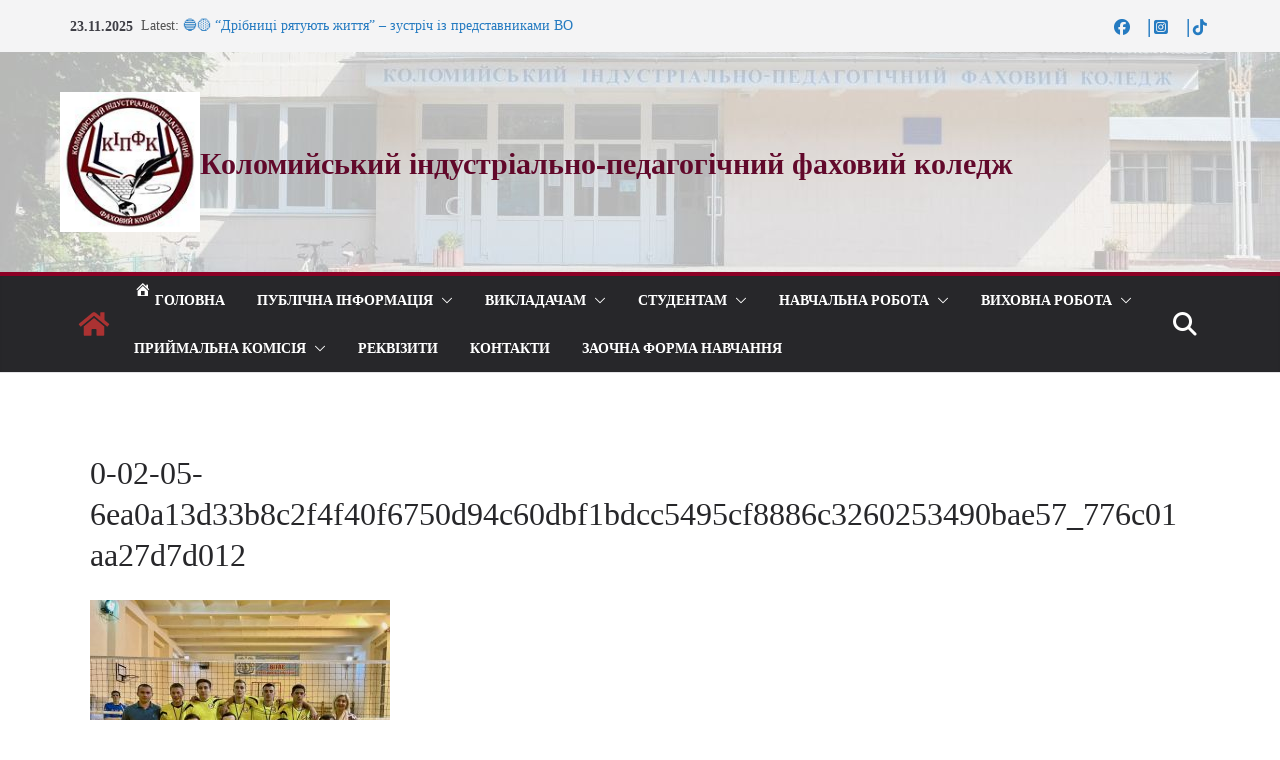

--- FILE ---
content_type: text/html; charset=UTF-8
request_url: http://kipt.com.ua/2023/11/09/%D1%89%D0%B8%D1%80%D1%96-%D0%B2%D1%96%D1%82%D0%B0%D0%BD%D0%BD%D1%8F-%D0%BD%D0%B0%D1%88%D0%B8%D0%BC-%D0%B2%D0%BE%D0%BB%D0%B5%D0%B9%D0%B1%D0%BE%D0%BB%D1%96%D1%81%D1%82%D0%B0%D0%BC-%D1%82%D0%B0-%D1%97/0-02-05-6ea0a13d33b8c2f4f40f6750d94c60dbf1bdcc5495cf8886c3260253490bae57_776c01aa27d7d012/
body_size: 31600
content:
		<!doctype html>
		<html dir="ltr" lang="uk" prefix="og: https://ogp.me/ns#">
		
<head>

			<meta charset="UTF-8"/>
		<meta name="viewport" content="width=device-width, initial-scale=1">
		<link rel="profile" href="http://gmpg.org/xfn/11"/>
		
	<title>0-02-05-6ea0a13d33b8c2f4f40f6750d94c60dbf1bdcc5495cf8886c3260253490bae57_776c01aa27d7d012 | Коломийський індустріально-педагогічний фаховий коледж</title>
	<style>img:is([sizes="auto" i], [sizes^="auto," i]) { contain-intrinsic-size: 3000px 1500px }</style>
	
		<!-- All in One SEO 4.9.0 - aioseo.com -->
	<meta name="robots" content="max-image-preview:large" />
	<meta name="author" content="admin"/>
	<link rel="canonical" href="http://kipt.com.ua/2023/11/09/%d1%89%d0%b8%d1%80%d1%96-%d0%b2%d1%96%d1%82%d0%b0%d0%bd%d0%bd%d1%8f-%d0%bd%d0%b0%d1%88%d0%b8%d0%bc-%d0%b2%d0%be%d0%bb%d0%b5%d0%b9%d0%b1%d0%be%d0%bb%d1%96%d1%81%d1%82%d0%b0%d0%bc-%d1%82%d0%b0-%d1%97/0-02-05-6ea0a13d33b8c2f4f40f6750d94c60dbf1bdcc5495cf8886c3260253490bae57_776c01aa27d7d012/" />
	<meta name="generator" content="All in One SEO (AIOSEO) 4.9.0" />
		<meta property="og:locale" content="uk_UA" />
		<meta property="og:site_name" content="Коломийський індустріально-педагогічний фаховий коледж | Коломийський індустріально-педагогічний фаховий коледж" />
		<meta property="og:type" content="article" />
		<meta property="og:title" content="0-02-05-6ea0a13d33b8c2f4f40f6750d94c60dbf1bdcc5495cf8886c3260253490bae57_776c01aa27d7d012 | Коломийський індустріально-педагогічний фаховий коледж" />
		<meta property="og:url" content="http://kipt.com.ua/2023/11/09/%d1%89%d0%b8%d1%80%d1%96-%d0%b2%d1%96%d1%82%d0%b0%d0%bd%d0%bd%d1%8f-%d0%bd%d0%b0%d1%88%d0%b8%d0%bc-%d0%b2%d0%be%d0%bb%d0%b5%d0%b9%d0%b1%d0%be%d0%bb%d1%96%d1%81%d1%82%d0%b0%d0%bc-%d1%82%d0%b0-%d1%97/0-02-05-6ea0a13d33b8c2f4f40f6750d94c60dbf1bdcc5495cf8886c3260253490bae57_776c01aa27d7d012/" />
		<meta property="og:image" content="http://kipt.com.ua/wp-content/uploads/2021/10/cropped-cropped-Логотип_15на150.jpg" />
		<meta property="article:published_time" content="2023-11-09T16:23:41+00:00" />
		<meta property="article:modified_time" content="2023-11-09T16:23:41+00:00" />
		<meta name="twitter:card" content="summary" />
		<meta name="twitter:title" content="0-02-05-6ea0a13d33b8c2f4f40f6750d94c60dbf1bdcc5495cf8886c3260253490bae57_776c01aa27d7d012 | Коломийський індустріально-педагогічний фаховий коледж" />
		<meta name="twitter:image" content="http://kipt.com.ua/wp-content/uploads/2021/10/cropped-cropped-Логотип_15на150.jpg" />
		<script type="application/ld+json" class="aioseo-schema">
			{"@context":"https:\/\/schema.org","@graph":[{"@type":"BreadcrumbList","@id":"http:\/\/kipt.com.ua\/2023\/11\/09\/%d1%89%d0%b8%d1%80%d1%96-%d0%b2%d1%96%d1%82%d0%b0%d0%bd%d0%bd%d1%8f-%d0%bd%d0%b0%d1%88%d0%b8%d0%bc-%d0%b2%d0%be%d0%bb%d0%b5%d0%b9%d0%b1%d0%be%d0%bb%d1%96%d1%81%d1%82%d0%b0%d0%bc-%d1%82%d0%b0-%d1%97\/0-02-05-6ea0a13d33b8c2f4f40f6750d94c60dbf1bdcc5495cf8886c3260253490bae57_776c01aa27d7d012\/#breadcrumblist","itemListElement":[{"@type":"ListItem","@id":"http:\/\/kipt.com.ua#listItem","position":1,"name":"Home","item":"http:\/\/kipt.com.ua","nextItem":{"@type":"ListItem","@id":"http:\/\/kipt.com.ua\/2023\/11\/09\/%d1%89%d0%b8%d1%80%d1%96-%d0%b2%d1%96%d1%82%d0%b0%d0%bd%d0%bd%d1%8f-%d0%bd%d0%b0%d1%88%d0%b8%d0%bc-%d0%b2%d0%be%d0%bb%d0%b5%d0%b9%d0%b1%d0%be%d0%bb%d1%96%d1%81%d1%82%d0%b0%d0%bc-%d1%82%d0%b0-%d1%97\/0-02-05-6ea0a13d33b8c2f4f40f6750d94c60dbf1bdcc5495cf8886c3260253490bae57_776c01aa27d7d012\/#listItem","name":"0-02-05-6ea0a13d33b8c2f4f40f6750d94c60dbf1bdcc5495cf8886c3260253490bae57_776c01aa27d7d012"}},{"@type":"ListItem","@id":"http:\/\/kipt.com.ua\/2023\/11\/09\/%d1%89%d0%b8%d1%80%d1%96-%d0%b2%d1%96%d1%82%d0%b0%d0%bd%d0%bd%d1%8f-%d0%bd%d0%b0%d1%88%d0%b8%d0%bc-%d0%b2%d0%be%d0%bb%d0%b5%d0%b9%d0%b1%d0%be%d0%bb%d1%96%d1%81%d1%82%d0%b0%d0%bc-%d1%82%d0%b0-%d1%97\/0-02-05-6ea0a13d33b8c2f4f40f6750d94c60dbf1bdcc5495cf8886c3260253490bae57_776c01aa27d7d012\/#listItem","position":2,"name":"0-02-05-6ea0a13d33b8c2f4f40f6750d94c60dbf1bdcc5495cf8886c3260253490bae57_776c01aa27d7d012","previousItem":{"@type":"ListItem","@id":"http:\/\/kipt.com.ua#listItem","name":"Home"}}]},{"@type":"ItemPage","@id":"http:\/\/kipt.com.ua\/2023\/11\/09\/%d1%89%d0%b8%d1%80%d1%96-%d0%b2%d1%96%d1%82%d0%b0%d0%bd%d0%bd%d1%8f-%d0%bd%d0%b0%d1%88%d0%b8%d0%bc-%d0%b2%d0%be%d0%bb%d0%b5%d0%b9%d0%b1%d0%be%d0%bb%d1%96%d1%81%d1%82%d0%b0%d0%bc-%d1%82%d0%b0-%d1%97\/0-02-05-6ea0a13d33b8c2f4f40f6750d94c60dbf1bdcc5495cf8886c3260253490bae57_776c01aa27d7d012\/#itempage","url":"http:\/\/kipt.com.ua\/2023\/11\/09\/%d1%89%d0%b8%d1%80%d1%96-%d0%b2%d1%96%d1%82%d0%b0%d0%bd%d0%bd%d1%8f-%d0%bd%d0%b0%d1%88%d0%b8%d0%bc-%d0%b2%d0%be%d0%bb%d0%b5%d0%b9%d0%b1%d0%be%d0%bb%d1%96%d1%81%d1%82%d0%b0%d0%bc-%d1%82%d0%b0-%d1%97\/0-02-05-6ea0a13d33b8c2f4f40f6750d94c60dbf1bdcc5495cf8886c3260253490bae57_776c01aa27d7d012\/","name":"0-02-05-6ea0a13d33b8c2f4f40f6750d94c60dbf1bdcc5495cf8886c3260253490bae57_776c01aa27d7d012 | \u041a\u043e\u043b\u043e\u043c\u0438\u0439\u0441\u044c\u043a\u0438\u0439 \u0456\u043d\u0434\u0443\u0441\u0442\u0440\u0456\u0430\u043b\u044c\u043d\u043e-\u043f\u0435\u0434\u0430\u0433\u043e\u0433\u0456\u0447\u043d\u0438\u0439 \u0444\u0430\u0445\u043e\u0432\u0438\u0439 \u043a\u043e\u043b\u0435\u0434\u0436","inLanguage":"uk","isPartOf":{"@id":"http:\/\/kipt.com.ua\/#website"},"breadcrumb":{"@id":"http:\/\/kipt.com.ua\/2023\/11\/09\/%d1%89%d0%b8%d1%80%d1%96-%d0%b2%d1%96%d1%82%d0%b0%d0%bd%d0%bd%d1%8f-%d0%bd%d0%b0%d1%88%d0%b8%d0%bc-%d0%b2%d0%be%d0%bb%d0%b5%d0%b9%d0%b1%d0%be%d0%bb%d1%96%d1%81%d1%82%d0%b0%d0%bc-%d1%82%d0%b0-%d1%97\/0-02-05-6ea0a13d33b8c2f4f40f6750d94c60dbf1bdcc5495cf8886c3260253490bae57_776c01aa27d7d012\/#breadcrumblist"},"author":{"@id":"http:\/\/kipt.com.ua\/author\/admin\/#author"},"creator":{"@id":"http:\/\/kipt.com.ua\/author\/admin\/#author"},"datePublished":"2023-11-09T18:23:41+02:00","dateModified":"2023-11-09T18:23:41+02:00"},{"@type":"Organization","@id":"http:\/\/kipt.com.ua\/#organization","name":"\u041a\u043e\u043b\u043e\u043c\u0438\u0439\u0441\u044c\u043a\u0438\u0439 \u0456\u043d\u0434\u0443\u0441\u0442\u0440\u0456\u0430\u043b\u044c\u043d\u043e-\u043f\u0435\u0434\u0430\u0433\u043e\u0433\u0456\u0447\u043d\u0438\u0439 \u0444\u0430\u0445\u043e\u0432\u0438\u0439 \u043a\u043e\u043b\u0435\u0434\u0436","description":"\u041a\u043e\u043b\u043e\u043c\u0438\u0439\u0441\u044c\u043a\u0438\u0439 \u0456\u043d\u0434\u0443\u0441\u0442\u0440\u0456\u0430\u043b\u044c\u043d\u043e-\u043f\u0435\u0434\u0430\u0433\u043e\u0433\u0456\u0447\u043d\u0438\u0439 \u0444\u0430\u0445\u043e\u0432\u0438\u0439 \u043a\u043e\u043b\u0435\u0434\u0436","url":"http:\/\/kipt.com.ua\/","logo":{"@type":"ImageObject","url":"http:\/\/kipt.com.ua\/wp-content\/uploads\/2021\/10\/cropped-cropped-\u041b\u043e\u0433\u043e\u0442\u0438\u043f_15\u043d\u0430150.jpg","@id":"http:\/\/kipt.com.ua\/2023\/11\/09\/%d1%89%d0%b8%d1%80%d1%96-%d0%b2%d1%96%d1%82%d0%b0%d0%bd%d0%bd%d1%8f-%d0%bd%d0%b0%d1%88%d0%b8%d0%bc-%d0%b2%d0%be%d0%bb%d0%b5%d0%b9%d0%b1%d0%be%d0%bb%d1%96%d1%81%d1%82%d0%b0%d0%bc-%d1%82%d0%b0-%d1%97\/0-02-05-6ea0a13d33b8c2f4f40f6750d94c60dbf1bdcc5495cf8886c3260253490bae57_776c01aa27d7d012\/#organizationLogo","width":150,"height":150},"image":{"@id":"http:\/\/kipt.com.ua\/2023\/11\/09\/%d1%89%d0%b8%d1%80%d1%96-%d0%b2%d1%96%d1%82%d0%b0%d0%bd%d0%bd%d1%8f-%d0%bd%d0%b0%d1%88%d0%b8%d0%bc-%d0%b2%d0%be%d0%bb%d0%b5%d0%b9%d0%b1%d0%be%d0%bb%d1%96%d1%81%d1%82%d0%b0%d0%bc-%d1%82%d0%b0-%d1%97\/0-02-05-6ea0a13d33b8c2f4f40f6750d94c60dbf1bdcc5495cf8886c3260253490bae57_776c01aa27d7d012\/#organizationLogo"}},{"@type":"Person","@id":"http:\/\/kipt.com.ua\/author\/admin\/#author","url":"http:\/\/kipt.com.ua\/author\/admin\/","name":"admin","image":{"@type":"ImageObject","@id":"http:\/\/kipt.com.ua\/2023\/11\/09\/%d1%89%d0%b8%d1%80%d1%96-%d0%b2%d1%96%d1%82%d0%b0%d0%bd%d0%bd%d1%8f-%d0%bd%d0%b0%d1%88%d0%b8%d0%bc-%d0%b2%d0%be%d0%bb%d0%b5%d0%b9%d0%b1%d0%be%d0%bb%d1%96%d1%81%d1%82%d0%b0%d0%bc-%d1%82%d0%b0-%d1%97\/0-02-05-6ea0a13d33b8c2f4f40f6750d94c60dbf1bdcc5495cf8886c3260253490bae57_776c01aa27d7d012\/#authorImage","url":"https:\/\/secure.gravatar.com\/avatar\/a14c37cb78dc101d1f91938259f08381942c140e0614bcc52ea679c2a4a7cd96?s=96&d=mm&r=g","width":96,"height":96,"caption":"admin"}},{"@type":"WebSite","@id":"http:\/\/kipt.com.ua\/#website","url":"http:\/\/kipt.com.ua\/","name":"\u041a\u043e\u043b\u043e\u043c\u0438\u0439\u0441\u044c\u043a\u0438\u0439 \u0456\u043d\u0434\u0443\u0441\u0442\u0440\u0456\u0430\u043b\u044c\u043d\u043e-\u043f\u0435\u0434\u0430\u0433\u043e\u0433\u0456\u0447\u043d\u0438\u0439 \u0444\u0430\u0445\u043e\u0432\u0438\u0439 \u043a\u043e\u043b\u0435\u0434\u0436","description":"\u041a\u043e\u043b\u043e\u043c\u0438\u0439\u0441\u044c\u043a\u0438\u0439 \u0456\u043d\u0434\u0443\u0441\u0442\u0440\u0456\u0430\u043b\u044c\u043d\u043e-\u043f\u0435\u0434\u0430\u0433\u043e\u0433\u0456\u0447\u043d\u0438\u0439 \u0444\u0430\u0445\u043e\u0432\u0438\u0439 \u043a\u043e\u043b\u0435\u0434\u0436","inLanguage":"uk","publisher":{"@id":"http:\/\/kipt.com.ua\/#organization"}}]}
		</script>
		<!-- All in One SEO -->

<link rel='dns-prefetch' href='//maxcdn.bootstrapcdn.com' />
<link rel="alternate" type="application/rss+xml" title="Коломийський індустріально-педагогічний фаховий коледж &raquo; стрічка" href="http://kipt.com.ua/feed/" />
<link rel="alternate" type="application/rss+xml" title="Коломийський індустріально-педагогічний фаховий коледж &raquo; Канал коментарів" href="http://kipt.com.ua/comments/feed/" />
<link rel="alternate" type="application/rss+xml" title="Коломийський індустріально-педагогічний фаховий коледж &raquo; 0-02-05-6ea0a13d33b8c2f4f40f6750d94c60dbf1bdcc5495cf8886c3260253490bae57_776c01aa27d7d012 Канал коментарів" href="http://kipt.com.ua/2023/11/09/%d1%89%d0%b8%d1%80%d1%96-%d0%b2%d1%96%d1%82%d0%b0%d0%bd%d0%bd%d1%8f-%d0%bd%d0%b0%d1%88%d0%b8%d0%bc-%d0%b2%d0%be%d0%bb%d0%b5%d0%b9%d0%b1%d0%be%d0%bb%d1%96%d1%81%d1%82%d0%b0%d0%bc-%d1%82%d0%b0-%d1%97/0-02-05-6ea0a13d33b8c2f4f40f6750d94c60dbf1bdcc5495cf8886c3260253490bae57_776c01aa27d7d012/feed/" />
<script type="text/javascript">
/* <![CDATA[ */
window._wpemojiSettings = {"baseUrl":"https:\/\/s.w.org\/images\/core\/emoji\/16.0.1\/72x72\/","ext":".png","svgUrl":"https:\/\/s.w.org\/images\/core\/emoji\/16.0.1\/svg\/","svgExt":".svg","source":{"concatemoji":"http:\/\/kipt.com.ua\/wp-includes\/js\/wp-emoji-release.min.js?ver=6.8.3"}};
/*! This file is auto-generated */
!function(s,n){var o,i,e;function c(e){try{var t={supportTests:e,timestamp:(new Date).valueOf()};sessionStorage.setItem(o,JSON.stringify(t))}catch(e){}}function p(e,t,n){e.clearRect(0,0,e.canvas.width,e.canvas.height),e.fillText(t,0,0);var t=new Uint32Array(e.getImageData(0,0,e.canvas.width,e.canvas.height).data),a=(e.clearRect(0,0,e.canvas.width,e.canvas.height),e.fillText(n,0,0),new Uint32Array(e.getImageData(0,0,e.canvas.width,e.canvas.height).data));return t.every(function(e,t){return e===a[t]})}function u(e,t){e.clearRect(0,0,e.canvas.width,e.canvas.height),e.fillText(t,0,0);for(var n=e.getImageData(16,16,1,1),a=0;a<n.data.length;a++)if(0!==n.data[a])return!1;return!0}function f(e,t,n,a){switch(t){case"flag":return n(e,"\ud83c\udff3\ufe0f\u200d\u26a7\ufe0f","\ud83c\udff3\ufe0f\u200b\u26a7\ufe0f")?!1:!n(e,"\ud83c\udde8\ud83c\uddf6","\ud83c\udde8\u200b\ud83c\uddf6")&&!n(e,"\ud83c\udff4\udb40\udc67\udb40\udc62\udb40\udc65\udb40\udc6e\udb40\udc67\udb40\udc7f","\ud83c\udff4\u200b\udb40\udc67\u200b\udb40\udc62\u200b\udb40\udc65\u200b\udb40\udc6e\u200b\udb40\udc67\u200b\udb40\udc7f");case"emoji":return!a(e,"\ud83e\udedf")}return!1}function g(e,t,n,a){var r="undefined"!=typeof WorkerGlobalScope&&self instanceof WorkerGlobalScope?new OffscreenCanvas(300,150):s.createElement("canvas"),o=r.getContext("2d",{willReadFrequently:!0}),i=(o.textBaseline="top",o.font="600 32px Arial",{});return e.forEach(function(e){i[e]=t(o,e,n,a)}),i}function t(e){var t=s.createElement("script");t.src=e,t.defer=!0,s.head.appendChild(t)}"undefined"!=typeof Promise&&(o="wpEmojiSettingsSupports",i=["flag","emoji"],n.supports={everything:!0,everythingExceptFlag:!0},e=new Promise(function(e){s.addEventListener("DOMContentLoaded",e,{once:!0})}),new Promise(function(t){var n=function(){try{var e=JSON.parse(sessionStorage.getItem(o));if("object"==typeof e&&"number"==typeof e.timestamp&&(new Date).valueOf()<e.timestamp+604800&&"object"==typeof e.supportTests)return e.supportTests}catch(e){}return null}();if(!n){if("undefined"!=typeof Worker&&"undefined"!=typeof OffscreenCanvas&&"undefined"!=typeof URL&&URL.createObjectURL&&"undefined"!=typeof Blob)try{var e="postMessage("+g.toString()+"("+[JSON.stringify(i),f.toString(),p.toString(),u.toString()].join(",")+"));",a=new Blob([e],{type:"text/javascript"}),r=new Worker(URL.createObjectURL(a),{name:"wpTestEmojiSupports"});return void(r.onmessage=function(e){c(n=e.data),r.terminate(),t(n)})}catch(e){}c(n=g(i,f,p,u))}t(n)}).then(function(e){for(var t in e)n.supports[t]=e[t],n.supports.everything=n.supports.everything&&n.supports[t],"flag"!==t&&(n.supports.everythingExceptFlag=n.supports.everythingExceptFlag&&n.supports[t]);n.supports.everythingExceptFlag=n.supports.everythingExceptFlag&&!n.supports.flag,n.DOMReady=!1,n.readyCallback=function(){n.DOMReady=!0}}).then(function(){return e}).then(function(){var e;n.supports.everything||(n.readyCallback(),(e=n.source||{}).concatemoji?t(e.concatemoji):e.wpemoji&&e.twemoji&&(t(e.twemoji),t(e.wpemoji)))}))}((window,document),window._wpemojiSettings);
/* ]]> */
</script>
<link rel='stylesheet' id='cnss_font_awesome_css-css' href='http://kipt.com.ua/wp-content/plugins/easy-social-icons/css/font-awesome/css/all.min.css?ver=7.0.0' type='text/css' media='all' />
<link rel='stylesheet' id='cnss_font_awesome_v4_shims-css' href='http://kipt.com.ua/wp-content/plugins/easy-social-icons/css/font-awesome/css/v4-shims.min.css?ver=7.0.0' type='text/css' media='all' />
<link rel='stylesheet' id='cnss_css-css' href='http://kipt.com.ua/wp-content/plugins/easy-social-icons/css/cnss.css?ver=1.0' type='text/css' media='all' />
<link rel='stylesheet' id='cnss_share_css-css' href='http://kipt.com.ua/wp-content/plugins/easy-social-icons/css/share.css?ver=1.0' type='text/css' media='all' />
<link rel='stylesheet' id='pt-cv-public-style-css' href='http://kipt.com.ua/wp-content/plugins/content-views-query-and-display-post-page/public/assets/css/cv.css?ver=4.2' type='text/css' media='all' />
<link rel='stylesheet' id='dashicons-css' href='http://kipt.com.ua/wp-includes/css/dashicons.min.css?ver=6.8.3' type='text/css' media='all' />
<link rel='stylesheet' id='menu-icons-extra-css' href='http://kipt.com.ua/wp-content/plugins/menu-icons/css/extra.min.css?ver=0.13.19' type='text/css' media='all' />
<style id='wp-emoji-styles-inline-css' type='text/css'>

	img.wp-smiley, img.emoji {
		display: inline !important;
		border: none !important;
		box-shadow: none !important;
		height: 1em !important;
		width: 1em !important;
		margin: 0 0.07em !important;
		vertical-align: -0.1em !important;
		background: none !important;
		padding: 0 !important;
	}
</style>
<link rel='stylesheet' id='wp-block-library-css' href='http://kipt.com.ua/wp-includes/css/dist/block-library/style.min.css?ver=6.8.3' type='text/css' media='all' />
<style id='wp-block-library-theme-inline-css' type='text/css'>
.wp-block-audio :where(figcaption){color:#555;font-size:13px;text-align:center}.is-dark-theme .wp-block-audio :where(figcaption){color:#ffffffa6}.wp-block-audio{margin:0 0 1em}.wp-block-code{border:1px solid #ccc;border-radius:4px;font-family:Menlo,Consolas,monaco,monospace;padding:.8em 1em}.wp-block-embed :where(figcaption){color:#555;font-size:13px;text-align:center}.is-dark-theme .wp-block-embed :where(figcaption){color:#ffffffa6}.wp-block-embed{margin:0 0 1em}.blocks-gallery-caption{color:#555;font-size:13px;text-align:center}.is-dark-theme .blocks-gallery-caption{color:#ffffffa6}:root :where(.wp-block-image figcaption){color:#555;font-size:13px;text-align:center}.is-dark-theme :root :where(.wp-block-image figcaption){color:#ffffffa6}.wp-block-image{margin:0 0 1em}.wp-block-pullquote{border-bottom:4px solid;border-top:4px solid;color:currentColor;margin-bottom:1.75em}.wp-block-pullquote cite,.wp-block-pullquote footer,.wp-block-pullquote__citation{color:currentColor;font-size:.8125em;font-style:normal;text-transform:uppercase}.wp-block-quote{border-left:.25em solid;margin:0 0 1.75em;padding-left:1em}.wp-block-quote cite,.wp-block-quote footer{color:currentColor;font-size:.8125em;font-style:normal;position:relative}.wp-block-quote:where(.has-text-align-right){border-left:none;border-right:.25em solid;padding-left:0;padding-right:1em}.wp-block-quote:where(.has-text-align-center){border:none;padding-left:0}.wp-block-quote.is-large,.wp-block-quote.is-style-large,.wp-block-quote:where(.is-style-plain){border:none}.wp-block-search .wp-block-search__label{font-weight:700}.wp-block-search__button{border:1px solid #ccc;padding:.375em .625em}:where(.wp-block-group.has-background){padding:1.25em 2.375em}.wp-block-separator.has-css-opacity{opacity:.4}.wp-block-separator{border:none;border-bottom:2px solid;margin-left:auto;margin-right:auto}.wp-block-separator.has-alpha-channel-opacity{opacity:1}.wp-block-separator:not(.is-style-wide):not(.is-style-dots){width:100px}.wp-block-separator.has-background:not(.is-style-dots){border-bottom:none;height:1px}.wp-block-separator.has-background:not(.is-style-wide):not(.is-style-dots){height:2px}.wp-block-table{margin:0 0 1em}.wp-block-table td,.wp-block-table th{word-break:normal}.wp-block-table :where(figcaption){color:#555;font-size:13px;text-align:center}.is-dark-theme .wp-block-table :where(figcaption){color:#ffffffa6}.wp-block-video :where(figcaption){color:#555;font-size:13px;text-align:center}.is-dark-theme .wp-block-video :where(figcaption){color:#ffffffa6}.wp-block-video{margin:0 0 1em}:root :where(.wp-block-template-part.has-background){margin-bottom:0;margin-top:0;padding:1.25em 2.375em}
</style>
<style id='esf-fb-halfwidth-style-inline-css' type='text/css'>
.wp-block-create-block-easy-social-feed-facebook-carousel{background-color:#21759b;color:#fff;padding:2px}

</style>
<style id='esf-fb-fullwidth-style-inline-css' type='text/css'>
.wp-block-create-block-easy-social-feed-facebook-carousel{background-color:#21759b;color:#fff;padding:2px}

</style>
<style id='esf-fb-thumbnail-style-inline-css' type='text/css'>
.wp-block-create-block-easy-social-feed-facebook-carousel{background-color:#21759b;color:#fff;padding:2px}

</style>
<link rel='stylesheet' id='aioseo/css/src/vue/standalone/blocks/table-of-contents/global.scss-css' href='http://kipt.com.ua/wp-content/plugins/all-in-one-seo-pack/dist/Lite/assets/css/table-of-contents/global.e90f6d47.css?ver=4.9.0' type='text/css' media='all' />
<style id='pdfemb-pdf-embedder-viewer-style-inline-css' type='text/css'>
.wp-block-pdfemb-pdf-embedder-viewer{max-width:none}

</style>
<style id='global-styles-inline-css' type='text/css'>
:root{--wp--preset--aspect-ratio--square: 1;--wp--preset--aspect-ratio--4-3: 4/3;--wp--preset--aspect-ratio--3-4: 3/4;--wp--preset--aspect-ratio--3-2: 3/2;--wp--preset--aspect-ratio--2-3: 2/3;--wp--preset--aspect-ratio--16-9: 16/9;--wp--preset--aspect-ratio--9-16: 9/16;--wp--preset--color--black: #000000;--wp--preset--color--cyan-bluish-gray: #abb8c3;--wp--preset--color--white: #ffffff;--wp--preset--color--pale-pink: #f78da7;--wp--preset--color--vivid-red: #cf2e2e;--wp--preset--color--luminous-vivid-orange: #ff6900;--wp--preset--color--luminous-vivid-amber: #fcb900;--wp--preset--color--light-green-cyan: #7bdcb5;--wp--preset--color--vivid-green-cyan: #00d084;--wp--preset--color--pale-cyan-blue: #8ed1fc;--wp--preset--color--vivid-cyan-blue: #0693e3;--wp--preset--color--vivid-purple: #9b51e0;--wp--preset--color--cm-color-1: #257BC1;--wp--preset--color--cm-color-2: #2270B0;--wp--preset--color--cm-color-3: #FFFFFF;--wp--preset--color--cm-color-4: #F9FEFD;--wp--preset--color--cm-color-5: #27272A;--wp--preset--color--cm-color-6: #16181A;--wp--preset--color--cm-color-7: #8F8F8F;--wp--preset--color--cm-color-8: #FFFFFF;--wp--preset--color--cm-color-9: #C7C7C7;--wp--preset--gradient--vivid-cyan-blue-to-vivid-purple: linear-gradient(135deg,rgba(6,147,227,1) 0%,rgb(155,81,224) 100%);--wp--preset--gradient--light-green-cyan-to-vivid-green-cyan: linear-gradient(135deg,rgb(122,220,180) 0%,rgb(0,208,130) 100%);--wp--preset--gradient--luminous-vivid-amber-to-luminous-vivid-orange: linear-gradient(135deg,rgba(252,185,0,1) 0%,rgba(255,105,0,1) 100%);--wp--preset--gradient--luminous-vivid-orange-to-vivid-red: linear-gradient(135deg,rgba(255,105,0,1) 0%,rgb(207,46,46) 100%);--wp--preset--gradient--very-light-gray-to-cyan-bluish-gray: linear-gradient(135deg,rgb(238,238,238) 0%,rgb(169,184,195) 100%);--wp--preset--gradient--cool-to-warm-spectrum: linear-gradient(135deg,rgb(74,234,220) 0%,rgb(151,120,209) 20%,rgb(207,42,186) 40%,rgb(238,44,130) 60%,rgb(251,105,98) 80%,rgb(254,248,76) 100%);--wp--preset--gradient--blush-light-purple: linear-gradient(135deg,rgb(255,206,236) 0%,rgb(152,150,240) 100%);--wp--preset--gradient--blush-bordeaux: linear-gradient(135deg,rgb(254,205,165) 0%,rgb(254,45,45) 50%,rgb(107,0,62) 100%);--wp--preset--gradient--luminous-dusk: linear-gradient(135deg,rgb(255,203,112) 0%,rgb(199,81,192) 50%,rgb(65,88,208) 100%);--wp--preset--gradient--pale-ocean: linear-gradient(135deg,rgb(255,245,203) 0%,rgb(182,227,212) 50%,rgb(51,167,181) 100%);--wp--preset--gradient--electric-grass: linear-gradient(135deg,rgb(202,248,128) 0%,rgb(113,206,126) 100%);--wp--preset--gradient--midnight: linear-gradient(135deg,rgb(2,3,129) 0%,rgb(40,116,252) 100%);--wp--preset--font-size--small: 13px;--wp--preset--font-size--medium: 16px;--wp--preset--font-size--large: 20px;--wp--preset--font-size--x-large: 24px;--wp--preset--font-size--xx-large: 30px;--wp--preset--font-size--huge: 36px;--wp--preset--font-family--lexend-peta: Lexend Peta;--wp--preset--font-family--abril-fatface: Abril Fatface;--wp--preset--font-family--dm-sans: DM Sans, sans-serif;--wp--preset--font-family--public-sans: Public Sans, sans-serif;--wp--preset--font-family--roboto: Roboto, sans-serif;--wp--preset--font-family--segoe-ui: Segoe UI, Arial, sans-serif;--wp--preset--font-family--ibm-plex-serif: IBM Plex Serif, sans-serif;--wp--preset--font-family--inter: Inter, sans-serif;--wp--preset--spacing--20: 0.44rem;--wp--preset--spacing--30: 0.67rem;--wp--preset--spacing--40: 1rem;--wp--preset--spacing--50: 1.5rem;--wp--preset--spacing--60: 2.25rem;--wp--preset--spacing--70: 3.38rem;--wp--preset--spacing--80: 5.06rem;--wp--preset--shadow--natural: 6px 6px 9px rgba(0, 0, 0, 0.2);--wp--preset--shadow--deep: 12px 12px 50px rgba(0, 0, 0, 0.4);--wp--preset--shadow--sharp: 6px 6px 0px rgba(0, 0, 0, 0.2);--wp--preset--shadow--outlined: 6px 6px 0px -3px rgba(255, 255, 255, 1), 6px 6px rgba(0, 0, 0, 1);--wp--preset--shadow--crisp: 6px 6px 0px rgba(0, 0, 0, 1);}:root { --wp--style--global--content-size: 760px;--wp--style--global--wide-size: 1160px; }:where(body) { margin: 0; }.wp-site-blocks > .alignleft { float: left; margin-right: 2em; }.wp-site-blocks > .alignright { float: right; margin-left: 2em; }.wp-site-blocks > .aligncenter { justify-content: center; margin-left: auto; margin-right: auto; }:where(.wp-site-blocks) > * { margin-block-start: 24px; margin-block-end: 0; }:where(.wp-site-blocks) > :first-child { margin-block-start: 0; }:where(.wp-site-blocks) > :last-child { margin-block-end: 0; }:root { --wp--style--block-gap: 24px; }:root :where(.is-layout-flow) > :first-child{margin-block-start: 0;}:root :where(.is-layout-flow) > :last-child{margin-block-end: 0;}:root :where(.is-layout-flow) > *{margin-block-start: 24px;margin-block-end: 0;}:root :where(.is-layout-constrained) > :first-child{margin-block-start: 0;}:root :where(.is-layout-constrained) > :last-child{margin-block-end: 0;}:root :where(.is-layout-constrained) > *{margin-block-start: 24px;margin-block-end: 0;}:root :where(.is-layout-flex){gap: 24px;}:root :where(.is-layout-grid){gap: 24px;}.is-layout-flow > .alignleft{float: left;margin-inline-start: 0;margin-inline-end: 2em;}.is-layout-flow > .alignright{float: right;margin-inline-start: 2em;margin-inline-end: 0;}.is-layout-flow > .aligncenter{margin-left: auto !important;margin-right: auto !important;}.is-layout-constrained > .alignleft{float: left;margin-inline-start: 0;margin-inline-end: 2em;}.is-layout-constrained > .alignright{float: right;margin-inline-start: 2em;margin-inline-end: 0;}.is-layout-constrained > .aligncenter{margin-left: auto !important;margin-right: auto !important;}.is-layout-constrained > :where(:not(.alignleft):not(.alignright):not(.alignfull)){max-width: var(--wp--style--global--content-size);margin-left: auto !important;margin-right: auto !important;}.is-layout-constrained > .alignwide{max-width: var(--wp--style--global--wide-size);}body .is-layout-flex{display: flex;}.is-layout-flex{flex-wrap: wrap;align-items: center;}.is-layout-flex > :is(*, div){margin: 0;}body .is-layout-grid{display: grid;}.is-layout-grid > :is(*, div){margin: 0;}body{padding-top: 0px;padding-right: 0px;padding-bottom: 0px;padding-left: 0px;}a:where(:not(.wp-element-button)){text-decoration: underline;}:root :where(.wp-element-button, .wp-block-button__link){background-color: #32373c;border-width: 0;color: #fff;font-family: inherit;font-size: inherit;line-height: inherit;padding: calc(0.667em + 2px) calc(1.333em + 2px);text-decoration: none;}.has-black-color{color: var(--wp--preset--color--black) !important;}.has-cyan-bluish-gray-color{color: var(--wp--preset--color--cyan-bluish-gray) !important;}.has-white-color{color: var(--wp--preset--color--white) !important;}.has-pale-pink-color{color: var(--wp--preset--color--pale-pink) !important;}.has-vivid-red-color{color: var(--wp--preset--color--vivid-red) !important;}.has-luminous-vivid-orange-color{color: var(--wp--preset--color--luminous-vivid-orange) !important;}.has-luminous-vivid-amber-color{color: var(--wp--preset--color--luminous-vivid-amber) !important;}.has-light-green-cyan-color{color: var(--wp--preset--color--light-green-cyan) !important;}.has-vivid-green-cyan-color{color: var(--wp--preset--color--vivid-green-cyan) !important;}.has-pale-cyan-blue-color{color: var(--wp--preset--color--pale-cyan-blue) !important;}.has-vivid-cyan-blue-color{color: var(--wp--preset--color--vivid-cyan-blue) !important;}.has-vivid-purple-color{color: var(--wp--preset--color--vivid-purple) !important;}.has-cm-color-1-color{color: var(--wp--preset--color--cm-color-1) !important;}.has-cm-color-2-color{color: var(--wp--preset--color--cm-color-2) !important;}.has-cm-color-3-color{color: var(--wp--preset--color--cm-color-3) !important;}.has-cm-color-4-color{color: var(--wp--preset--color--cm-color-4) !important;}.has-cm-color-5-color{color: var(--wp--preset--color--cm-color-5) !important;}.has-cm-color-6-color{color: var(--wp--preset--color--cm-color-6) !important;}.has-cm-color-7-color{color: var(--wp--preset--color--cm-color-7) !important;}.has-cm-color-8-color{color: var(--wp--preset--color--cm-color-8) !important;}.has-cm-color-9-color{color: var(--wp--preset--color--cm-color-9) !important;}.has-black-background-color{background-color: var(--wp--preset--color--black) !important;}.has-cyan-bluish-gray-background-color{background-color: var(--wp--preset--color--cyan-bluish-gray) !important;}.has-white-background-color{background-color: var(--wp--preset--color--white) !important;}.has-pale-pink-background-color{background-color: var(--wp--preset--color--pale-pink) !important;}.has-vivid-red-background-color{background-color: var(--wp--preset--color--vivid-red) !important;}.has-luminous-vivid-orange-background-color{background-color: var(--wp--preset--color--luminous-vivid-orange) !important;}.has-luminous-vivid-amber-background-color{background-color: var(--wp--preset--color--luminous-vivid-amber) !important;}.has-light-green-cyan-background-color{background-color: var(--wp--preset--color--light-green-cyan) !important;}.has-vivid-green-cyan-background-color{background-color: var(--wp--preset--color--vivid-green-cyan) !important;}.has-pale-cyan-blue-background-color{background-color: var(--wp--preset--color--pale-cyan-blue) !important;}.has-vivid-cyan-blue-background-color{background-color: var(--wp--preset--color--vivid-cyan-blue) !important;}.has-vivid-purple-background-color{background-color: var(--wp--preset--color--vivid-purple) !important;}.has-cm-color-1-background-color{background-color: var(--wp--preset--color--cm-color-1) !important;}.has-cm-color-2-background-color{background-color: var(--wp--preset--color--cm-color-2) !important;}.has-cm-color-3-background-color{background-color: var(--wp--preset--color--cm-color-3) !important;}.has-cm-color-4-background-color{background-color: var(--wp--preset--color--cm-color-4) !important;}.has-cm-color-5-background-color{background-color: var(--wp--preset--color--cm-color-5) !important;}.has-cm-color-6-background-color{background-color: var(--wp--preset--color--cm-color-6) !important;}.has-cm-color-7-background-color{background-color: var(--wp--preset--color--cm-color-7) !important;}.has-cm-color-8-background-color{background-color: var(--wp--preset--color--cm-color-8) !important;}.has-cm-color-9-background-color{background-color: var(--wp--preset--color--cm-color-9) !important;}.has-black-border-color{border-color: var(--wp--preset--color--black) !important;}.has-cyan-bluish-gray-border-color{border-color: var(--wp--preset--color--cyan-bluish-gray) !important;}.has-white-border-color{border-color: var(--wp--preset--color--white) !important;}.has-pale-pink-border-color{border-color: var(--wp--preset--color--pale-pink) !important;}.has-vivid-red-border-color{border-color: var(--wp--preset--color--vivid-red) !important;}.has-luminous-vivid-orange-border-color{border-color: var(--wp--preset--color--luminous-vivid-orange) !important;}.has-luminous-vivid-amber-border-color{border-color: var(--wp--preset--color--luminous-vivid-amber) !important;}.has-light-green-cyan-border-color{border-color: var(--wp--preset--color--light-green-cyan) !important;}.has-vivid-green-cyan-border-color{border-color: var(--wp--preset--color--vivid-green-cyan) !important;}.has-pale-cyan-blue-border-color{border-color: var(--wp--preset--color--pale-cyan-blue) !important;}.has-vivid-cyan-blue-border-color{border-color: var(--wp--preset--color--vivid-cyan-blue) !important;}.has-vivid-purple-border-color{border-color: var(--wp--preset--color--vivid-purple) !important;}.has-cm-color-1-border-color{border-color: var(--wp--preset--color--cm-color-1) !important;}.has-cm-color-2-border-color{border-color: var(--wp--preset--color--cm-color-2) !important;}.has-cm-color-3-border-color{border-color: var(--wp--preset--color--cm-color-3) !important;}.has-cm-color-4-border-color{border-color: var(--wp--preset--color--cm-color-4) !important;}.has-cm-color-5-border-color{border-color: var(--wp--preset--color--cm-color-5) !important;}.has-cm-color-6-border-color{border-color: var(--wp--preset--color--cm-color-6) !important;}.has-cm-color-7-border-color{border-color: var(--wp--preset--color--cm-color-7) !important;}.has-cm-color-8-border-color{border-color: var(--wp--preset--color--cm-color-8) !important;}.has-cm-color-9-border-color{border-color: var(--wp--preset--color--cm-color-9) !important;}.has-vivid-cyan-blue-to-vivid-purple-gradient-background{background: var(--wp--preset--gradient--vivid-cyan-blue-to-vivid-purple) !important;}.has-light-green-cyan-to-vivid-green-cyan-gradient-background{background: var(--wp--preset--gradient--light-green-cyan-to-vivid-green-cyan) !important;}.has-luminous-vivid-amber-to-luminous-vivid-orange-gradient-background{background: var(--wp--preset--gradient--luminous-vivid-amber-to-luminous-vivid-orange) !important;}.has-luminous-vivid-orange-to-vivid-red-gradient-background{background: var(--wp--preset--gradient--luminous-vivid-orange-to-vivid-red) !important;}.has-very-light-gray-to-cyan-bluish-gray-gradient-background{background: var(--wp--preset--gradient--very-light-gray-to-cyan-bluish-gray) !important;}.has-cool-to-warm-spectrum-gradient-background{background: var(--wp--preset--gradient--cool-to-warm-spectrum) !important;}.has-blush-light-purple-gradient-background{background: var(--wp--preset--gradient--blush-light-purple) !important;}.has-blush-bordeaux-gradient-background{background: var(--wp--preset--gradient--blush-bordeaux) !important;}.has-luminous-dusk-gradient-background{background: var(--wp--preset--gradient--luminous-dusk) !important;}.has-pale-ocean-gradient-background{background: var(--wp--preset--gradient--pale-ocean) !important;}.has-electric-grass-gradient-background{background: var(--wp--preset--gradient--electric-grass) !important;}.has-midnight-gradient-background{background: var(--wp--preset--gradient--midnight) !important;}.has-small-font-size{font-size: var(--wp--preset--font-size--small) !important;}.has-medium-font-size{font-size: var(--wp--preset--font-size--medium) !important;}.has-large-font-size{font-size: var(--wp--preset--font-size--large) !important;}.has-x-large-font-size{font-size: var(--wp--preset--font-size--x-large) !important;}.has-xx-large-font-size{font-size: var(--wp--preset--font-size--xx-large) !important;}.has-huge-font-size{font-size: var(--wp--preset--font-size--huge) !important;}.has-lexend-peta-font-family{font-family: var(--wp--preset--font-family--lexend-peta) !important;}.has-abril-fatface-font-family{font-family: var(--wp--preset--font-family--abril-fatface) !important;}.has-dm-sans-font-family{font-family: var(--wp--preset--font-family--dm-sans) !important;}.has-public-sans-font-family{font-family: var(--wp--preset--font-family--public-sans) !important;}.has-roboto-font-family{font-family: var(--wp--preset--font-family--roboto) !important;}.has-segoe-ui-font-family{font-family: var(--wp--preset--font-family--segoe-ui) !important;}.has-ibm-plex-serif-font-family{font-family: var(--wp--preset--font-family--ibm-plex-serif) !important;}.has-inter-font-family{font-family: var(--wp--preset--font-family--inter) !important;}
:root :where(.wp-block-pullquote){font-size: 1.5em;line-height: 1.6;}
</style>
<link rel='stylesheet' id='easy-facebook-likebox-custom-fonts-css' href='http://kipt.com.ua/wp-content/plugins/easy-facebook-likebox/frontend/assets/css/esf-custom-fonts.css?ver=6.8.3' type='text/css' media='all' />
<link rel='stylesheet' id='easy-facebook-likebox-popup-styles-css' href='http://kipt.com.ua/wp-content/plugins/easy-facebook-likebox/facebook/frontend/assets/css/esf-free-popup.css?ver=6.6.9' type='text/css' media='all' />
<link rel='stylesheet' id='easy-facebook-likebox-frontend-css' href='http://kipt.com.ua/wp-content/plugins/easy-facebook-likebox/facebook/frontend/assets/css/easy-facebook-likebox-frontend.css?ver=6.6.9' type='text/css' media='all' />
<link rel='stylesheet' id='easy-facebook-likebox-customizer-style-css' href='http://kipt.com.ua/wp-admin/admin-ajax.php?action=easy-facebook-likebox-customizer-style&#038;ver=6.6.9' type='text/css' media='all' />
<link rel='stylesheet' id='sfmsb-style-css' href='http://kipt.com.ua/wp-content/plugins/simple-follow-me-social-buttons-widget/assets/css/style.css?ver=3.3.3' type='text/css' media='all' />
<link rel='stylesheet' id='sfmsb-icons-css' href='http://kipt.com.ua/wp-content/plugins/simple-follow-me-social-buttons-widget/assets/css/icons.css?ver=3.3.3' type='text/css' media='all' />
<link rel='stylesheet' id='wpdevcs-admin-developer-support-css' href='http://kipt.com.ua/wp-content/plugins/wp-developer-support/inc/frontend/css/wpdevcs-admin-developer-support-frontend.css?ver=1.0.0' type='text/css' media='all' />
<link rel='stylesheet' id='cff-css' href='http://kipt.com.ua/wp-content/plugins/custom-facebook-feed/assets/css/cff-style.min.css?ver=4.3.4' type='text/css' media='all' />
<link rel='stylesheet' id='sb-font-awesome-css' href='https://maxcdn.bootstrapcdn.com/font-awesome/4.7.0/css/font-awesome.min.css?ver=6.8.3' type='text/css' media='all' />
<link rel='stylesheet' id='colormag_style-css' href='http://kipt.com.ua/wp-content/themes/colormag/style.css?ver=1763894366' type='text/css' media='all' />
<style id='colormag_style-inline-css' type='text/css'>
.colormag-button,
			blockquote, button,
			input[type=reset],
			input[type=button],
			input[type=submit],
			.cm-home-icon.front_page_on,
			.cm-post-categories a,
			.cm-primary-nav ul li ul li:hover,
			.cm-primary-nav ul li.current-menu-item,
			.cm-primary-nav ul li.current_page_ancestor,
			.cm-primary-nav ul li.current-menu-ancestor,
			.cm-primary-nav ul li.current_page_item,
			.cm-primary-nav ul li:hover,
			.cm-primary-nav ul li.focus,
			.cm-mobile-nav li a:hover,
			.colormag-header-clean #cm-primary-nav .cm-menu-toggle:hover,
			.cm-header .cm-mobile-nav li:hover,
			.cm-header .cm-mobile-nav li.current-page-ancestor,
			.cm-header .cm-mobile-nav li.current-menu-ancestor,
			.cm-header .cm-mobile-nav li.current-page-item,
			.cm-header .cm-mobile-nav li.current-menu-item,
			.cm-primary-nav ul li.focus > a,
			.cm-layout-2 .cm-primary-nav ul ul.sub-menu li.focus > a,
			.cm-mobile-nav .current-menu-item>a, .cm-mobile-nav .current_page_item>a,
			.colormag-header-clean .cm-mobile-nav li:hover > a,
			.colormag-header-clean .cm-mobile-nav li.current-page-ancestor > a,
			.colormag-header-clean .cm-mobile-nav li.current-menu-ancestor > a,
			.colormag-header-clean .cm-mobile-nav li.current-page-item > a,
			.colormag-header-clean .cm-mobile-nav li.current-menu-item > a,
			.fa.search-top:hover,
			.widget_call_to_action .btn--primary,
			.colormag-footer--classic .cm-footer-cols .cm-row .cm-widget-title span::before,
			.colormag-footer--classic-bordered .cm-footer-cols .cm-row .cm-widget-title span::before,
			.cm-featured-posts .cm-widget-title span,
			.cm-featured-category-slider-widget .cm-slide-content .cm-entry-header-meta .cm-post-categories a,
			.cm-highlighted-posts .cm-post-content .cm-entry-header-meta .cm-post-categories a,
			.cm-category-slide-next, .cm-category-slide-prev, .slide-next,
			.slide-prev, .cm-tabbed-widget ul li, .cm-posts .wp-pagenavi .current,
			.cm-posts .wp-pagenavi a:hover, .cm-secondary .cm-widget-title span,
			.cm-posts .post .cm-post-content .cm-entry-header-meta .cm-post-categories a,
			.cm-page-header .cm-page-title span, .entry-meta .post-format i,
			.format-link .cm-entry-summary a, .cm-entry-button, .infinite-scroll .tg-infinite-scroll,
			.no-more-post-text, .pagination span,
			.comments-area .comment-author-link span,
			.cm-footer-cols .cm-row .cm-widget-title span,
			.advertisement_above_footer .cm-widget-title span,
			.error, .cm-primary .cm-widget-title span,
			.related-posts-wrapper.style-three .cm-post-content .cm-entry-title a:hover:before,
			.cm-slider-area .cm-widget-title span,
			.cm-beside-slider-widget .cm-widget-title span,
			.top-full-width-sidebar .cm-widget-title span,
			.wp-block-quote, .wp-block-quote.is-style-large,
			.wp-block-quote.has-text-align-right,
			.cm-error-404 .cm-btn, .widget .wp-block-heading, .wp-block-search button,
			.widget a::before, .cm-post-date a::before,
			.byline a::before,
			.colormag-footer--classic-bordered .cm-widget-title::before,
			.wp-block-button__link,
			#cm-tertiary .cm-widget-title span,
			.link-pagination .post-page-numbers.current,
			.wp-block-query-pagination-numbers .page-numbers.current,
			.wp-element-button,
			.wp-block-button .wp-block-button__link,
			.wp-element-button,
			.cm-layout-2 .cm-primary-nav ul ul.sub-menu li:hover,
			.cm-layout-2 .cm-primary-nav ul ul.sub-menu li.current-menu-ancestor,
			.cm-layout-2 .cm-primary-nav ul ul.sub-menu li.current-menu-item,
			.cm-layout-2 .cm-primary-nav ul ul.sub-menu li.focus,
			.search-wrap button,
			.page-numbers .current,
			.cm-footer-builder .cm-widget-title span,
			.wp-block-search .wp-element-button:hover{background-color:#8c0025;}a,
			.cm-layout-2 #cm-primary-nav .fa.search-top:hover,
			.cm-layout-2 #cm-primary-nav.cm-mobile-nav .cm-random-post a:hover .fa-random,
			.cm-layout-2 #cm-primary-nav.cm-primary-nav .cm-random-post a:hover .fa-random,
			.cm-layout-2 .breaking-news .newsticker a:hover,
			.cm-layout-2 .cm-primary-nav ul li.current-menu-item > a,
			.cm-layout-2 .cm-primary-nav ul li.current_page_item > a,
			.cm-layout-2 .cm-primary-nav ul li:hover > a,
			.cm-layout-2 .cm-primary-nav ul li.focus > a
			.dark-skin .cm-layout-2-style-1 #cm-primary-nav.cm-primary-nav .cm-home-icon:hover .fa,
			.byline a:hover, .comments a:hover, .cm-edit-link a:hover, .cm-post-date a:hover,
			.social-links:not(.cm-header-actions .social-links) i.fa:hover, .cm-tag-links a:hover,
			.colormag-header-clean .social-links li:hover i.fa, .cm-layout-2-style-1 .social-links li:hover i.fa,
			.colormag-header-clean .breaking-news .newsticker a:hover, .widget_featured_posts .article-content .cm-entry-title a:hover,
			.widget_featured_slider .slide-content .cm-below-entry-meta .byline a:hover,
			.widget_featured_slider .slide-content .cm-below-entry-meta .comments a:hover,
			.widget_featured_slider .slide-content .cm-below-entry-meta .cm-post-date a:hover,
			.widget_featured_slider .slide-content .cm-entry-title a:hover,
			.widget_block_picture_news.widget_featured_posts .article-content .cm-entry-title a:hover,
			.widget_highlighted_posts .article-content .cm-below-entry-meta .byline a:hover,
			.widget_highlighted_posts .article-content .cm-below-entry-meta .comments a:hover,
			.widget_highlighted_posts .article-content .cm-below-entry-meta .cm-post-date a:hover,
			.widget_highlighted_posts .article-content .cm-entry-title a:hover, i.fa-arrow-up, i.fa-arrow-down,
			.cm-site-title a, #content .post .article-content .cm-entry-title a:hover, .entry-meta .byline i,
			.entry-meta .cat-links i, .entry-meta a, .post .cm-entry-title a:hover, .search .cm-entry-title a:hover,
			.entry-meta .comments-link a:hover, .entry-meta .cm-edit-link a:hover, .entry-meta .cm-post-date a:hover,
			.entry-meta .cm-tag-links a:hover, .single #content .tags a:hover, .count, .next a:hover, .previous a:hover,
			.related-posts-main-title .fa, .single-related-posts .article-content .cm-entry-title a:hover,
			.pagination a span:hover,
			#content .comments-area a.comment-cm-edit-link:hover, #content .comments-area a.comment-permalink:hover,
			#content .comments-area article header cite a:hover, .comments-area .comment-author-link a:hover,
			.comment .comment-reply-link:hover,
			.nav-next a, .nav-previous a,
			#cm-footer .cm-footer-menu ul li a:hover,
			.cm-footer-cols .cm-row a:hover, a#scroll-up i, .related-posts-wrapper-flyout .cm-entry-title a:hover,
			.human-diff-time .human-diff-time-display:hover,
			.cm-layout-2-style-1 #cm-primary-nav .fa:hover,
			.cm-footer-bar a,
			.cm-post-date a:hover,
			.cm-author a:hover,
			.cm-comments-link a:hover,
			.cm-tag-links a:hover,
			.cm-edit-link a:hover,
			.cm-footer-bar .copyright a,
			.cm-featured-posts .cm-entry-title a:hover,
			.cm-posts .post .cm-post-content .cm-entry-title a:hover,
			.cm-posts .post .single-title-above .cm-entry-title a:hover,
			.cm-layout-2 .cm-primary-nav ul li:hover > a,
			.cm-layout-2 #cm-primary-nav .fa:hover,
			.cm-entry-title a:hover,
			button:hover, input[type="button"]:hover,
			input[type="reset"]:hover,
			input[type="submit"]:hover,
			.wp-block-button .wp-block-button__link:hover,
			.cm-button:hover,
			.wp-element-button:hover,
			li.product .added_to_cart:hover,
			.comments-area .comment-permalink:hover,
			.cm-footer-bar-area .cm-footer-bar__2 a{color:#8c0025;}#cm-primary-nav,
			.cm-contained .cm-header-2 .cm-row, .cm-header-builder.cm-full-width .cm-main-header .cm-header-bottom-row{border-top-color:#8c0025;}.cm-layout-2 #cm-primary-nav,
			.cm-layout-2 .cm-primary-nav ul ul.sub-menu li:hover,
			.cm-layout-2 .cm-primary-nav ul > li:hover > a,
			.cm-layout-2 .cm-primary-nav ul > li.current-menu-item > a,
			.cm-layout-2 .cm-primary-nav ul > li.current-menu-ancestor > a,
			.cm-layout-2 .cm-primary-nav ul ul.sub-menu li.current-menu-ancestor,
			.cm-layout-2 .cm-primary-nav ul ul.sub-menu li.current-menu-item,
			.cm-layout-2 .cm-primary-nav ul ul.sub-menu li.focus,
			cm-layout-2 .cm-primary-nav ul ul.sub-menu li.current-menu-ancestor,
			cm-layout-2 .cm-primary-nav ul ul.sub-menu li.current-menu-item,
			cm-layout-2 #cm-primary-nav .cm-menu-toggle:hover,
			cm-layout-2 #cm-primary-nav.cm-mobile-nav .cm-menu-toggle,
			cm-layout-2 .cm-primary-nav ul > li:hover > a,
			cm-layout-2 .cm-primary-nav ul > li.current-menu-item > a,
			cm-layout-2 .cm-primary-nav ul > li.current-menu-ancestor > a,
			.cm-layout-2 .cm-primary-nav ul li.focus > a, .pagination a span:hover,
			.cm-error-404 .cm-btn,
			.single-post .cm-post-categories a::after,
			.widget .block-title,
			.cm-layout-2 .cm-primary-nav ul li.focus > a,
			button,
			input[type="button"],
			input[type="reset"],
			input[type="submit"],
			.wp-block-button .wp-block-button__link,
			.cm-button,
			.wp-element-button,
			li.product .added_to_cart{border-color:#8c0025;}.cm-secondary .cm-widget-title,
			#cm-tertiary .cm-widget-title,
			.widget_featured_posts .widget-title,
			#secondary .widget-title,
			#cm-tertiary .widget-title,
			.cm-page-header .cm-page-title,
			.cm-footer-cols .cm-row .widget-title,
			.advertisement_above_footer .widget-title,
			#primary .widget-title,
			.widget_slider_area .widget-title,
			.widget_beside_slider .widget-title,
			.top-full-width-sidebar .widget-title,
			.cm-footer-cols .cm-row .cm-widget-title,
			.cm-footer-bar .copyright a,
			.cm-layout-2.cm-layout-2-style-2 #cm-primary-nav,
			.cm-layout-2 .cm-primary-nav ul > li:hover > a,
			.cm-footer-builder .cm-widget-title,
			.cm-layout-2 .cm-primary-nav ul > li.current-menu-item > a{border-bottom-color:#8c0025;}body{color:#444444;}.cm-posts .post{box-shadow:0px 0px 2px 0px #E4E4E7;}@media screen and (min-width: 992px) {.cm-primary{width:70%;}}.colormag-button,
			input[type="reset"],
			input[type="button"],
			input[type="submit"],
			button,
			.cm-entry-button span,
			.wp-block-button .wp-block-button__link{color:#ffffff;}.cm-content{background-color:#ffffff;}.cm-header .cm-menu-toggle svg,
			.cm-header .cm-menu-toggle svg{fill:#fff;}.cm-footer-bar-area .cm-footer-bar__2 a{color:#207daf;}.elementor .elementor-widget-wrap .tg-module-wrapper .module-title span,
			.elementor .elementor-widget-wrap .tg-module-wrapper .tg-post-category,
			.elementor .elementor-widget-wrap .tg-module-wrapper.tg-module-block.tg-module-block--style-5 .tg_module_block .read-more,
				.elementor .elementor-widget-wrap .tg-module-wrapper tg-module-block.tg-module-block--style-10 .tg_module_block.tg_module_block--list-small:before{background-color:#8c0025;}.elementor .elementor-widget-wrap .tg-module-wrapper .tg-module-meta .tg-module-comments a:hover,
			.elementor .elementor-widget-wrap .tg-module-wrapper .tg-module-meta .tg-post-auther-name a:hover,
			.elementor .elementor-widget-wrap .tg-module-wrapper .tg-module-meta .tg-post-date a:hover,
			.elementor .elementor-widget-wrap .tg-module-wrapper .tg-module-title:hover a,
			.elementor .elementor-widget-wrap .tg-module-wrapper.tg-module-block.tg-module-block--style-7 .tg_module_block--white .tg-module-comments a:hover,
			.elementor .elementor-widget-wrap .tg-module-wrapper.tg-module-block.tg-module-block--style-7 .tg_module_block--white .tg-post-auther-name a:hover,
			.elementor .elementor-widget-wrap .tg-module-wrapper.tg-module-block.tg-module-block--style-7 .tg_module_block--white .tg-post-date a:hover,
			.elementor .elementor-widget-wrap .tg-module-wrapper.tg-module-grid .tg_module_grid .tg-module-info .tg-module-meta a:hover,
			.elementor .elementor-widget-wrap .tg-module-wrapper.tg-module-block.tg-module-block--style-7 .tg_module_block--white .tg-module-title a:hover,
			.elementor .elementor-widget-wrap .tg-trending-news .trending-news-wrapper a:hover,
			.elementor .elementor-widget-wrap .tg-trending-news .swiper-controls .swiper-button-next:hover, .elementor .elementor-widget-wrap .tg-trending-news .swiper-controls .swiper-button-prev:hover,
			.elementor .elementor-widget-wrap .tg-module-wrapper.tg-module-block.tg-module-block--style-10 .tg_module_block--white .tg-module-title a:hover,
			.elementor .elementor-widget-wrap .tg-module-wrapper.tg-module-block.tg-module-block--style-10 .tg_module_block--white .tg-post-auther-name a:hover,
			.elementor .elementor-widget-wrap .tg-module-wrapper.tg-module-block.tg-module-block--style-10 .tg_module_block--white .tg-post-date a:hover,
			.elementor .elementor-widget-wrap .tg-module-wrapper.tg-module-block.tg-module-block--style-10 .tg_module_block--white .tg-module-comments a:hover{color:#8c0025;}.elementor .elementor-widget-wrap .tg-trending-news .swiper-controls .swiper-button-next:hover,
			.elementor .elementor-widget-wrap .tg-trending-news .swiper-controls .swiper-button-prev:hover{border-color:#8c0025;} :root{--cm-color-1: #257BC1;--cm-color-2: #2270B0;--cm-color-3: #FFFFFF;--cm-color-4: #F9FEFD;--cm-color-5: #27272A;--cm-color-6: #16181A;--cm-color-7: #8F8F8F;--cm-color-8: #FFFFFF;--cm-color-9: #C7C7C7;}.colormag-button,
			blockquote, button,
			input[type=reset],
			input[type=button],
			input[type=submit],
			.cm-home-icon.front_page_on,
			.cm-post-categories a,
			.cm-primary-nav ul li ul li:hover,
			.cm-primary-nav ul li.current-menu-item,
			.cm-primary-nav ul li.current_page_ancestor,
			.cm-primary-nav ul li.current-menu-ancestor,
			.cm-primary-nav ul li.current_page_item,
			.cm-primary-nav ul li:hover,
			.cm-primary-nav ul li.focus,
			.cm-mobile-nav li a:hover,
			.colormag-header-clean #cm-primary-nav .cm-menu-toggle:hover,
			.cm-header .cm-mobile-nav li:hover,
			.cm-header .cm-mobile-nav li.current-page-ancestor,
			.cm-header .cm-mobile-nav li.current-menu-ancestor,
			.cm-header .cm-mobile-nav li.current-page-item,
			.cm-header .cm-mobile-nav li.current-menu-item,
			.cm-primary-nav ul li.focus > a,
			.cm-layout-2 .cm-primary-nav ul ul.sub-menu li.focus > a,
			.cm-mobile-nav .current-menu-item>a, .cm-mobile-nav .current_page_item>a,
			.colormag-header-clean .cm-mobile-nav li:hover > a,
			.colormag-header-clean .cm-mobile-nav li.current-page-ancestor > a,
			.colormag-header-clean .cm-mobile-nav li.current-menu-ancestor > a,
			.colormag-header-clean .cm-mobile-nav li.current-page-item > a,
			.colormag-header-clean .cm-mobile-nav li.current-menu-item > a,
			.fa.search-top:hover,
			.widget_call_to_action .btn--primary,
			.colormag-footer--classic .cm-footer-cols .cm-row .cm-widget-title span::before,
			.colormag-footer--classic-bordered .cm-footer-cols .cm-row .cm-widget-title span::before,
			.cm-featured-posts .cm-widget-title span,
			.cm-featured-category-slider-widget .cm-slide-content .cm-entry-header-meta .cm-post-categories a,
			.cm-highlighted-posts .cm-post-content .cm-entry-header-meta .cm-post-categories a,
			.cm-category-slide-next, .cm-category-slide-prev, .slide-next,
			.slide-prev, .cm-tabbed-widget ul li, .cm-posts .wp-pagenavi .current,
			.cm-posts .wp-pagenavi a:hover, .cm-secondary .cm-widget-title span,
			.cm-posts .post .cm-post-content .cm-entry-header-meta .cm-post-categories a,
			.cm-page-header .cm-page-title span, .entry-meta .post-format i,
			.format-link .cm-entry-summary a, .cm-entry-button, .infinite-scroll .tg-infinite-scroll,
			.no-more-post-text, .pagination span,
			.comments-area .comment-author-link span,
			.cm-footer-cols .cm-row .cm-widget-title span,
			.advertisement_above_footer .cm-widget-title span,
			.error, .cm-primary .cm-widget-title span,
			.related-posts-wrapper.style-three .cm-post-content .cm-entry-title a:hover:before,
			.cm-slider-area .cm-widget-title span,
			.cm-beside-slider-widget .cm-widget-title span,
			.top-full-width-sidebar .cm-widget-title span,
			.wp-block-quote, .wp-block-quote.is-style-large,
			.wp-block-quote.has-text-align-right,
			.cm-error-404 .cm-btn, .widget .wp-block-heading, .wp-block-search button,
			.widget a::before, .cm-post-date a::before,
			.byline a::before,
			.colormag-footer--classic-bordered .cm-widget-title::before,
			.wp-block-button__link,
			#cm-tertiary .cm-widget-title span,
			.link-pagination .post-page-numbers.current,
			.wp-block-query-pagination-numbers .page-numbers.current,
			.wp-element-button,
			.wp-block-button .wp-block-button__link,
			.wp-element-button,
			.cm-layout-2 .cm-primary-nav ul ul.sub-menu li:hover,
			.cm-layout-2 .cm-primary-nav ul ul.sub-menu li.current-menu-ancestor,
			.cm-layout-2 .cm-primary-nav ul ul.sub-menu li.current-menu-item,
			.cm-layout-2 .cm-primary-nav ul ul.sub-menu li.focus,
			.search-wrap button,
			.page-numbers .current,
			.cm-footer-builder .cm-widget-title span,
			.wp-block-search .wp-element-button:hover{background-color:#8c0025;}a,
			.cm-layout-2 #cm-primary-nav .fa.search-top:hover,
			.cm-layout-2 #cm-primary-nav.cm-mobile-nav .cm-random-post a:hover .fa-random,
			.cm-layout-2 #cm-primary-nav.cm-primary-nav .cm-random-post a:hover .fa-random,
			.cm-layout-2 .breaking-news .newsticker a:hover,
			.cm-layout-2 .cm-primary-nav ul li.current-menu-item > a,
			.cm-layout-2 .cm-primary-nav ul li.current_page_item > a,
			.cm-layout-2 .cm-primary-nav ul li:hover > a,
			.cm-layout-2 .cm-primary-nav ul li.focus > a
			.dark-skin .cm-layout-2-style-1 #cm-primary-nav.cm-primary-nav .cm-home-icon:hover .fa,
			.byline a:hover, .comments a:hover, .cm-edit-link a:hover, .cm-post-date a:hover,
			.social-links:not(.cm-header-actions .social-links) i.fa:hover, .cm-tag-links a:hover,
			.colormag-header-clean .social-links li:hover i.fa, .cm-layout-2-style-1 .social-links li:hover i.fa,
			.colormag-header-clean .breaking-news .newsticker a:hover, .widget_featured_posts .article-content .cm-entry-title a:hover,
			.widget_featured_slider .slide-content .cm-below-entry-meta .byline a:hover,
			.widget_featured_slider .slide-content .cm-below-entry-meta .comments a:hover,
			.widget_featured_slider .slide-content .cm-below-entry-meta .cm-post-date a:hover,
			.widget_featured_slider .slide-content .cm-entry-title a:hover,
			.widget_block_picture_news.widget_featured_posts .article-content .cm-entry-title a:hover,
			.widget_highlighted_posts .article-content .cm-below-entry-meta .byline a:hover,
			.widget_highlighted_posts .article-content .cm-below-entry-meta .comments a:hover,
			.widget_highlighted_posts .article-content .cm-below-entry-meta .cm-post-date a:hover,
			.widget_highlighted_posts .article-content .cm-entry-title a:hover, i.fa-arrow-up, i.fa-arrow-down,
			.cm-site-title a, #content .post .article-content .cm-entry-title a:hover, .entry-meta .byline i,
			.entry-meta .cat-links i, .entry-meta a, .post .cm-entry-title a:hover, .search .cm-entry-title a:hover,
			.entry-meta .comments-link a:hover, .entry-meta .cm-edit-link a:hover, .entry-meta .cm-post-date a:hover,
			.entry-meta .cm-tag-links a:hover, .single #content .tags a:hover, .count, .next a:hover, .previous a:hover,
			.related-posts-main-title .fa, .single-related-posts .article-content .cm-entry-title a:hover,
			.pagination a span:hover,
			#content .comments-area a.comment-cm-edit-link:hover, #content .comments-area a.comment-permalink:hover,
			#content .comments-area article header cite a:hover, .comments-area .comment-author-link a:hover,
			.comment .comment-reply-link:hover,
			.nav-next a, .nav-previous a,
			#cm-footer .cm-footer-menu ul li a:hover,
			.cm-footer-cols .cm-row a:hover, a#scroll-up i, .related-posts-wrapper-flyout .cm-entry-title a:hover,
			.human-diff-time .human-diff-time-display:hover,
			.cm-layout-2-style-1 #cm-primary-nav .fa:hover,
			.cm-footer-bar a,
			.cm-post-date a:hover,
			.cm-author a:hover,
			.cm-comments-link a:hover,
			.cm-tag-links a:hover,
			.cm-edit-link a:hover,
			.cm-footer-bar .copyright a,
			.cm-featured-posts .cm-entry-title a:hover,
			.cm-posts .post .cm-post-content .cm-entry-title a:hover,
			.cm-posts .post .single-title-above .cm-entry-title a:hover,
			.cm-layout-2 .cm-primary-nav ul li:hover > a,
			.cm-layout-2 #cm-primary-nav .fa:hover,
			.cm-entry-title a:hover,
			button:hover, input[type="button"]:hover,
			input[type="reset"]:hover,
			input[type="submit"]:hover,
			.wp-block-button .wp-block-button__link:hover,
			.cm-button:hover,
			.wp-element-button:hover,
			li.product .added_to_cart:hover,
			.comments-area .comment-permalink:hover,
			.cm-footer-bar-area .cm-footer-bar__2 a{color:#8c0025;}#cm-primary-nav,
			.cm-contained .cm-header-2 .cm-row, .cm-header-builder.cm-full-width .cm-main-header .cm-header-bottom-row{border-top-color:#8c0025;}.cm-layout-2 #cm-primary-nav,
			.cm-layout-2 .cm-primary-nav ul ul.sub-menu li:hover,
			.cm-layout-2 .cm-primary-nav ul > li:hover > a,
			.cm-layout-2 .cm-primary-nav ul > li.current-menu-item > a,
			.cm-layout-2 .cm-primary-nav ul > li.current-menu-ancestor > a,
			.cm-layout-2 .cm-primary-nav ul ul.sub-menu li.current-menu-ancestor,
			.cm-layout-2 .cm-primary-nav ul ul.sub-menu li.current-menu-item,
			.cm-layout-2 .cm-primary-nav ul ul.sub-menu li.focus,
			cm-layout-2 .cm-primary-nav ul ul.sub-menu li.current-menu-ancestor,
			cm-layout-2 .cm-primary-nav ul ul.sub-menu li.current-menu-item,
			cm-layout-2 #cm-primary-nav .cm-menu-toggle:hover,
			cm-layout-2 #cm-primary-nav.cm-mobile-nav .cm-menu-toggle,
			cm-layout-2 .cm-primary-nav ul > li:hover > a,
			cm-layout-2 .cm-primary-nav ul > li.current-menu-item > a,
			cm-layout-2 .cm-primary-nav ul > li.current-menu-ancestor > a,
			.cm-layout-2 .cm-primary-nav ul li.focus > a, .pagination a span:hover,
			.cm-error-404 .cm-btn,
			.single-post .cm-post-categories a::after,
			.widget .block-title,
			.cm-layout-2 .cm-primary-nav ul li.focus > a,
			button,
			input[type="button"],
			input[type="reset"],
			input[type="submit"],
			.wp-block-button .wp-block-button__link,
			.cm-button,
			.wp-element-button,
			li.product .added_to_cart{border-color:#8c0025;}.cm-secondary .cm-widget-title,
			#cm-tertiary .cm-widget-title,
			.widget_featured_posts .widget-title,
			#secondary .widget-title,
			#cm-tertiary .widget-title,
			.cm-page-header .cm-page-title,
			.cm-footer-cols .cm-row .widget-title,
			.advertisement_above_footer .widget-title,
			#primary .widget-title,
			.widget_slider_area .widget-title,
			.widget_beside_slider .widget-title,
			.top-full-width-sidebar .widget-title,
			.cm-footer-cols .cm-row .cm-widget-title,
			.cm-footer-bar .copyright a,
			.cm-layout-2.cm-layout-2-style-2 #cm-primary-nav,
			.cm-layout-2 .cm-primary-nav ul > li:hover > a,
			.cm-footer-builder .cm-widget-title,
			.cm-layout-2 .cm-primary-nav ul > li.current-menu-item > a{border-bottom-color:#8c0025;}body{color:#444444;}.cm-posts .post{box-shadow:0px 0px 2px 0px #E4E4E7;}@media screen and (min-width: 992px) {.cm-primary{width:70%;}}.colormag-button,
			input[type="reset"],
			input[type="button"],
			input[type="submit"],
			button,
			.cm-entry-button span,
			.wp-block-button .wp-block-button__link{color:#ffffff;}.cm-content{background-color:#ffffff;}.cm-header .cm-menu-toggle svg,
			.cm-header .cm-menu-toggle svg{fill:#fff;}.cm-footer-bar-area .cm-footer-bar__2 a{color:#207daf;}.elementor .elementor-widget-wrap .tg-module-wrapper .module-title span,
			.elementor .elementor-widget-wrap .tg-module-wrapper .tg-post-category,
			.elementor .elementor-widget-wrap .tg-module-wrapper.tg-module-block.tg-module-block--style-5 .tg_module_block .read-more,
				.elementor .elementor-widget-wrap .tg-module-wrapper tg-module-block.tg-module-block--style-10 .tg_module_block.tg_module_block--list-small:before{background-color:#8c0025;}.elementor .elementor-widget-wrap .tg-module-wrapper .tg-module-meta .tg-module-comments a:hover,
			.elementor .elementor-widget-wrap .tg-module-wrapper .tg-module-meta .tg-post-auther-name a:hover,
			.elementor .elementor-widget-wrap .tg-module-wrapper .tg-module-meta .tg-post-date a:hover,
			.elementor .elementor-widget-wrap .tg-module-wrapper .tg-module-title:hover a,
			.elementor .elementor-widget-wrap .tg-module-wrapper.tg-module-block.tg-module-block--style-7 .tg_module_block--white .tg-module-comments a:hover,
			.elementor .elementor-widget-wrap .tg-module-wrapper.tg-module-block.tg-module-block--style-7 .tg_module_block--white .tg-post-auther-name a:hover,
			.elementor .elementor-widget-wrap .tg-module-wrapper.tg-module-block.tg-module-block--style-7 .tg_module_block--white .tg-post-date a:hover,
			.elementor .elementor-widget-wrap .tg-module-wrapper.tg-module-grid .tg_module_grid .tg-module-info .tg-module-meta a:hover,
			.elementor .elementor-widget-wrap .tg-module-wrapper.tg-module-block.tg-module-block--style-7 .tg_module_block--white .tg-module-title a:hover,
			.elementor .elementor-widget-wrap .tg-trending-news .trending-news-wrapper a:hover,
			.elementor .elementor-widget-wrap .tg-trending-news .swiper-controls .swiper-button-next:hover, .elementor .elementor-widget-wrap .tg-trending-news .swiper-controls .swiper-button-prev:hover,
			.elementor .elementor-widget-wrap .tg-module-wrapper.tg-module-block.tg-module-block--style-10 .tg_module_block--white .tg-module-title a:hover,
			.elementor .elementor-widget-wrap .tg-module-wrapper.tg-module-block.tg-module-block--style-10 .tg_module_block--white .tg-post-auther-name a:hover,
			.elementor .elementor-widget-wrap .tg-module-wrapper.tg-module-block.tg-module-block--style-10 .tg_module_block--white .tg-post-date a:hover,
			.elementor .elementor-widget-wrap .tg-module-wrapper.tg-module-block.tg-module-block--style-10 .tg_module_block--white .tg-module-comments a:hover{color:#8c0025;}.elementor .elementor-widget-wrap .tg-trending-news .swiper-controls .swiper-button-next:hover,
			.elementor .elementor-widget-wrap .tg-trending-news .swiper-controls .swiper-button-prev:hover{border-color:#8c0025;} :root{--cm-color-1: #257BC1;--cm-color-2: #2270B0;--cm-color-3: #FFFFFF;--cm-color-4: #F9FEFD;--cm-color-5: #27272A;--cm-color-6: #16181A;--cm-color-7: #8F8F8F;--cm-color-8: #FFFFFF;--cm-color-9: #C7C7C7;}.cm-header-builder .breaking-news-latest{font-weight:400;}.cm-header-builder .breaking-news ul li a{font-weight:400;}.cm-header-builder .cm-html-1{margin-top:0px;margin-right:0px;margin-bottom:0px;margin-left:0px;}.cm-header-builder .cm-header-buttons .cm-header-button .cm-button{background-color:#207daf;}.cm-header-builder .cm-header-top-row{background-color:#f4f4f5;}.cm-header-builder .cm-main-row{height:180px;}.cm-header-builder .cm-header-main-row .cm-container{max-width:1160px;}.cm-header-builder .cm-header-main-row{background-color:#FAFAFA;background-image:url(http://kipt.com.ua/wp-content/uploads/2025/03/kipfk_header_croped_big.jpg);background-position:50.00% 50.00%;background-size:auto;background-repeat:no-repeat;}.cm-header-builder.cm-full-width .cm-desktop-row.cm-main-header .cm-header-bottom-row, .cm-header-builder.cm-full-width .cm-mobile-row .cm-header-bottom-row{background-color:#27272A;background-size:auto;}.cm-header-builder.cm-full-width .cm-desktop-row.cm-main-header .cm-header-bottom-row, .cm-header-builder.cm-full-width .cm-mobile-row .cm-header-bottom-row{border-top-width:4px;}.cm-header-builder.cm-full-width .cm-desktop-row.cm-main-header .cm-header-bottom-row, .cm-header-builder.cm-full-width .cm-mobile-row .cm-header-bottom-row{border-color:#8c0025;}.cm-header-builder nav.cm-secondary-nav ul.sub-menu, .cm-header-builder .cm-secondary-nav .children{background-color:#232323;background-size:contain;}.cm-header-builder .cm-top-search .search-top::before{color:#fff;}.cm-header-builder .cm-random-post .cm-icon--random-fill{fill:#fff;}.cm-header-builder .cm-home-icon .cm-icon--home{fill:#ab3232;}.cm-footer-builder .cm-copyright{font-weight:400;}.cm-footer-builder .cm-footer-bottom-row .cm-container{max-width:px;}.cm-footer-builder .cm-footer-bottom-row{border-color:#3F3F46;}.cm-header-builder .cm-site-branding img{width:140px;}.cm-header-builder .cm-site-title a{font-weight:400;font-size:1.95rem;line-height:1.5;}.cm-header-builder .cm-site-description{color:#5f0427fa;}.cm-header-builder .cm-toggle-button,.cm-header-builder .cm-mobile-row .cm-menu-toggle svg{fill:#fff;}.cm-header-builder .cm-site-description{font-family:Georgia,Times,"Times New Roman",serif;text-transform:default;font-size:30px;}@media(max-width:600px){.cm-header-builder .cm-site-description{font-size:16px;}}:root{--top-grid-columns: 4;
			--main-grid-columns: 4;
			--bottom-grid-columns: 2;
			}.cm-footer-builder .cm-footer-bottom-row .cm-footer-col{flex-direction: column;}.cm-footer-builder .cm-footer-main-row .cm-footer-col{flex-direction: column;}.cm-footer-builder .cm-footer-top-row .cm-footer-col{flex-direction: column;} :root{--cm-color-1: #257BC1;--cm-color-2: #2270B0;--cm-color-3: #FFFFFF;--cm-color-4: #F9FEFD;--cm-color-5: #27272A;--cm-color-6: #16181A;--cm-color-7: #8F8F8F;--cm-color-8: #FFFFFF;--cm-color-9: #C7C7C7;}.mzb-featured-posts, .mzb-social-icon, .mzb-featured-categories, .mzb-social-icons-insert{--color--light--primary:rgba(140,0,37,0.1);}body{--color--light--primary:#8c0025;--color--primary:#8c0025;}:root {--wp--preset--color--cm-color-1:#257BC1;--wp--preset--color--cm-color-2:#2270B0;--wp--preset--color--cm-color-3:#FFFFFF;--wp--preset--color--cm-color-4:#F9FEFD;--wp--preset--color--cm-color-5:#27272A;--wp--preset--color--cm-color-6:#16181A;--wp--preset--color--cm-color-7:#8F8F8F;--wp--preset--color--cm-color-8:#FFFFFF;--wp--preset--color--cm-color-9:#C7C7C7;}:root {--e-global-color-cmcolor1: #257BC1;--e-global-color-cmcolor2: #2270B0;--e-global-color-cmcolor3: #FFFFFF;--e-global-color-cmcolor4: #F9FEFD;--e-global-color-cmcolor5: #27272A;--e-global-color-cmcolor6: #16181A;--e-global-color-cmcolor7: #8F8F8F;--e-global-color-cmcolor8: #FFFFFF;--e-global-color-cmcolor9: #C7C7C7;}
</style>
<link rel='stylesheet' id='font-awesome-all-css' href='http://kipt.com.ua/wp-content/themes/colormag/inc/customizer/customind/assets/fontawesome/v6/css/all.min.css?ver=6.2.4' type='text/css' media='all' />
<link rel='stylesheet' id='font-awesome-4-css' href='http://kipt.com.ua/wp-content/themes/colormag/assets/library/font-awesome/css/v4-shims.min.css?ver=4.7.0' type='text/css' media='all' />
<link rel='stylesheet' id='colormag-font-awesome-6-css' href='http://kipt.com.ua/wp-content/themes/colormag/inc/customizer/customind/assets/fontawesome/v6/css/all.min.css?ver=6.2.4' type='text/css' media='all' />
<link rel='stylesheet' id='esf-custom-fonts-css' href='http://kipt.com.ua/wp-content/plugins/easy-facebook-likebox/frontend/assets/css/esf-custom-fonts.css?ver=6.8.3' type='text/css' media='all' />
<link rel='stylesheet' id='esf-insta-frontend-css' href='http://kipt.com.ua/wp-content/plugins/easy-facebook-likebox//instagram/frontend/assets/css/esf-insta-frontend.css?ver=6.8.3' type='text/css' media='all' />
<link rel='stylesheet' id='esf-insta-customizer-style-css' href='http://kipt.com.ua/wp-admin/admin-ajax.php?action=esf-insta-customizer-style&#038;ver=6.8.3' type='text/css' media='all' />
<script type="text/javascript" src="http://kipt.com.ua/wp-includes/js/jquery/jquery.min.js?ver=3.7.1" id="jquery-core-js"></script>
<script type="text/javascript" src="http://kipt.com.ua/wp-includes/js/jquery/jquery-migrate.min.js?ver=3.4.1" id="jquery-migrate-js"></script>
<script type="text/javascript" src="http://kipt.com.ua/wp-content/plugins/easy-social-icons/js/cnss.js?ver=1.0" id="cnss_js-js"></script>
<script type="text/javascript" src="http://kipt.com.ua/wp-content/plugins/easy-social-icons/js/share.js?ver=1.0" id="cnss_share_js-js"></script>
<script type="text/javascript" src="http://kipt.com.ua/wp-content/plugins/easy-facebook-likebox/facebook/frontend/assets/js/esf-free-popup.min.js?ver=6.6.9" id="easy-facebook-likebox-popup-script-js"></script>
<script type="text/javascript" id="easy-facebook-likebox-public-script-js-extra">
/* <![CDATA[ */
var public_ajax = {"ajax_url":"http:\/\/kipt.com.ua\/wp-admin\/admin-ajax.php","efbl_is_fb_pro":""};
/* ]]> */
</script>
<script type="text/javascript" src="http://kipt.com.ua/wp-content/plugins/easy-facebook-likebox/facebook/frontend/assets/js/public.js?ver=6.6.9" id="easy-facebook-likebox-public-script-js"></script>
<script type="text/javascript" src="http://kipt.com.ua/wp-content/plugins/flowpaper-lite-pdf-flipbook/assets/lity/lity.min.js" id="lity-js-js"></script>
<script type="text/javascript" src="http://kipt.com.ua/wp-content/plugins/simple-follow-me-social-buttons-widget/assets/js/front-widget.js?ver=3.3.3" id="sfmsb-script-js"></script>
<script type="text/javascript" src="http://kipt.com.ua/wp-content/plugins/wp-developer-support/inc/frontend/js/wpdevcs-admin-developer-support-frontend.js?ver=1.0.0" id="wpdevcs-admin-developer-support-js"></script>
<!--[if lte IE 8]>
<script type="text/javascript" src="http://kipt.com.ua/wp-content/themes/colormag/assets/js/html5shiv.min.js?ver=4.1.1" id="html5-js"></script>
<![endif]-->
<script type="text/javascript" src="http://kipt.com.ua/wp-content/plugins/easy-facebook-likebox/frontend/assets/js/imagesloaded.pkgd.min.js?ver=6.8.3" id="imagesloaded.pkgd.min-js"></script>
<script type="text/javascript" id="esf-insta-public-js-extra">
/* <![CDATA[ */
var esf_insta = {"ajax_url":"http:\/\/kipt.com.ua\/wp-admin\/admin-ajax.php","version":"pro","nonce":"ccabf2696f"};
/* ]]> */
</script>
<script type="text/javascript" src="http://kipt.com.ua/wp-content/plugins/easy-facebook-likebox//instagram/frontend/assets/js/esf-insta-public.js?ver=1" id="esf-insta-public-js"></script>
<link rel="https://api.w.org/" href="http://kipt.com.ua/wp-json/" /><link rel="alternate" title="JSON" type="application/json" href="http://kipt.com.ua/wp-json/wp/v2/media/11311" /><link rel="EditURI" type="application/rsd+xml" title="RSD" href="http://kipt.com.ua/xmlrpc.php?rsd" />
<meta name="generator" content="WordPress 6.8.3" />
<link rel='shortlink' href='http://kipt.com.ua/?p=11311' />
<link rel="alternate" title="oEmbed (JSON)" type="application/json+oembed" href="http://kipt.com.ua/wp-json/oembed/1.0/embed?url=http%3A%2F%2Fkipt.com.ua%2F2023%2F11%2F09%2F%25d1%2589%25d0%25b8%25d1%2580%25d1%2596-%25d0%25b2%25d1%2596%25d1%2582%25d0%25b0%25d0%25bd%25d0%25bd%25d1%258f-%25d0%25bd%25d0%25b0%25d1%2588%25d0%25b8%25d0%25bc-%25d0%25b2%25d0%25be%25d0%25bb%25d0%25b5%25d0%25b9%25d0%25b1%25d0%25be%25d0%25bb%25d1%2596%25d1%2581%25d1%2582%25d0%25b0%25d0%25bc-%25d1%2582%25d0%25b0-%25d1%2597%2F0-02-05-6ea0a13d33b8c2f4f40f6750d94c60dbf1bdcc5495cf8886c3260253490bae57_776c01aa27d7d012%2F" />
<link rel="alternate" title="oEmbed (XML)" type="text/xml+oembed" href="http://kipt.com.ua/wp-json/oembed/1.0/embed?url=http%3A%2F%2Fkipt.com.ua%2F2023%2F11%2F09%2F%25d1%2589%25d0%25b8%25d1%2580%25d1%2596-%25d0%25b2%25d1%2596%25d1%2582%25d0%25b0%25d0%25bd%25d0%25bd%25d1%258f-%25d0%25bd%25d0%25b0%25d1%2588%25d0%25b8%25d0%25bc-%25d0%25b2%25d0%25be%25d0%25bb%25d0%25b5%25d0%25b9%25d0%25b1%25d0%25be%25d0%25bb%25d1%2596%25d1%2581%25d1%2582%25d0%25b0%25d0%25bc-%25d1%2582%25d0%25b0-%25d1%2597%2F0-02-05-6ea0a13d33b8c2f4f40f6750d94c60dbf1bdcc5495cf8886c3260253490bae57_776c01aa27d7d012%2F&#038;format=xml" />
<style type="text/css">
		ul.cnss-social-icon li.cn-fa-icon a:hover{color:#ffffff!important;}
		</style>        <style>
            span[class*="simple-icon-"] {
            	width: 1.5rem;
            	height: 1.5rem;
            	display: inline-block;

            }
            span[class*="simple-icon-"] svg {
            	display: inline-block;
            	vertical-align: middle;
                height: inherit;
                width: inherit;
            }
        </style>
    <meta name="generator" content="Elementor 3.33.1; features: e_font_icon_svg, additional_custom_breakpoints; settings: css_print_method-external, google_font-enabled, font_display-auto">
			<style>
				.e-con.e-parent:nth-of-type(n+4):not(.e-lazyloaded):not(.e-no-lazyload),
				.e-con.e-parent:nth-of-type(n+4):not(.e-lazyloaded):not(.e-no-lazyload) * {
					background-image: none !important;
				}
				@media screen and (max-height: 1024px) {
					.e-con.e-parent:nth-of-type(n+3):not(.e-lazyloaded):not(.e-no-lazyload),
					.e-con.e-parent:nth-of-type(n+3):not(.e-lazyloaded):not(.e-no-lazyload) * {
						background-image: none !important;
					}
				}
				@media screen and (max-height: 640px) {
					.e-con.e-parent:nth-of-type(n+2):not(.e-lazyloaded):not(.e-no-lazyload),
					.e-con.e-parent:nth-of-type(n+2):not(.e-lazyloaded):not(.e-no-lazyload) * {
						background-image: none !important;
					}
				}
			</style>
			<style class='wp-fonts-local' type='text/css'>
@font-face{font-family:"DM Sans";font-style:normal;font-weight:100 900;font-display:fallback;src:url('https://fonts.gstatic.com/s/dmsans/v15/rP2Hp2ywxg089UriCZOIHTWEBlw.woff2') format('woff2');}
@font-face{font-family:"Public Sans";font-style:normal;font-weight:100 900;font-display:fallback;src:url('https://fonts.gstatic.com/s/publicsans/v15/ijwOs5juQtsyLLR5jN4cxBEoRDf44uE.woff2') format('woff2');}
@font-face{font-family:Roboto;font-style:normal;font-weight:100 900;font-display:fallback;src:url('https://fonts.gstatic.com/s/roboto/v30/KFOjCnqEu92Fr1Mu51TjASc6CsE.woff2') format('woff2');}
@font-face{font-family:"IBM Plex Serif";font-style:normal;font-weight:400;font-display:fallback;src:url('http://kipt.com.ua/wp-content/themes/colormag/assets/fonts/IBMPlexSerif-Regular.woff2') format('woff2');}
@font-face{font-family:"IBM Plex Serif";font-style:normal;font-weight:700;font-display:fallback;src:url('http://kipt.com.ua/wp-content/themes/colormag/assets/fonts/IBMPlexSerif-Bold.woff2') format('woff2');}
@font-face{font-family:"IBM Plex Serif";font-style:normal;font-weight:600;font-display:fallback;src:url('http://kipt.com.ua/wp-content/themes/colormag/assets/fonts/IBMPlexSerif-SemiBold.woff2') format('woff2');}
@font-face{font-family:Inter;font-style:normal;font-weight:400;font-display:fallback;src:url('http://kipt.com.ua/wp-content/themes/colormag/assets/fonts/Inter-Regular.woff2') format('woff2');}
</style>
<link rel="icon" href="http://kipt.com.ua/wp-content/uploads/2023/06/cropped-изображение_viber_PNG-32x32.png" sizes="32x32" />
<link rel="icon" href="http://kipt.com.ua/wp-content/uploads/2023/06/cropped-изображение_viber_PNG-192x192.png" sizes="192x192" />
<link rel="apple-touch-icon" href="http://kipt.com.ua/wp-content/uploads/2023/06/cropped-изображение_viber_PNG-180x180.png" />
<meta name="msapplication-TileImage" content="http://kipt.com.ua/wp-content/uploads/2023/06/cropped-изображение_viber_PNG-270x270.png" />
	<!-- Fonts Plugin CSS - https://fontsplugin.com/ -->
	<style>
		/* Cached: November 23, 2025 at 7:16am */
/* latin-ext */
@font-face {
  font-family: 'Abril Fatface';
  font-style: normal;
  font-weight: 400;
  font-display: swap;
  src: url(https://fonts.gstatic.com/s/abrilfatface/v25/zOL64pLDlL1D99S8g8PtiKchq-lmjdLh.woff2) format('woff2');
  unicode-range: U+0100-02BA, U+02BD-02C5, U+02C7-02CC, U+02CE-02D7, U+02DD-02FF, U+0304, U+0308, U+0329, U+1D00-1DBF, U+1E00-1E9F, U+1EF2-1EFF, U+2020, U+20A0-20AB, U+20AD-20C0, U+2113, U+2C60-2C7F, U+A720-A7FF;
}
/* latin */
@font-face {
  font-family: 'Abril Fatface';
  font-style: normal;
  font-weight: 400;
  font-display: swap;
  src: url(https://fonts.gstatic.com/s/abrilfatface/v25/zOL64pLDlL1D99S8g8PtiKchq-dmjQ.woff2) format('woff2');
  unicode-range: U+0000-00FF, U+0131, U+0152-0153, U+02BB-02BC, U+02C6, U+02DA, U+02DC, U+0304, U+0308, U+0329, U+2000-206F, U+20AC, U+2122, U+2191, U+2193, U+2212, U+2215, U+FEFF, U+FFFD;
}
/* vietnamese */
@font-face {
  font-family: 'Lexend Peta';
  font-style: normal;
  font-weight: 100;
  font-display: swap;
  src: url(https://fonts.gstatic.com/s/lexendpeta/v30/BXRvvFPGjeLPh0kCfI4OkH_9ecXv1A.woff2) format('woff2');
  unicode-range: U+0102-0103, U+0110-0111, U+0128-0129, U+0168-0169, U+01A0-01A1, U+01AF-01B0, U+0300-0301, U+0303-0304, U+0308-0309, U+0323, U+0329, U+1EA0-1EF9, U+20AB;
}
/* latin-ext */
@font-face {
  font-family: 'Lexend Peta';
  font-style: normal;
  font-weight: 100;
  font-display: swap;
  src: url(https://fonts.gstatic.com/s/lexendpeta/v30/BXRvvFPGjeLPh0kCfI4OkH_8ecXv1A.woff2) format('woff2');
  unicode-range: U+0100-02BA, U+02BD-02C5, U+02C7-02CC, U+02CE-02D7, U+02DD-02FF, U+0304, U+0308, U+0329, U+1D00-1DBF, U+1E00-1E9F, U+1EF2-1EFF, U+2020, U+20A0-20AB, U+20AD-20C0, U+2113, U+2C60-2C7F, U+A720-A7FF;
}
/* latin */
@font-face {
  font-family: 'Lexend Peta';
  font-style: normal;
  font-weight: 100;
  font-display: swap;
  src: url(https://fonts.gstatic.com/s/lexendpeta/v30/BXRvvFPGjeLPh0kCfI4OkH_yecU.woff2) format('woff2');
  unicode-range: U+0000-00FF, U+0131, U+0152-0153, U+02BB-02BC, U+02C6, U+02DA, U+02DC, U+0304, U+0308, U+0329, U+2000-206F, U+20AC, U+2122, U+2191, U+2193, U+2212, U+2215, U+FEFF, U+FFFD;
}
/* vietnamese */
@font-face {
  font-family: 'Lexend Peta';
  font-style: normal;
  font-weight: 200;
  font-display: swap;
  src: url(https://fonts.gstatic.com/s/lexendpeta/v30/BXRvvFPGjeLPh0kCfI4OkH_9ecXv1A.woff2) format('woff2');
  unicode-range: U+0102-0103, U+0110-0111, U+0128-0129, U+0168-0169, U+01A0-01A1, U+01AF-01B0, U+0300-0301, U+0303-0304, U+0308-0309, U+0323, U+0329, U+1EA0-1EF9, U+20AB;
}
/* latin-ext */
@font-face {
  font-family: 'Lexend Peta';
  font-style: normal;
  font-weight: 200;
  font-display: swap;
  src: url(https://fonts.gstatic.com/s/lexendpeta/v30/BXRvvFPGjeLPh0kCfI4OkH_8ecXv1A.woff2) format('woff2');
  unicode-range: U+0100-02BA, U+02BD-02C5, U+02C7-02CC, U+02CE-02D7, U+02DD-02FF, U+0304, U+0308, U+0329, U+1D00-1DBF, U+1E00-1E9F, U+1EF2-1EFF, U+2020, U+20A0-20AB, U+20AD-20C0, U+2113, U+2C60-2C7F, U+A720-A7FF;
}
/* latin */
@font-face {
  font-family: 'Lexend Peta';
  font-style: normal;
  font-weight: 200;
  font-display: swap;
  src: url(https://fonts.gstatic.com/s/lexendpeta/v30/BXRvvFPGjeLPh0kCfI4OkH_yecU.woff2) format('woff2');
  unicode-range: U+0000-00FF, U+0131, U+0152-0153, U+02BB-02BC, U+02C6, U+02DA, U+02DC, U+0304, U+0308, U+0329, U+2000-206F, U+20AC, U+2122, U+2191, U+2193, U+2212, U+2215, U+FEFF, U+FFFD;
}
/* vietnamese */
@font-face {
  font-family: 'Lexend Peta';
  font-style: normal;
  font-weight: 300;
  font-display: swap;
  src: url(https://fonts.gstatic.com/s/lexendpeta/v30/BXRvvFPGjeLPh0kCfI4OkH_9ecXv1A.woff2) format('woff2');
  unicode-range: U+0102-0103, U+0110-0111, U+0128-0129, U+0168-0169, U+01A0-01A1, U+01AF-01B0, U+0300-0301, U+0303-0304, U+0308-0309, U+0323, U+0329, U+1EA0-1EF9, U+20AB;
}
/* latin-ext */
@font-face {
  font-family: 'Lexend Peta';
  font-style: normal;
  font-weight: 300;
  font-display: swap;
  src: url(https://fonts.gstatic.com/s/lexendpeta/v30/BXRvvFPGjeLPh0kCfI4OkH_8ecXv1A.woff2) format('woff2');
  unicode-range: U+0100-02BA, U+02BD-02C5, U+02C7-02CC, U+02CE-02D7, U+02DD-02FF, U+0304, U+0308, U+0329, U+1D00-1DBF, U+1E00-1E9F, U+1EF2-1EFF, U+2020, U+20A0-20AB, U+20AD-20C0, U+2113, U+2C60-2C7F, U+A720-A7FF;
}
/* latin */
@font-face {
  font-family: 'Lexend Peta';
  font-style: normal;
  font-weight: 300;
  font-display: swap;
  src: url(https://fonts.gstatic.com/s/lexendpeta/v30/BXRvvFPGjeLPh0kCfI4OkH_yecU.woff2) format('woff2');
  unicode-range: U+0000-00FF, U+0131, U+0152-0153, U+02BB-02BC, U+02C6, U+02DA, U+02DC, U+0304, U+0308, U+0329, U+2000-206F, U+20AC, U+2122, U+2191, U+2193, U+2212, U+2215, U+FEFF, U+FFFD;
}
/* vietnamese */
@font-face {
  font-family: 'Lexend Peta';
  font-style: normal;
  font-weight: 400;
  font-display: swap;
  src: url(https://fonts.gstatic.com/s/lexendpeta/v30/BXRvvFPGjeLPh0kCfI4OkH_9ecXv1A.woff2) format('woff2');
  unicode-range: U+0102-0103, U+0110-0111, U+0128-0129, U+0168-0169, U+01A0-01A1, U+01AF-01B0, U+0300-0301, U+0303-0304, U+0308-0309, U+0323, U+0329, U+1EA0-1EF9, U+20AB;
}
/* latin-ext */
@font-face {
  font-family: 'Lexend Peta';
  font-style: normal;
  font-weight: 400;
  font-display: swap;
  src: url(https://fonts.gstatic.com/s/lexendpeta/v30/BXRvvFPGjeLPh0kCfI4OkH_8ecXv1A.woff2) format('woff2');
  unicode-range: U+0100-02BA, U+02BD-02C5, U+02C7-02CC, U+02CE-02D7, U+02DD-02FF, U+0304, U+0308, U+0329, U+1D00-1DBF, U+1E00-1E9F, U+1EF2-1EFF, U+2020, U+20A0-20AB, U+20AD-20C0, U+2113, U+2C60-2C7F, U+A720-A7FF;
}
/* latin */
@font-face {
  font-family: 'Lexend Peta';
  font-style: normal;
  font-weight: 400;
  font-display: swap;
  src: url(https://fonts.gstatic.com/s/lexendpeta/v30/BXRvvFPGjeLPh0kCfI4OkH_yecU.woff2) format('woff2');
  unicode-range: U+0000-00FF, U+0131, U+0152-0153, U+02BB-02BC, U+02C6, U+02DA, U+02DC, U+0304, U+0308, U+0329, U+2000-206F, U+20AC, U+2122, U+2191, U+2193, U+2212, U+2215, U+FEFF, U+FFFD;
}
/* vietnamese */
@font-face {
  font-family: 'Lexend Peta';
  font-style: normal;
  font-weight: 500;
  font-display: swap;
  src: url(https://fonts.gstatic.com/s/lexendpeta/v30/BXRvvFPGjeLPh0kCfI4OkH_9ecXv1A.woff2) format('woff2');
  unicode-range: U+0102-0103, U+0110-0111, U+0128-0129, U+0168-0169, U+01A0-01A1, U+01AF-01B0, U+0300-0301, U+0303-0304, U+0308-0309, U+0323, U+0329, U+1EA0-1EF9, U+20AB;
}
/* latin-ext */
@font-face {
  font-family: 'Lexend Peta';
  font-style: normal;
  font-weight: 500;
  font-display: swap;
  src: url(https://fonts.gstatic.com/s/lexendpeta/v30/BXRvvFPGjeLPh0kCfI4OkH_8ecXv1A.woff2) format('woff2');
  unicode-range: U+0100-02BA, U+02BD-02C5, U+02C7-02CC, U+02CE-02D7, U+02DD-02FF, U+0304, U+0308, U+0329, U+1D00-1DBF, U+1E00-1E9F, U+1EF2-1EFF, U+2020, U+20A0-20AB, U+20AD-20C0, U+2113, U+2C60-2C7F, U+A720-A7FF;
}
/* latin */
@font-face {
  font-family: 'Lexend Peta';
  font-style: normal;
  font-weight: 500;
  font-display: swap;
  src: url(https://fonts.gstatic.com/s/lexendpeta/v30/BXRvvFPGjeLPh0kCfI4OkH_yecU.woff2) format('woff2');
  unicode-range: U+0000-00FF, U+0131, U+0152-0153, U+02BB-02BC, U+02C6, U+02DA, U+02DC, U+0304, U+0308, U+0329, U+2000-206F, U+20AC, U+2122, U+2191, U+2193, U+2212, U+2215, U+FEFF, U+FFFD;
}
/* vietnamese */
@font-face {
  font-family: 'Lexend Peta';
  font-style: normal;
  font-weight: 600;
  font-display: swap;
  src: url(https://fonts.gstatic.com/s/lexendpeta/v30/BXRvvFPGjeLPh0kCfI4OkH_9ecXv1A.woff2) format('woff2');
  unicode-range: U+0102-0103, U+0110-0111, U+0128-0129, U+0168-0169, U+01A0-01A1, U+01AF-01B0, U+0300-0301, U+0303-0304, U+0308-0309, U+0323, U+0329, U+1EA0-1EF9, U+20AB;
}
/* latin-ext */
@font-face {
  font-family: 'Lexend Peta';
  font-style: normal;
  font-weight: 600;
  font-display: swap;
  src: url(https://fonts.gstatic.com/s/lexendpeta/v30/BXRvvFPGjeLPh0kCfI4OkH_8ecXv1A.woff2) format('woff2');
  unicode-range: U+0100-02BA, U+02BD-02C5, U+02C7-02CC, U+02CE-02D7, U+02DD-02FF, U+0304, U+0308, U+0329, U+1D00-1DBF, U+1E00-1E9F, U+1EF2-1EFF, U+2020, U+20A0-20AB, U+20AD-20C0, U+2113, U+2C60-2C7F, U+A720-A7FF;
}
/* latin */
@font-face {
  font-family: 'Lexend Peta';
  font-style: normal;
  font-weight: 600;
  font-display: swap;
  src: url(https://fonts.gstatic.com/s/lexendpeta/v30/BXRvvFPGjeLPh0kCfI4OkH_yecU.woff2) format('woff2');
  unicode-range: U+0000-00FF, U+0131, U+0152-0153, U+02BB-02BC, U+02C6, U+02DA, U+02DC, U+0304, U+0308, U+0329, U+2000-206F, U+20AC, U+2122, U+2191, U+2193, U+2212, U+2215, U+FEFF, U+FFFD;
}
/* vietnamese */
@font-face {
  font-family: 'Lexend Peta';
  font-style: normal;
  font-weight: 700;
  font-display: swap;
  src: url(https://fonts.gstatic.com/s/lexendpeta/v30/BXRvvFPGjeLPh0kCfI4OkH_9ecXv1A.woff2) format('woff2');
  unicode-range: U+0102-0103, U+0110-0111, U+0128-0129, U+0168-0169, U+01A0-01A1, U+01AF-01B0, U+0300-0301, U+0303-0304, U+0308-0309, U+0323, U+0329, U+1EA0-1EF9, U+20AB;
}
/* latin-ext */
@font-face {
  font-family: 'Lexend Peta';
  font-style: normal;
  font-weight: 700;
  font-display: swap;
  src: url(https://fonts.gstatic.com/s/lexendpeta/v30/BXRvvFPGjeLPh0kCfI4OkH_8ecXv1A.woff2) format('woff2');
  unicode-range: U+0100-02BA, U+02BD-02C5, U+02C7-02CC, U+02CE-02D7, U+02DD-02FF, U+0304, U+0308, U+0329, U+1D00-1DBF, U+1E00-1E9F, U+1EF2-1EFF, U+2020, U+20A0-20AB, U+20AD-20C0, U+2113, U+2C60-2C7F, U+A720-A7FF;
}
/* latin */
@font-face {
  font-family: 'Lexend Peta';
  font-style: normal;
  font-weight: 700;
  font-display: swap;
  src: url(https://fonts.gstatic.com/s/lexendpeta/v30/BXRvvFPGjeLPh0kCfI4OkH_yecU.woff2) format('woff2');
  unicode-range: U+0000-00FF, U+0131, U+0152-0153, U+02BB-02BC, U+02C6, U+02DA, U+02DC, U+0304, U+0308, U+0329, U+2000-206F, U+20AC, U+2122, U+2191, U+2193, U+2212, U+2215, U+FEFF, U+FFFD;
}
/* vietnamese */
@font-face {
  font-family: 'Lexend Peta';
  font-style: normal;
  font-weight: 800;
  font-display: swap;
  src: url(https://fonts.gstatic.com/s/lexendpeta/v30/BXRvvFPGjeLPh0kCfI4OkH_9ecXv1A.woff2) format('woff2');
  unicode-range: U+0102-0103, U+0110-0111, U+0128-0129, U+0168-0169, U+01A0-01A1, U+01AF-01B0, U+0300-0301, U+0303-0304, U+0308-0309, U+0323, U+0329, U+1EA0-1EF9, U+20AB;
}
/* latin-ext */
@font-face {
  font-family: 'Lexend Peta';
  font-style: normal;
  font-weight: 800;
  font-display: swap;
  src: url(https://fonts.gstatic.com/s/lexendpeta/v30/BXRvvFPGjeLPh0kCfI4OkH_8ecXv1A.woff2) format('woff2');
  unicode-range: U+0100-02BA, U+02BD-02C5, U+02C7-02CC, U+02CE-02D7, U+02DD-02FF, U+0304, U+0308, U+0329, U+1D00-1DBF, U+1E00-1E9F, U+1EF2-1EFF, U+2020, U+20A0-20AB, U+20AD-20C0, U+2113, U+2C60-2C7F, U+A720-A7FF;
}
/* latin */
@font-face {
  font-family: 'Lexend Peta';
  font-style: normal;
  font-weight: 800;
  font-display: swap;
  src: url(https://fonts.gstatic.com/s/lexendpeta/v30/BXRvvFPGjeLPh0kCfI4OkH_yecU.woff2) format('woff2');
  unicode-range: U+0000-00FF, U+0131, U+0152-0153, U+02BB-02BC, U+02C6, U+02DA, U+02DC, U+0304, U+0308, U+0329, U+2000-206F, U+20AC, U+2122, U+2191, U+2193, U+2212, U+2215, U+FEFF, U+FFFD;
}
/* vietnamese */
@font-face {
  font-family: 'Lexend Peta';
  font-style: normal;
  font-weight: 900;
  font-display: swap;
  src: url(https://fonts.gstatic.com/s/lexendpeta/v30/BXRvvFPGjeLPh0kCfI4OkH_9ecXv1A.woff2) format('woff2');
  unicode-range: U+0102-0103, U+0110-0111, U+0128-0129, U+0168-0169, U+01A0-01A1, U+01AF-01B0, U+0300-0301, U+0303-0304, U+0308-0309, U+0323, U+0329, U+1EA0-1EF9, U+20AB;
}
/* latin-ext */
@font-face {
  font-family: 'Lexend Peta';
  font-style: normal;
  font-weight: 900;
  font-display: swap;
  src: url(https://fonts.gstatic.com/s/lexendpeta/v30/BXRvvFPGjeLPh0kCfI4OkH_8ecXv1A.woff2) format('woff2');
  unicode-range: U+0100-02BA, U+02BD-02C5, U+02C7-02CC, U+02CE-02D7, U+02DD-02FF, U+0304, U+0308, U+0329, U+1D00-1DBF, U+1E00-1E9F, U+1EF2-1EFF, U+2020, U+20A0-20AB, U+20AD-20C0, U+2113, U+2C60-2C7F, U+A720-A7FF;
}
/* latin */
@font-face {
  font-family: 'Lexend Peta';
  font-style: normal;
  font-weight: 900;
  font-display: swap;
  src: url(https://fonts.gstatic.com/s/lexendpeta/v30/BXRvvFPGjeLPh0kCfI4OkH_yecU.woff2) format('woff2');
  unicode-range: U+0000-00FF, U+0131, U+0152-0153, U+02BB-02BC, U+02C6, U+02DA, U+02DC, U+0304, U+0308, U+0329, U+2000-206F, U+20AC, U+2122, U+2191, U+2193, U+2212, U+2215, U+FEFF, U+FFFD;
}

:root {
--font-base: Georgia, Times, Times New Roman, serif;
--font-headings: Georgia, Times, Times New Roman, serif;
--font-input: Georgia, Times, Times New Roman, serif;
}
body, p {
font-family: Georgia, Times, Times New Roman, serif;
font-style: normal;
font-weight: 700;
 }
#site-title, .site-title, #site-title a, .site-title a, .entry-title, .entry-title a, h1, h2, h3, h4, h5, h6, .widget-title, .elementor-heading-title {
font-family: Georgia, Times, Times New Roman, serif;
font-weight: 700;
 }
button, .button, input, select, textarea, .wp-block-button, .wp-block-button__link {
font-family: Georgia, Times, Times New Roman, serif;
font-style: normal;
 }
#site-title, .site-title, #site-title a, .site-title a, #site-logo, #site-logo a, #logo, #logo a, .logo, .logo a, .wp-block-site-title, .wp-block-site-title a {
font-family: "Lexend Peta";
font-style: normal;
font-weight: 700;
 }
.menu, .page_item a, .menu-item a, .wp-block-navigation, .wp-block-navigation-item__content {
font-family: "Abril Fatface";
font-style: normal;
font-weight: 700;
 }
.entry-content, .entry-content p, .post-content, .page-content, .post-excerpt, .entry-summary, .entry-excerpt, .excerpt, .excerpt p, .type-post p, .type-page p, .wp-block-post-content, .wp-block-post-excerpt, .elementor, .elementor p {
font-family: Georgia, Times, Times New Roman, serif;
 }
	</style>
	<!-- Fonts Plugin CSS -->
	
</head>

<body class="attachment wp-singular attachment-template-default single single-attachment postid-11311 attachmentid-11311 attachment-jpeg wp-custom-logo wp-embed-responsive wp-theme-colormag cm-header-layout-1 adv-style-1 cm-normal-container cm-no-sidebar wide header_display_type_two cm-started-content elementor-default elementor-kit-2650">




		<div id="page" class="hfeed site">
				<a class="skip-link screen-reader-text" href="#main">Перейти до вмісту</a>
		
<header id="cm-masthead" class="cm-header-builder cm-layout-1-style-1 cm-full-width"><div class="cm-row cm-desktop-row cm-main-header"><div class="cm-header-top-row"><div class="cm-container"><div class="cm-top-row"><div class="cm-header-left-col">
<div class="date-in-header">
	23.11.2025</div>

	<div class="breaking-news">
		<strong class="breaking-news-latest">Latest:</strong>

		<ul class="newsticker">
							<li>
					<a href="http://kipt.com.ua/2025/11/20/%f0%9f%94%b5%f0%9f%9f%a1-%d0%b4%d1%80%d1%96%d0%b1%d0%bd%d0%b8%d1%86%d1%96-%d1%80%d1%8f%d1%82%d1%83%d1%8e%d1%82%d1%8c-%d0%b6%d0%b8%d1%82%d1%82%d1%8f-%d0%b7%d1%83%d1%81%d1%82%d1%80%d1%96%d1%87/" title="🔵🟡 &#8220;Дрібниці рятують життя&#8221; &#8211; зустріч із представниками ВО &#8220;Тризуб&#8221;">
						🔵🟡 &#8220;Дрібниці рятують життя&#8221; &#8211; зустріч із представниками ВО &#8220;Тризуб&#8221;					</a>
				</li>
							<li>
					<a href="http://kipt.com.ua/2025/11/19/%f0%9f%92%94%d0%bf%d1%80%d0%be%d1%94%d0%ba%d1%82-unissued-diplomas-%d0%bd%d0%b5%d0%b2%d0%b8%d0%b4%d0%b0%d0%bd%d1%96-%d0%b4%d0%b8%d0%bf%d0%bb%d0%be%d0%bc%d0%b8/" title="💔Проєкт «Unissued diplomas» («Невидані дипломи»)">
						💔Проєкт «Unissued diplomas» («Невидані дипломи»)					</a>
				</li>
							<li>
					<a href="http://kipt.com.ua/2025/11/19/%f0%9f%93%9a%d1%81%d0%b5%d0%bc%d1%96%d0%bd%d0%b0%d1%80-%d0%bf%d1%80%d0%b0%d0%ba%d1%82%d0%b8%d0%ba%d1%83%d0%bc-%d0%b7-%d0%b2%d0%b8%d1%89%d0%be%d1%97-%d0%bc%d0%b0%d1%82%d0%b5%d0%bc%d0%b0%d1%82%d0%b8/" title="📚Семінар-практикум з вищої математики “Похідна та її застосування”">
						📚Семінар-практикум з вищої математики “Похідна та її застосування”					</a>
				</li>
							<li>
					<a href="http://kipt.com.ua/2025/11/19/%e2%9c%a8%f0%9f%8f%86-%d0%bf%d0%be%d0%b4%d0%b2%d1%96%d0%b9%d0%bd%d0%b8%d0%b9-%d1%82%d1%80%d1%96%d1%83%d0%bc%d1%84-%d0%bd%d0%b0%d1%88%d0%b8%d1%85-%d1%82%d0%b0%d0%bb%d0%b0%d0%bd%d1%82%d1%96%d0%b2/" title="✨🏆 ПОДВІЙНИЙ ТРІУМФ НАШИХ ТАЛАНТІВ! 🏆✨">
						✨🏆 ПОДВІЙНИЙ ТРІУМФ НАШИХ ТАЛАНТІВ! 🏆✨					</a>
				</li>
							<li>
					<a href="http://kipt.com.ua/2025/11/19/%f0%9f%93%9a18-%d0%bb%d0%b8%d1%81%d1%82%d0%be%d0%bf%d0%b0%d0%b4%d0%b0-%d0%b2%d0%b8%d0%ba%d0%bb%d0%b0%d0%b4%d0%b0%d1%87%d1%96-%d1%86%d0%b8%d0%ba%d0%bb%d0%be%d0%b2%d0%be%d1%97-%d0%ba%d0%be%d0%bc%d1%96/" title="📚18 листопада викладачі циклової комісії природничо-математичних дисциплін Уляна Василюк та Мар&#8217;яна Кухарчук провели в групі 2-Т експериментальне дослідження «Колоїдні сади міді та заліза. Як середовище впливає на ріст кристалів»">
						📚18 листопада викладачі циклової комісії природничо-математичних дисциплін Уляна Василюк та Мар&#8217;яна Кухарчук провели в групі 2-Т експериментальне дослідження «Колоїдні сади міді та заліза. Як середовище впливає на ріст кристалів»					</a>
				</li>
					</ul>
	</div>

</div><div class="cm-header-center-col"></div><div class="cm-header-right-col">
	<div class="social-icons header-social-icons social-separator-pipe social-default">
									<a href="https://facebook.com/%D0%9A%D0%BE%D0%BB%D0%BE%D0%BC%D0%B8%D0%B9%D1%81%D1%8C%D0%BA%D0%B8%D0%B9-%D1%96%D0%BD%D0%B4%D1%83%D1%81%D1%82%D1%80%D1%96%D0%B0%D0%BB%D1%8C%D0%BD%D0%BE-%D0%BF%D0%B5%D0%B4%D0%B0%D0%B3%D0%BE%D0%B3%D1%96%D1%87%D0%BD%D0%B8%D0%B9-%D1%82%D0%B5%D1%85%D0%BD%D1%96%D0%BA%D1%83%D0%BC-472958582893880/" target="_blank" rel="noopener noreferrer">
					<i class="fa-brands fa-facebook"></i>
				</a>
												<a href="https://www.instagram.com/kipfc_kolomyia/?fbclid=IwAR1_3SnPOz3-gNCEr7fSkGqepTi3wTUkYOAbJEGP3Izx_Dj4CfMpK0Pg19I" target="_blank" rel="noopener noreferrer">
					<i class="fa-brands fa-square-instagram"></i>
				</a>
												<a href="https://www.tiktok.com/@kipfk_kolomyia?fbclid=IwZXh0bgNhZW0CMTAAAR0PHJWhO6X9mbDOES6ouUwC6RPfswTbI5I6mVzq2iP1SnTIy5ne45QpeUM_aem_rMipnL11TQtq0ioKLs9-LQ" target="_blank" rel="noopener noreferrer">
					<i class="fa-brands fa-tiktok"></i>
				</a>
						</div>
</div></div></div></div><div class="cm-header-main-row"><div class="cm-container"><div class="cm-main-row"><div class="cm-header-left-col">

	<div id="cm-site-branding" class="cm-site-branding">
		<a href="http://kipt.com.ua/" class="custom-logo-link" rel="home"><img width="150" height="150" src="http://kipt.com.ua/wp-content/uploads/2021/10/cropped-cropped-Логотип_15на150.jpg" class="custom-logo" alt="Коломийський індустріально-педагогічний фаховий коледж" decoding="async" srcset="http://kipt.com.ua/wp-content/uploads/2021/10/cropped-cropped-Логотип_15на150.jpg 1x, http://kipt.com.ua/wp-content/uploads/2023/06/cropped-изображение_viber_PNG.png 2x" /></a>	</div><!-- #cm-site-branding -->

	<div id="cm-site-info" class="">
		
						<p class="cm-site-description cm-tagline-show-desktop cm-tagline-show-tablet cm-tagline-show-mobile ">
					Коломийський індустріально-педагогічний фаховий коледж				</p><!-- .cm-site-description -->
					</div><!-- #cm-site-info -->
	</div><div class="cm-header-center-col"></div><div class="cm-header-right-col"></div></div></div></div><div class="cm-header-bottom-row"><div class="cm-container"><div class="cm-bottom-row"><div class="cm-header-left-col">
<div class="cm-home-icon">
	<a href="http://kipt.com.ua/"
		title="Коломийський індустріально-педагогічний фаховий коледж"
	>
		<svg class="cm-icon cm-icon--home" xmlns="http://www.w3.org/2000/svg" viewBox="0 0 28 22"><path d="M13.6465 6.01133L5.11148 13.0409V20.6278C5.11148 20.8242 5.18952 21.0126 5.32842 21.1515C5.46733 21.2904 5.65572 21.3685 5.85217 21.3685L11.0397 21.3551C11.2355 21.3541 11.423 21.2756 11.5611 21.1368C11.6992 20.998 11.7767 20.8102 11.7767 20.6144V16.1837C11.7767 15.9873 11.8547 15.7989 11.9937 15.66C12.1326 15.521 12.321 15.443 12.5174 15.443H15.4801C15.6766 15.443 15.865 15.521 16.0039 15.66C16.1428 15.7989 16.2208 15.9873 16.2208 16.1837V20.6111C16.2205 20.7086 16.2394 20.8052 16.2765 20.8953C16.3136 20.9854 16.3681 21.0673 16.4369 21.1364C16.5057 21.2054 16.5875 21.2602 16.6775 21.2975C16.7675 21.3349 16.864 21.3541 16.9615 21.3541L22.1472 21.3685C22.3436 21.3685 22.532 21.2904 22.6709 21.1515C22.8099 21.0126 22.8879 20.8242 22.8879 20.6278V13.0358L14.3548 6.01133C14.2544 5.93047 14.1295 5.88637 14.0006 5.88637C13.8718 5.88637 13.7468 5.93047 13.6465 6.01133ZM27.1283 10.7892L23.2582 7.59917V1.18717C23.2582 1.03983 23.1997 0.898538 23.0955 0.794359C22.9913 0.69018 22.8501 0.631653 22.7027 0.631653H20.1103C19.963 0.631653 19.8217 0.69018 19.7175 0.794359C19.6133 0.898538 19.5548 1.03983 19.5548 1.18717V4.54848L15.4102 1.13856C15.0125 0.811259 14.5134 0.632307 13.9983 0.632307C13.4832 0.632307 12.9841 0.811259 12.5864 1.13856L0.868291 10.7892C0.81204 10.8357 0.765501 10.8928 0.731333 10.9573C0.697165 11.0218 0.676038 11.0924 0.66916 11.165C0.662282 11.2377 0.669786 11.311 0.691245 11.3807C0.712704 11.4505 0.747696 11.5153 0.794223 11.5715L1.97469 13.0066C2.02109 13.063 2.07816 13.1098 2.14264 13.1441C2.20711 13.1784 2.27773 13.1997 2.35044 13.2067C2.42315 13.2137 2.49653 13.2063 2.56638 13.1849C2.63623 13.1636 2.70118 13.1286 2.7575 13.0821L13.6465 4.11333C13.7468 4.03247 13.8718 3.98837 14.0006 3.98837C14.1295 3.98837 14.2544 4.03247 14.3548 4.11333L25.2442 13.0821C25.3004 13.1286 25.3653 13.1636 25.435 13.1851C25.5048 13.2065 25.5781 13.214 25.6507 13.2071C25.7234 13.2003 25.794 13.1791 25.8584 13.145C25.9229 13.1108 25.98 13.0643 26.0265 13.008L27.207 11.5729C27.2535 11.5164 27.2883 11.4512 27.3095 11.3812C27.3307 11.3111 27.3379 11.2375 27.3306 11.1647C27.3233 11.0919 27.3016 11.0212 27.2669 10.9568C27.2322 10.8923 27.1851 10.8354 27.1283 10.7892Z" /></svg>	</a>
</div>

<nav id="cm-primary-nav" class="cm-primary-nav">
	<ul id="cm-primary-menu" class="cm-primary-menu"><li id="menu-item-530" class="menu-item menu-item-type-post_type menu-item-object-page menu-item-home menu-item-530"><a href="http://kipt.com.ua/"><i class="_mi _before dashicons dashicons-admin-home" aria-hidden="true" style="vertical-align:text-bottom;"></i><span>ГОЛОВНА</span></a></li>
<li id="menu-item-532" class="menu-item menu-item-type-custom menu-item-object-custom menu-item-has-children menu-item-532"><a href="#">Публічна інформація</a><span role="button" tabindex="0" class="cm-submenu-toggle" onkeypress=""><svg class="cm-icon" xmlns="http://www.w3.org/2000/svg" xml:space="preserve" viewBox="0 0 24 24"><path d="M12 17.5c-.3 0-.5-.1-.7-.3l-9-9c-.4-.4-.4-1 0-1.4s1-.4 1.4 0l8.3 8.3 8.3-8.3c.4-.4 1-.4 1.4 0s.4 1 0 1.4l-9 9c-.2.2-.4.3-.7.3z"/></svg></span>
<ul class="sub-menu">
	<li id="menu-item-16762" class="menu-item menu-item-type-post_type menu-item-object-page menu-item-has-children menu-item-16762"><a href="http://kipt.com.ua/%d0%b7%d0%b0%d0%b3%d0%b0%d0%bb%d1%8c%d0%bd%d0%b0-%d1%96%d0%bd%d1%84%d0%be%d1%80%d0%bc%d0%b0%d1%86%d1%96%d1%8f/">Загальна інформація</a><span role="button" tabindex="0" class="cm-submenu-toggle" onkeypress=""><svg class="cm-icon" xmlns="http://www.w3.org/2000/svg" xml:space="preserve" viewBox="0 0 24 24"><path d="M12 17.5c-.3 0-.5-.1-.7-.3l-9-9c-.4-.4-.4-1 0-1.4s1-.4 1.4 0l8.3 8.3 8.3-8.3c.4-.4 1-.4 1.4 0s.4 1 0 1.4l-9 9c-.2.2-.4.3-.7.3z"/></svg></span>
	<ul class="sub-menu">
		<li id="menu-item-344" class="menu-item menu-item-type-post_type menu-item-object-page menu-item-344"><a href="http://kipt.com.ua/%d0%bf%d0%bb%d0%b0%d0%bd-%d0%b2%d0%b8%d1%85%d0%be%d0%b2%d0%bd%d0%be%d1%97-%d1%80%d0%be%d0%b1%d0%be%d1%82%d0%b8/">Виховна робота</a></li>
		<li id="menu-item-19476" class="menu-item menu-item-type-post_type menu-item-object-page menu-item-19476"><a href="http://kipt.com.ua/%d0%bd%d0%b0%d0%ba%d0%b0%d0%b7-%d0%bf%d1%80%d0%be-%d1%81%d1%82%d0%b2%d0%be%d1%80%d0%b5%d0%bd%d0%bd%d1%8f-%d0%b5%d0%ba%d0%b7%d0%b0%d0%bc%d0%b5%d0%bd%d0%b0%d1%86%d1%96%d0%b9%d0%bd%d0%b8%d1%85-%d0%ba/">Наказ про створення екзаменаційних комісій</a></li>
		<li id="menu-item-12747" class="menu-item menu-item-type-post_type menu-item-object-page menu-item-12747"><a href="http://kipt.com.ua/%d1%96%d0%bd%d1%84%d0%be%d1%80%d0%bc%d0%b0%d1%86%d1%96%d1%8f-%d0%bf%d1%80%d0%be-%d0%bd%d0%b0%d1%8f%d0%b2%d0%bd%d1%96%d1%81%d1%82%d1%8c-%d0%b2%d0%b0%d0%ba%d0%b0%d0%bd%d1%82%d0%bd%d0%b8%d1%85-%d0%bf/">Інформація про наявність вакантних посад</a></li>
		<li id="menu-item-13090" class="menu-item menu-item-type-post_type menu-item-object-page menu-item-13090"><a href="http://kipt.com.ua/%d1%96%d0%bd%d1%84%d0%be%d1%80%d0%bc%d0%b0%d1%86%d1%96%d1%8f-%d1%89%d0%be%d0%b4%d0%be-%d0%bf%d1%80%d0%be%d1%86%d0%b5%d0%b4%d1%83%d1%80-%d0%b7%d0%b0%d0%ba%d1%83%d0%bf%d1%96%d0%b2%d0%b5%d0%bb%d1%8c/">Інформація щодо процедур закупівель</a></li>
		<li id="menu-item-16795" class="menu-item menu-item-type-post_type menu-item-object-page menu-item-16795"><a href="http://kipt.com.ua/%d0%b2%d1%96%d0%b4%d0%be%d0%bc%d0%be%d1%81%d1%82%d1%96-%d0%bf%d1%80%d0%be-%d0%bf%d0%b5%d0%b4%d0%b0%d0%b3%d0%be%d0%b3%d1%96%d1%87%d0%bd%d0%b8%d1%85-%d0%bf%d1%80%d0%b0%d1%86%d1%96%d0%b2%d0%bd%d0%b8/">Відомості про педагогічних працівників коледжу</a></li>
		<li id="menu-item-23865" class="menu-item menu-item-type-post_type menu-item-object-page menu-item-23865"><a href="http://kipt.com.ua/%d0%bf%d1%80%d0%be%d1%86%d0%b5%d0%b4%d1%83%d1%80%d0%b0-%d1%80%d0%be%d0%b7%d0%b2%d1%8f%d0%b7%d0%b0%d0%bd%d0%bd%d1%8f-%d0%ba%d0%be%d0%bd%d1%84%d0%bb%d1%96%d0%ba%d1%82%d0%bd%d0%b8%d1%85-%d1%81%d0%b8/">Процедура розв’язання конфліктних ситуацій</a></li>
		<li id="menu-item-8842" class="menu-item menu-item-type-post_type menu-item-object-page menu-item-8842"><a href="http://kipt.com.ua/%d0%b2%d0%b8%d0%b1%d0%be%d1%80%d0%b8-%d0%b4%d0%b8%d1%80%d0%b5%d0%ba%d1%82%d0%be%d1%80%d0%b0-%d0%ba%d1%96%d0%bf%d1%84%d0%ba/">Вибори директора КІПФК</a></li>
		<li id="menu-item-12416" class="menu-item menu-item-type-post_type menu-item-object-page menu-item-12416"><a href="http://kipt.com.ua/%d0%ba%d0%be%d1%88%d1%82%d0%be%d1%80%d0%b8%d1%81/">Кошторис</a></li>
		<li id="menu-item-19612" class="menu-item menu-item-type-post_type menu-item-object-page menu-item-19612"><a href="http://kipt.com.ua/%d0%b4%d0%be%d0%b3%d0%be%d0%b2%d1%96%d1%80-%d0%b7-%d0%bf%d1%80%d0%be%d0%b2%d0%b0%d0%b9%d0%b4%d0%b5%d1%80%d0%be%d0%bc/">Договір з провайдером</a></li>
	</ul>
</li>
	<li id="menu-item-250" class="menu-item menu-item-type-post_type menu-item-object-page menu-item-250"><a href="http://kipt.com.ua/%d0%b0%d0%b4%d0%bc%d1%96%d0%bd%d1%96%d1%81%d1%82%d1%80%d0%b0%d1%86%d1%96%d1%8f-2/">Адміністрація</a></li>
	<li id="menu-item-254" class="menu-item menu-item-type-post_type menu-item-object-page menu-item-254"><a href="http://kipt.com.ua/%d1%96%d1%81%d1%82%d0%be%d1%80%d1%96%d1%8f-%d0%b7%d0%b0%d0%ba%d0%bb%d0%b0%d0%b4%d1%83/">Історія закладу</a></li>
	<li id="menu-item-15803" class="menu-item menu-item-type-post_type menu-item-object-page menu-item-15803"><a href="http://kipt.com.ua/%d1%81%d1%82%d1%80%d0%b0%d1%82%d0%b5%d0%b3%d1%96%d1%8f-%d1%80%d0%be%d0%b7%d0%b2%d0%b8%d1%82%d0%ba%d1%83-%d0%ba%d0%be%d0%bb%d0%b5%d0%b4%d0%b6%d1%83/">Стратегія розвитку коледжу</a></li>
	<li id="menu-item-4850" class="menu-item menu-item-type-post_type menu-item-object-page menu-item-4850"><a href="http://kipt.com.ua/%d0%bd%d0%be%d1%80%d0%bc%d0%b0%d1%82%d0%b8%d0%b2%d0%bd%d0%be-%d0%bf%d1%80%d0%b0%d0%b2%d0%be%d0%b2%d0%b0-%d0%b1%d0%b0%d0%b7%d0%b0/">Нормативно-правова база</a></li>
	<li id="menu-item-307" class="menu-item menu-item-type-post_type menu-item-object-page menu-item-307"><a href="http://kipt.com.ua/%d0%bf%d1%80%d0%b0%d0%b2%d0%be-%d0%bd%d0%b0-%d0%be%d1%81%d0%b2%d1%96%d1%82%d0%bd%d1%8e-%d0%b4%d1%96%d1%8f%d0%bb%d1%8c%d0%bd%d1%96%d1%81%d1%82%d1%8c/">Право на освітню діяльність</a></li>
	<li id="menu-item-10246" class="menu-item menu-item-type-post_type menu-item-object-page menu-item-10246"><a href="http://kipt.com.ua/%d0%bc%d0%be%d0%b2%d0%b0-%d0%be%d1%81%d0%b2%d1%96%d1%82%d0%bd%d1%8c%d0%be%d0%b3%d0%be-%d0%bf%d1%80%d0%be%d1%86%d0%b5%d1%81%d1%83/">Мова освітнього процесу</a></li>
	<li id="menu-item-16759" class="menu-item menu-item-type-post_type menu-item-object-page menu-item-has-children menu-item-16759"><a href="http://kipt.com.ua/%d0%b2%d1%96%d0%b4%d0%b4%d1%96%d0%bb%d0%b5%d0%bd%d0%bd%d1%8f-%d0%ba%d0%be%d0%bb%d0%b5%d0%b4%d0%b6%d1%83/">Відділення коледжу</a><span role="button" tabindex="0" class="cm-submenu-toggle" onkeypress=""><svg class="cm-icon" xmlns="http://www.w3.org/2000/svg" xml:space="preserve" viewBox="0 0 24 24"><path d="M12 17.5c-.3 0-.5-.1-.7-.3l-9-9c-.4-.4-.4-1 0-1.4s1-.4 1.4 0l8.3 8.3 8.3-8.3c.4-.4 1-.4 1.4 0s.4 1 0 1.4l-9 9c-.2.2-.4.3-.7.3z"/></svg></span>
	<ul class="sub-menu">
		<li id="menu-item-309" class="menu-item menu-item-type-post_type menu-item-object-page menu-item-309"><a href="http://kipt.com.ua/%d0%b2%d1%96%d0%b4%d0%b4%d1%96%d0%bb%d0%b5%d0%bd%d0%bd%d1%8f-%d0%bc%d0%be%d0%bb%d0%be%d0%b4%d1%88%d0%b8%d1%85-%d1%81%d0%bf%d0%b5%d1%86%d1%96%d0%b0%d0%bb%d1%96%d1%81%d1%82%d1%96%d0%b2/">Відділення професійної та технологічної освіти</a></li>
		<li id="menu-item-14740" class="menu-item menu-item-type-post_type menu-item-object-page menu-item-14740"><a href="http://kipt.com.ua/%d0%b2%d1%96%d0%b4%d0%b4%d1%96%d0%bb%d0%b5%d0%bd%d0%bd%d1%8f-%d0%bf%d1%96%d0%b4%d0%b3%d0%be%d1%82%d0%be%d0%b2%d0%ba%d0%b8-%d0%ba%d0%b2%d0%b0%d0%bb%d1%96%d1%84%d1%96%d0%ba%d0%be%d0%b2%d0%b0%d0%bd%d0%be/">Відділення підготовки кваліфікованого робітника</a></li>
	</ul>
</li>
	<li id="menu-item-4994" class="menu-item menu-item-type-post_type menu-item-object-page menu-item-has-children menu-item-4994"><a href="http://kipt.com.ua/%d0%be%d1%81%d0%b2%d1%96%d1%82%d0%bd%d1%8c%d0%be-%d0%bf%d1%80%d0%be%d1%84%d0%b5%d1%81%d1%96%d0%b9%d0%bd%d0%b0-%d0%bf%d1%80%d0%be%d0%b3%d1%80%d0%b0%d0%bc%d0%b0/">Освітньо-професійні програми</a><span role="button" tabindex="0" class="cm-submenu-toggle" onkeypress=""><svg class="cm-icon" xmlns="http://www.w3.org/2000/svg" xml:space="preserve" viewBox="0 0 24 24"><path d="M12 17.5c-.3 0-.5-.1-.7-.3l-9-9c-.4-.4-.4-1 0-1.4s1-.4 1.4 0l8.3 8.3 8.3-8.3c.4-.4 1-.4 1.4 0s.4 1 0 1.4l-9 9c-.2.2-.4.3-.7.3z"/></svg></span>
	<ul class="sub-menu">
		<li id="menu-item-16719" class="menu-item menu-item-type-post_type menu-item-object-page menu-item-16719"><a href="http://kipt.com.ua/%d0%b1%d1%83%d0%b4%d1%96%d0%b2%d0%bd%d0%b8%d1%86%d1%82%d0%b2%d0%be-%d1%82%d0%b0-%d0%b5%d0%ba%d1%81%d0%bf%d0%bb%d1%83%d0%b0%d1%82%d0%b0%d1%86%d1%96%d1%8f-%d0%b1%d1%83%d0%b4%d1%96%d0%b2%d0%b5%d0%bb/">Будівництво та експлуатація будівель і споруд</a></li>
		<li id="menu-item-16722" class="menu-item menu-item-type-post_type menu-item-object-page menu-item-16722"><a href="http://kipt.com.ua/%d0%b2%d0%b8%d1%80%d0%be%d0%b1%d0%bd%d0%b8%d1%86%d1%82%d0%b2%d0%be-%d1%85%d0%b0%d1%80%d1%87%d0%be%d0%b2%d0%be%d1%97-%d0%bf%d1%80%d0%be%d0%b4%d1%83%d0%ba%d1%86%d1%96%d1%97/">Виробництво харчової продукції</a></li>
		<li id="menu-item-16725" class="menu-item menu-item-type-post_type menu-item-object-page menu-item-16725"><a href="http://kipt.com.ua/%d0%be%d0%b1%d1%81%d0%bb%d1%83%d0%b3%d0%be%d0%b2%d1%83%d0%b2%d0%b0%d0%bd%d0%bd%d1%8f-%d1%82%d0%b0-%d1%80%d0%b5%d0%bc%d0%be%d0%bd%d1%82-%d0%b0%d0%b2%d1%82%d0%be%d0%bc%d0%be%d0%b1%d1%96%d0%bb%d1%96/">Обслуговування та ремонт автомобілів і двигунів</a></li>
		<li id="menu-item-16728" class="menu-item menu-item-type-post_type menu-item-object-page menu-item-16728"><a href="http://kipt.com.ua/%d1%82%d1%80%d1%83%d0%b4%d0%be%d0%b2%d0%b5-%d0%bd%d0%b0%d0%b2%d1%87%d0%b0%d0%bd%d0%bd%d1%8f-%d1%82%d0%b0-%d1%82%d0%b5%d1%85%d0%bd%d0%be%d0%bb%d0%be%d0%b3%d1%96%d1%97/">Трудове навчання та технології</a></li>
	</ul>
</li>
	<li id="menu-item-16756" class="menu-item menu-item-type-post_type menu-item-object-page menu-item-has-children menu-item-16756"><a href="http://kipt.com.ua/%d0%b7%d0%b2%d1%96%d1%82%d0%b8-%d0%bf%d1%80%d0%be-%d1%80%d0%be%d0%b1%d0%be%d1%82%d1%83-%d0%ba%d0%be%d0%bb%d0%b5%d0%b4%d0%b6%d1%83/">Звіти про роботу коледжу</a><span role="button" tabindex="0" class="cm-submenu-toggle" onkeypress=""><svg class="cm-icon" xmlns="http://www.w3.org/2000/svg" xml:space="preserve" viewBox="0 0 24 24"><path d="M12 17.5c-.3 0-.5-.1-.7-.3l-9-9c-.4-.4-.4-1 0-1.4s1-.4 1.4 0l8.3 8.3 8.3-8.3c.4-.4 1-.4 1.4 0s.4 1 0 1.4l-9 9c-.2.2-.4.3-.7.3z"/></svg></span>
	<ul class="sub-menu">
		<li id="menu-item-2530" class="menu-item menu-item-type-post_type menu-item-object-page menu-item-2530"><a href="http://kipt.com.ua/%d0%b7%d0%b2%d1%96%d1%82-%d0%b4%d0%b8%d1%80%d0%b5%d0%ba%d1%82%d0%be%d1%80%d0%b0-%d1%82%d0%b5%d1%85%d0%bd%d1%96%d0%ba%d1%83%d0%bc%d1%83/">Звіт директора коледжу</a></li>
		<li id="menu-item-12987" class="menu-item menu-item-type-post_type menu-item-object-page menu-item-12987"><a href="http://kipt.com.ua/%d0%b7%d0%b2%d1%96%d1%82-%d0%bf%d1%80%d0%be-%d1%80%d0%be%d0%b1%d0%be%d1%82%d1%83-%d0%ba%d1%96%d0%bf%d1%84%d0%ba/">Звіт про роботу КІПФК</a></li>
	</ul>
</li>
	<li id="menu-item-11048" class="menu-item menu-item-type-post_type menu-item-object-page menu-item-11048"><a href="http://kipt.com.ua/%d0%be%d1%85%d0%be%d1%80%d0%be%d0%bd%d0%b0-%d0%bf%d1%80%d0%b0%d1%86%d1%96/">Охорона праці та цивільний захист</a></li>
</ul>
</li>
<li id="menu-item-533" class="menu-item menu-item-type-custom menu-item-object-custom menu-item-has-children menu-item-533"><a href="#">ВИКЛАДАЧАМ</a><span role="button" tabindex="0" class="cm-submenu-toggle" onkeypress=""><svg class="cm-icon" xmlns="http://www.w3.org/2000/svg" xml:space="preserve" viewBox="0 0 24 24"><path d="M12 17.5c-.3 0-.5-.1-.7-.3l-9-9c-.4-.4-.4-1 0-1.4s1-.4 1.4 0l8.3 8.3 8.3-8.3c.4-.4 1-.4 1.4 0s.4 1 0 1.4l-9 9c-.2.2-.4.3-.7.3z"/></svg></span>
<ul class="sub-menu">
	<li id="menu-item-269" class="menu-item menu-item-type-post_type menu-item-object-page menu-item-has-children menu-item-269"><a href="http://kipt.com.ua/%d1%86%d0%b8%d0%ba%d0%bb%d0%be%d0%b2%d1%96-%d0%ba%d0%be%d0%bc%d1%96%d1%81%d1%96%d1%97/">Циклові комісії</a><span role="button" tabindex="0" class="cm-submenu-toggle" onkeypress=""><svg class="cm-icon" xmlns="http://www.w3.org/2000/svg" xml:space="preserve" viewBox="0 0 24 24"><path d="M12 17.5c-.3 0-.5-.1-.7-.3l-9-9c-.4-.4-.4-1 0-1.4s1-.4 1.4 0l8.3 8.3 8.3-8.3c.4-.4 1-.4 1.4 0s.4 1 0 1.4l-9 9c-.2.2-.4.3-.7.3z"/></svg></span>
	<ul class="sub-menu">
		<li id="menu-item-1229" class="menu-item menu-item-type-post_type menu-item-object-page menu-item-1229"><a href="http://kipt.com.ua/%d1%86%d0%b8%d0%ba%d0%bb%d0%be%d0%b2%d0%b0-%d0%ba%d0%be%d0%bc%d1%96%d1%81%d1%96%d1%8f-%d0%b1%d1%83%d0%b4%d1%96%d0%b2%d0%b5%d0%bb%d1%8c%d0%bd%d0%b8%d1%85-%d0%b4%d0%b8%d1%81%d1%86%d0%b8%d0%bf%d0%bb/">Будівельних дисциплін</a></li>
		<li id="menu-item-1231" class="menu-item menu-item-type-post_type menu-item-object-page menu-item-1231"><a href="http://kipt.com.ua/%d1%86%d0%b8%d0%ba%d0%bb%d0%be%d0%b2%d0%b0-%d0%ba%d0%be%d0%bc%d1%96%d1%81%d1%96%d1%8f-%d0%b2%d0%b8%d1%80%d0%be%d0%b1%d0%bd%d0%b8%d1%87%d0%b8%d1%85-%d1%82%d0%b5%d1%85%d0%bd%d0%be%d0%bb%d0%be%d0%b3/">Виробничих технологій</a></li>
		<li id="menu-item-1213" class="menu-item menu-item-type-post_type menu-item-object-page menu-item-1213"><a href="http://kipt.com.ua/%d1%86%d0%b8%d0%ba%d0%bb%d0%be%d0%b2%d0%b0-%d0%ba%d0%be%d0%bc%d1%96%d1%81%d1%96%d1%8f-%d0%b7%d0%b0%d0%b3%d0%b0%d0%bb%d1%8c%d0%bd%d0%be%d1%82%d0%b5%d1%85%d0%bd%d1%96%d1%87%d0%bd%d0%b8%d1%85-%d0%b4/">Загальнотехнічних дисциплін та будови автомобіля</a></li>
		<li id="menu-item-1235" class="menu-item menu-item-type-post_type menu-item-object-page menu-item-1235"><a href="http://kipt.com.ua/%d1%86%d0%b8%d0%ba%d0%bb%d0%be%d0%b2%d0%b0-%d0%ba%d0%be%d0%bc%d1%96%d1%81%d1%96%d1%8f-%d0%bf%d1%80%d0%b8%d1%80%d0%be%d0%b4%d0%bd%d0%b8%d1%87%d0%be-%d0%bc%d0%b0%d1%82%d0%b5%d0%bc%d0%b0%d1%82%d0%b8/">Природничо-математичних дисциплін</a></li>
		<li id="menu-item-1234" class="menu-item menu-item-type-post_type menu-item-object-page menu-item-1234"><a href="http://kipt.com.ua/%d1%86%d0%b8%d0%ba%d0%bb%d0%be%d0%b2%d0%b0-%d0%ba%d0%be%d0%bc%d1%96%d1%81%d1%96%d1%8f-%d0%bf%d1%81%d0%b8%d1%85%d0%be%d0%bb%d0%be%d0%b3%d0%be-%d0%bf%d0%b5%d0%b4%d0%b0%d0%b3%d0%be%d0%b3%d1%96%d1%87/">Психолого-педагогічних дисциплін</a></li>
		<li id="menu-item-1232" class="menu-item menu-item-type-post_type menu-item-object-page menu-item-1232"><a href="http://kipt.com.ua/%d1%86%d0%b8%d0%ba%d0%bb%d0%be%d0%b2%d0%b0-%d0%ba%d0%be%d0%bc%d1%96%d1%81%d1%96%d1%8f-%d1%81%d1%83%d1%81%d0%bf%d1%96%d0%bb%d1%8c%d0%bd%d0%be-%d0%b5%d0%ba%d0%be%d0%bd%d0%be%d0%bc%d1%96%d1%87%d0%bd/">Суспільно-економічних дисциплін</a></li>
		<li id="menu-item-1230" class="menu-item menu-item-type-post_type menu-item-object-page menu-item-1230"><a href="http://kipt.com.ua/%d1%86%d0%b8%d0%ba%d0%bb%d0%be%d0%b2%d0%b0-%d0%ba%d0%be%d0%bc%d1%96%d1%81%d1%96%d1%8f-%d1%84%d1%96%d0%b7%d0%b8%d1%87%d0%bd%d0%be%d0%b3%d0%be-%d0%b2%d0%b8%d1%85%d0%be%d0%b2%d0%b0%d0%bd%d0%bd%d1%8f/">Фізичного виховання та захисту Вітчизни</a></li>
		<li id="menu-item-1233" class="menu-item menu-item-type-post_type menu-item-object-page menu-item-1233"><a href="http://kipt.com.ua/%d1%86%d0%b8%d0%ba%d0%bb%d0%be%d0%b2%d0%b0-%d0%ba%d0%be%d0%bc%d1%96%d1%81%d1%96%d1%8f-%d1%84%d1%96%d0%bb%d0%be%d0%bb%d0%be%d0%b3%d1%96%d1%87%d0%bd%d0%b8%d1%85-%d0%b4%d0%b8%d1%81%d1%86%d0%b8%d0%bf/">Філологічних дисциплін</a></li>
		<li id="menu-item-19779" class="menu-item menu-item-type-post_type menu-item-object-page menu-item-19779"><a href="http://kipt.com.ua/%d0%b3%d1%83%d0%bc%d0%b0%d0%bd%d1%96%d1%82%d0%b0%d1%80%d0%bd%d0%b8%d1%85-%d0%b4%d0%b8%d1%81%d1%86%d0%b8%d0%bf%d0%bb%d1%96%d0%bd/">Гуманітарних дисциплін</a></li>
	</ul>
</li>
	<li id="menu-item-13650" class="menu-item menu-item-type-post_type menu-item-object-page menu-item-has-children menu-item-13650"><a href="http://kipt.com.ua/%d0%b0%d1%82%d0%b5%d1%81%d1%82%d0%b0%d1%86%d1%96%d0%b9%d0%bd%d1%96-%d0%bc%d0%b0%d1%82%d0%b5%d1%80%d1%96%d0%b0%d0%bb%d0%b8/">Атестація</a><span role="button" tabindex="0" class="cm-submenu-toggle" onkeypress=""><svg class="cm-icon" xmlns="http://www.w3.org/2000/svg" xml:space="preserve" viewBox="0 0 24 24"><path d="M12 17.5c-.3 0-.5-.1-.7-.3l-9-9c-.4-.4-.4-1 0-1.4s1-.4 1.4 0l8.3 8.3 8.3-8.3c.4-.4 1-.4 1.4 0s.4 1 0 1.4l-9 9c-.2.2-.4.3-.7.3z"/></svg></span>
	<ul class="sub-menu">
		<li id="menu-item-4916" class="menu-item menu-item-type-post_type menu-item-object-page menu-item-4916"><a href="http://kipt.com.ua/%d0%b0%d1%82%d0%b5%d1%81%d1%82%d0%b0%d1%86%d1%96%d1%8f/">Атестація</a></li>
		<li id="menu-item-12723" class="menu-item menu-item-type-post_type menu-item-object-page menu-item-12723"><a href="http://kipt.com.ua/%d0%bf%d0%be%d1%80%d1%82%d1%84%d0%be%d0%bb%d1%96%d0%be-%d0%bf%d0%b5%d0%b4%d0%b0%d0%b3%d0%be%d0%b3%d1%96%d1%87%d0%bd%d0%b8%d1%85-%d0%bf%d1%80%d0%b0%d1%86%d1%96%d0%b2%d0%bd%d0%b8%d0%ba%d1%96%d0%b2/">Портфоліо педагогічних працівників, які атестуються</a></li>
	</ul>
</li>
	<li id="menu-item-5430" class="menu-item menu-item-type-post_type menu-item-object-page menu-item-5430"><a href="http://kipt.com.ua/%d0%ba%d1%83%d1%80%d1%81%d0%be%d0%b2%d0%b0-%d0%bf%d1%96%d0%b4%d0%b3%d0%be%d1%82%d0%be%d0%b2%d0%ba%d0%b0/">Курсова підготовка</a></li>
	<li id="menu-item-1590" class="menu-item menu-item-type-post_type menu-item-object-page menu-item-has-children menu-item-1590"><a href="http://kipt.com.ua/%d0%bc%d0%b5%d1%82%d0%be%d0%b4%d0%b8%d1%87%d0%bd%d0%b8%d0%b9-%d0%ba%d0%b0%d0%b1%d1%96%d0%bd%d0%b5%d1%82-2/">Методичний кабінет</a><span role="button" tabindex="0" class="cm-submenu-toggle" onkeypress=""><svg class="cm-icon" xmlns="http://www.w3.org/2000/svg" xml:space="preserve" viewBox="0 0 24 24"><path d="M12 17.5c-.3 0-.5-.1-.7-.3l-9-9c-.4-.4-.4-1 0-1.4s1-.4 1.4 0l8.3 8.3 8.3-8.3c.4-.4 1-.4 1.4 0s.4 1 0 1.4l-9 9c-.2.2-.4.3-.7.3z"/></svg></span>
	<ul class="sub-menu">
		<li id="menu-item-5389" class="menu-item menu-item-type-post_type menu-item-object-page menu-item-5389"><a href="http://kipt.com.ua/%d0%b7%d0%bc%d1%96%d1%81%d1%82-%d0%bd%d0%b0-%d0%be%d1%81%d0%bd%d0%be%d0%b2%d0%bd%d1%96-%d0%bd%d0%b0%d0%bf%d1%80%d1%8f%d0%bc%d0%ba%d0%b8-%d1%80%d0%be%d0%b1%d0%be%d1%82%d0%b8/">Зміст та основні напрями роботи</a></li>
		<li id="menu-item-5390" class="menu-item menu-item-type-post_type menu-item-object-page menu-item-5390"><a href="http://kipt.com.ua/%d0%bf%d0%bb%d0%b0%d0%bd%d0%b8-%d1%80%d0%be%d0%b1%d0%be%d1%82%d0%b8-2/">Плани роботи</a></li>
		<li id="menu-item-1577" class="menu-item menu-item-type-post_type menu-item-object-page menu-item-has-children menu-item-1577"><a href="http://kipt.com.ua/%d0%bc%d0%b5%d1%82%d0%be%d0%b4%d0%b8%d1%87%d0%bd%d0%b8%d0%b9-%d0%b2%d1%96%d1%81%d0%bd%d0%b8%d0%ba/">Методичний вісник</a><span role="button" tabindex="0" class="cm-submenu-toggle" onkeypress=""><svg class="cm-icon" xmlns="http://www.w3.org/2000/svg" xml:space="preserve" viewBox="0 0 24 24"><path d="M12 17.5c-.3 0-.5-.1-.7-.3l-9-9c-.4-.4-.4-1 0-1.4s1-.4 1.4 0l8.3 8.3 8.3-8.3c.4-.4 1-.4 1.4 0s.4 1 0 1.4l-9 9c-.2.2-.4.3-.7.3z"/></svg></span>
		<ul class="sub-menu">
			<li id="menu-item-2467" class="menu-item menu-item-type-post_type menu-item-object-page menu-item-2467"><a href="http://kipt.com.ua/%d0%bc%d0%b5%d1%82%d0%be%d0%b4%d0%b8%d1%87%d0%bd%d0%b8%d0%b9-%d0%b2%d1%96%d1%81%d0%bd%d0%b8%d0%ba/">2019-2020 н.р.</a></li>
			<li id="menu-item-8469" class="menu-item menu-item-type-post_type menu-item-object-page menu-item-8469"><a href="http://kipt.com.ua/2020-2021/">2020-2021 н.р.</a></li>
			<li id="menu-item-8484" class="menu-item menu-item-type-post_type menu-item-object-page menu-item-8484"><a href="http://kipt.com.ua/2021-2022-%d0%bd-%d1%80/">2021-2022 н.р.</a></li>
		</ul>
</li>
		<li id="menu-item-5391" class="menu-item menu-item-type-post_type menu-item-object-page menu-item-5391"><a href="http://kipt.com.ua/%d0%bf%d1%80%d0%be%d1%82%d0%be%d0%ba%d0%be%d0%bb%d0%b8-%d0%bc%d0%b5%d1%82%d0%be%d0%b4%d0%b8%d1%87%d0%bd%d0%b8%d1%85-%d1%80%d0%b0%d0%b4/">Протоколи методичних рад</a></li>
	</ul>
</li>
	<li id="menu-item-16798" class="menu-item menu-item-type-post_type menu-item-object-page menu-item-16798"><a href="http://kipt.com.ua/%d0%b7%d0%b0%d1%85%d0%be%d0%b4%d0%b8-%d0%bf%d1%80%d0%be%d1%84%d0%b5%d1%81%d1%96%d0%b9%d0%bd%d0%be%d0%b3%d0%be-%d0%b7%d1%80%d0%be%d1%81%d1%82%d0%b0%d0%bd%d0%bd%d1%8f/">Заходи професійного зростання</a></li>
	<li id="menu-item-3427" class="menu-item menu-item-type-post_type menu-item-object-page menu-item-3427"><a href="http://kipt.com.ua/%d0%b4%d0%b8%d1%81%d1%82%d0%b0%d0%bd%d1%86%d1%96%d0%b9%d0%bd%d0%b5-%d0%bd%d0%b0%d0%b2%d1%87%d0%b0%d0%bd%d0%bd%d1%8f/">Дистанційне навчання</a></li>
	<li id="menu-item-575" class="menu-item menu-item-type-post_type menu-item-object-page menu-item-575"><a href="http://kipt.com.ua/%d0%bc%d0%b0%d0%b9%d1%81%d1%82%d1%80%d0%b0%d0%bc-%d0%b2-%d0%bd/" title="Майстрам виробничого навчання">Майстрам в/н</a></li>
</ul>
</li>
<li id="menu-item-534" class="menu-item menu-item-type-custom menu-item-object-custom menu-item-has-children menu-item-534"><a href="#">СТУДЕНТАМ</a><span role="button" tabindex="0" class="cm-submenu-toggle" onkeypress=""><svg class="cm-icon" xmlns="http://www.w3.org/2000/svg" xml:space="preserve" viewBox="0 0 24 24"><path d="M12 17.5c-.3 0-.5-.1-.7-.3l-9-9c-.4-.4-.4-1 0-1.4s1-.4 1.4 0l8.3 8.3 8.3-8.3c.4-.4 1-.4 1.4 0s.4 1 0 1.4l-9 9c-.2.2-.4.3-.7.3z"/></svg></span>
<ul class="sub-menu">
	<li id="menu-item-339" class="menu-item menu-item-type-post_type menu-item-object-page menu-item-has-children menu-item-339"><a href="http://kipt.com.ua/%d1%80%d0%be%d0%b7%d0%ba%d0%bb%d0%b0%d0%b4/">Розклад</a><span role="button" tabindex="0" class="cm-submenu-toggle" onkeypress=""><svg class="cm-icon" xmlns="http://www.w3.org/2000/svg" xml:space="preserve" viewBox="0 0 24 24"><path d="M12 17.5c-.3 0-.5-.1-.7-.3l-9-9c-.4-.4-.4-1 0-1.4s1-.4 1.4 0l8.3 8.3 8.3-8.3c.4-.4 1-.4 1.4 0s.4 1 0 1.4l-9 9c-.2.2-.4.3-.7.3z"/></svg></span>
	<ul class="sub-menu">
		<li id="menu-item-25346" class="menu-item menu-item-type-post_type menu-item-object-page menu-item-25346"><a href="http://kipt.com.ua/%d1%80%d0%be%d0%b7%d0%ba%d0%bb%d0%b0%d0%b4-%d0%b7%d0%b0%d0%bd%d1%8f%d1%82%d1%8c/">Розклад занять</a></li>
		<li id="menu-item-338" class="menu-item menu-item-type-post_type menu-item-object-page menu-item-338"><a href="http://kipt.com.ua/%d0%b7%d0%b0%d0%bc%d1%96%d0%bd%d0%b8/">Заміни</a></li>
		<li id="menu-item-24779" class="menu-item menu-item-type-post_type menu-item-object-page menu-item-24779"><a href="http://kipt.com.ua/%d1%80%d0%be%d0%b7%d0%ba%d0%bb%d0%b0%d0%b4-%d0%b5%d0%ba%d0%b7%d0%b0%d0%bc%d0%b5%d0%bd%d1%96%d0%b2/">Розклад екзаменів</a></li>
		<li id="menu-item-14566" class="menu-item menu-item-type-post_type menu-item-object-page menu-item-14566"><a href="http://kipt.com.ua/%d1%80%d0%be%d0%b7%d0%ba%d0%bb%d0%b0%d0%b4-%d0%b4%d0%b5%d1%80%d0%b6%d0%b0%d0%b2%d0%bd%d0%b8%d1%85-%d0%ba%d0%b2%d0%b0%d0%bb%d1%96%d1%84%d1%96%d0%ba%d0%b0%d1%86%d1%96%d0%b9%d0%bd%d0%b8%d1%85-%d0%b0/">Розклад державних кваліфікаційних атестацій</a></li>
		<li id="menu-item-12759" class="menu-item menu-item-type-post_type menu-item-object-page menu-item-12759"><a href="http://kipt.com.ua/%d0%b3%d1%80%d0%b0%d1%84%d1%96%d0%ba-%d0%bb%d1%96%d0%ba%d0%b2%d1%96%d0%b4%d0%b0%d1%86%d1%96%d1%97-%d0%b0%d0%ba%d0%b0%d0%b4%d0%b5%d0%bc%d0%b7%d0%b0%d0%b1%d0%be%d1%80%d0%b3%d0%be%d0%b2%d0%b0%d0%bd%d0%be/">Графік ліквідації академзаборгованості</a></li>
	</ul>
</li>
	<li id="menu-item-19640" class="menu-item menu-item-type-post_type menu-item-object-page menu-item-has-children menu-item-19640"><a href="http://kipt.com.ua/%d0%b2%d0%b8%d0%b1%d1%96%d1%80%d0%ba%d0%be%d0%b2%d1%96-%d0%b4%d0%b8%d1%81%d1%86%d0%b8%d0%bf%d0%bb%d1%96%d0%bd%d0%b8-2/">Вибіркові дисципліни</a><span role="button" tabindex="0" class="cm-submenu-toggle" onkeypress=""><svg class="cm-icon" xmlns="http://www.w3.org/2000/svg" xml:space="preserve" viewBox="0 0 24 24"><path d="M12 17.5c-.3 0-.5-.1-.7-.3l-9-9c-.4-.4-.4-1 0-1.4s1-.4 1.4 0l8.3 8.3 8.3-8.3c.4-.4 1-.4 1.4 0s.4 1 0 1.4l-9 9c-.2.2-.4.3-.7.3z"/></svg></span>
	<ul class="sub-menu">
		<li id="menu-item-11888" class="menu-item menu-item-type-post_type menu-item-object-page menu-item-11888"><a href="http://kipt.com.ua/%d0%b2%d0%b8%d0%b1%d1%96%d1%80%d0%ba%d0%be%d0%b2%d1%96-%d0%b4%d0%b8%d1%81%d1%86%d0%b8%d0%bf%d0%bb%d1%96%d0%bd%d0%b8/">Вибіркові дисципліни</a></li>
		<li id="menu-item-19650" class="menu-item menu-item-type-post_type menu-item-object-page menu-item-19650"><a href="http://kipt.com.ua/%d0%b0%d0%bd%d0%be%d1%82%d0%b0%d1%86%d1%96%d1%97-%d0%bf%d1%80%d0%b5%d0%b7%d0%b5%d0%bd%d1%82%d0%b0%d1%86%d1%96%d1%97-%d0%b2%d0%b8%d1%80%d0%be%d0%b1%d0%bd%d0%b8%d1%86%d1%82%d0%b2%d0%be-%d1%85%d0%b0/">Анотації (презентації) Виробництво харчової продукції</a></li>
		<li id="menu-item-19644" class="menu-item menu-item-type-post_type menu-item-object-page menu-item-19644"><a href="http://kipt.com.ua/%d0%b0%d0%bd%d0%be%d1%82%d0%b0%d1%86%d1%96%d1%97-%d0%bf%d1%80%d0%b5%d0%b7%d0%b5%d0%bd%d1%82%d0%b0%d1%86%d1%96%d1%97-%d0%be%d0%b1%d1%81%d0%bb%d1%83%d0%b3%d0%be%d0%b2%d1%83%d0%b2%d0%b0%d0%bd%d0%bd/">Анотації (презентації) Обслуговування та ремонт автомобілів і двигунів</a></li>
		<li id="menu-item-19646" class="menu-item menu-item-type-post_type menu-item-object-page menu-item-19646"><a href="http://kipt.com.ua/%d0%b0%d0%bd%d0%be%d1%82%d0%b0%d1%86%d1%96%d1%97-%d0%bf%d1%80%d0%b5%d0%b7%d0%b5%d0%bd%d1%82%d0%b0%d1%86%d1%96%d1%97-%d0%b1%d1%83%d0%b4%d1%96%d0%b2%d0%bd%d0%b8%d1%86%d1%82%d0%b2%d0%be-%d1%82%d0%b0/">Анотації (презентації) Будівництво та експлуатація будівель і споруд</a></li>
		<li id="menu-item-19648" class="menu-item menu-item-type-post_type menu-item-object-page menu-item-19648"><a href="http://kipt.com.ua/%d0%b0%d0%bd%d0%be%d1%82%d0%b0%d1%86%d1%96%d1%97-%d0%bf%d1%80%d0%b5%d0%b7%d0%b5%d0%bd%d1%82%d0%b0%d1%86%d1%96%d1%97-%d1%82%d1%80%d1%83%d0%b4%d0%be%d0%b2%d0%b5-%d0%bd%d0%b0%d0%b2%d1%87%d0%b0%d0%bd/">Анотації (презентації) Трудове навчання та технології</a></li>
	</ul>
</li>
	<li id="menu-item-362" class="menu-item menu-item-type-post_type menu-item-object-page menu-item-362"><a href="http://kipt.com.ua/%d0%b5%d0%bb%d0%b5%d0%ba%d1%82%d1%80%d0%be%d0%bd%d0%bd%d0%b0-%d0%b1%d1%96%d0%b1%d0%bb%d1%96%d0%be%d1%82%d0%b5%d0%ba%d0%b0/"><i class="_mi _before dashicons dashicons-book" aria-hidden="true"></i><span>ЕЛЕКТРОННА БІБЛІОТЕКА</span></a></li>
	<li id="menu-item-15371" class="menu-item menu-item-type-post_type menu-item-object-page menu-item-15371"><a href="http://kipt.com.ua/%d0%b0%d0%bd%d0%ba%d0%b5%d1%82%d0%b0-%d0%b4%d0%bb%d1%8f-%d0%be%d0%bf%d0%b8%d1%82%d1%83%d0%b2%d0%b0%d0%bd%d0%bd%d1%8f-%d0%b7%d0%b4%d0%be%d0%b1%d1%83%d0%b2%d0%b0%d1%87%d1%96%d0%b2-%d0%be%d1%81%d0%b2/">Опитування</a></li>
	<li id="menu-item-335" class="menu-item menu-item-type-post_type menu-item-object-page menu-item-335"><a href="http://kipt.com.ua/%d1%81%d1%82%d1%83%d0%b4%d0%b5%d0%bd%d1%82%d1%81%d1%8c%d0%ba%d0%b8%d0%b9-%d0%bf%d0%b0%d1%80%d0%bb%d0%b0%d0%bc%d0%b5%d0%bd%d1%82/">Рада студентського самоврядування</a></li>
	<li id="menu-item-16801" class="menu-item menu-item-type-post_type menu-item-object-page menu-item-has-children menu-item-16801"><a href="http://kipt.com.ua/%d0%b7%d0%b0%d0%b3%d0%b0%d0%bb%d1%8c%d0%bd%d0%b0-%d1%96%d0%bd%d1%84%d0%be%d1%80%d0%bc%d0%b0%d1%86%d1%96%d1%8f-%d0%b4%d0%bb%d1%8f-%d0%b7%d0%b4%d0%be%d0%b1%d1%83%d0%b2%d0%b0%d1%87%d1%96%d0%b2-%d0%be/">Загальна інформація для здобувачів освіти</a><span role="button" tabindex="0" class="cm-submenu-toggle" onkeypress=""><svg class="cm-icon" xmlns="http://www.w3.org/2000/svg" xml:space="preserve" viewBox="0 0 24 24"><path d="M12 17.5c-.3 0-.5-.1-.7-.3l-9-9c-.4-.4-.4-1 0-1.4s1-.4 1.4 0l8.3 8.3 8.3-8.3c.4-.4 1-.4 1.4 0s.4 1 0 1.4l-9 9c-.2.2-.4.3-.7.3z"/></svg></span>
	<ul class="sub-menu">
		<li id="menu-item-20697" class="menu-item menu-item-type-post_type menu-item-object-page menu-item-20697"><a href="http://kipt.com.ua/%d0%ba%d0%be%d0%b4%d0%b5%d0%ba%d1%81-%d1%81%d1%82%d1%83%d0%b4%d0%b5%d0%bd%d1%82%d0%b0-%d0%ba%d0%be%d0%bb%d0%b5%d0%b4%d0%b6%d1%83/">КОДЕКС студента коледжу</a></li>
		<li id="menu-item-20768" class="menu-item menu-item-type-post_type menu-item-object-page menu-item-20768"><a href="http://kipt.com.ua/%d1%80%d0%b5%d0%b9%d1%82%d0%b8%d0%bd%d0%b3-%d1%81%d1%82%d1%83%d0%b4%d0%b5%d0%bd%d1%82%d1%96%d0%b2-2/">Рейтинг студентів</a></li>
		<li id="menu-item-4780" class="menu-item menu-item-type-post_type menu-item-object-page menu-item-4780"><a href="http://kipt.com.ua/%d1%81%d1%82%d1%83%d0%b4%d0%b5%d0%bd%d1%82%d1%81%d1%8c%d0%ba%d0%b5-%d0%b4%d0%be%d0%b7%d0%b2%d1%96%d0%bb%d0%bb%d1%8f/">Студентське дозвілля</a></li>
		<li id="menu-item-12402" class="menu-item menu-item-type-post_type menu-item-object-page menu-item-12402"><a href="http://kipt.com.ua/%d0%bf%d1%80%d0%b0%d0%b2%d0%b8%d0%bb%d0%b0-%d0%bf%d0%be%d0%b2%d0%b5%d0%b4%d1%96%d0%bd%d0%ba%d0%b8-%d0%b7%d0%b4%d0%be%d0%b1%d1%83%d0%b2%d0%b0%d1%87%d0%b0-%d0%be%d1%81%d0%b2%d1%96%d1%82%d0%b8/">Правила поведінки здобувача освіти</a></li>
		<li id="menu-item-16808" class="menu-item menu-item-type-post_type menu-item-object-page menu-item-16808"><a href="http://kipt.com.ua/%d0%bd%d0%b0%d0%ba%d0%b0%d0%b7-%d0%bf%d1%80%d0%be-%d1%81%d1%82%d0%b8%d0%bf%d0%b5%d0%bd%d0%b4%d1%96%d0%b0%d0%bb%d1%8c%d0%bd%d1%83-%d0%ba%d0%be%d0%bc%d1%96%d1%81%d1%96%d1%8e/">Наказ про стипендіальну комісію</a></li>
		<li id="menu-item-19487" class="menu-item menu-item-type-post_type menu-item-object-page menu-item-19487"><a href="http://kipt.com.ua/%d0%bf%d1%80%d0%b5%d0%bc%d1%96%d1%8e%d0%b2%d0%b0%d0%bd%d0%bd%d1%8f-%d0%b7%d0%b4%d0%be%d0%b1%d1%83%d0%b2%d0%b0%d1%87%d1%96%d0%b2-%d0%be%d1%81%d0%b2%d1%96%d1%82%d0%b8/">Преміювання здобувачів освіти</a></li>
		<li id="menu-item-337" class="menu-item menu-item-type-post_type menu-item-object-page menu-item-337"><a href="http://kipt.com.ua/%d0%bd%d0%b0%d0%b2%d1%87%d0%b0%d0%bd%d0%bd%d1%8f/">Вартість навчання у КІПФК</a></li>
		<li id="menu-item-23534" class="menu-item menu-item-type-post_type menu-item-object-page menu-item-23534"><a href="http://kipt.com.ua/%d0%b0%d0%ba%d0%b0%d0%b4%d0%b5%d0%bc%d1%96%d1%87%d0%bd%d0%b0-%d0%b4%d0%be%d0%b1%d1%80%d0%be%d1%87%d0%b5%d1%81%d0%bd%d1%96%d1%81%d1%82%d1%8c-2/">Академічна доброчесність</a></li>
	</ul>
</li>
</ul>
</li>
<li id="menu-item-5009" class="menu-item menu-item-type-post_type menu-item-object-page menu-item-has-children menu-item-5009"><a href="http://kipt.com.ua/%d0%bd%d0%b0%d0%b2%d1%87%d0%b0%d0%bb%d1%8c%d0%bd%d0%b0-%d1%80%d0%be%d0%b1%d0%be%d1%82%d0%b0/">Навчальна робота</a><span role="button" tabindex="0" class="cm-submenu-toggle" onkeypress=""><svg class="cm-icon" xmlns="http://www.w3.org/2000/svg" xml:space="preserve" viewBox="0 0 24 24"><path d="M12 17.5c-.3 0-.5-.1-.7-.3l-9-9c-.4-.4-.4-1 0-1.4s1-.4 1.4 0l8.3 8.3 8.3-8.3c.4-.4 1-.4 1.4 0s.4 1 0 1.4l-9 9c-.2.2-.4.3-.7.3z"/></svg></span>
<ul class="sub-menu">
	<li id="menu-item-16814" class="menu-item menu-item-type-post_type menu-item-object-page menu-item-has-children menu-item-16814"><a href="http://kipt.com.ua/%d1%80%d0%be%d0%b1%d0%be%d1%87%d1%96-%d0%bd%d0%b0%d0%b2%d1%87%d0%b0%d0%bb%d1%8c%d0%bd%d1%96-%d0%bf%d1%80%d0%be%d0%b3%d1%80%d0%b0%d0%bc%d0%b8/">Робочі навчальні програми</a><span role="button" tabindex="0" class="cm-submenu-toggle" onkeypress=""><svg class="cm-icon" xmlns="http://www.w3.org/2000/svg" xml:space="preserve" viewBox="0 0 24 24"><path d="M12 17.5c-.3 0-.5-.1-.7-.3l-9-9c-.4-.4-.4-1 0-1.4s1-.4 1.4 0l8.3 8.3 8.3-8.3c.4-.4 1-.4 1.4 0s.4 1 0 1.4l-9 9c-.2.2-.4.3-.7.3z"/></svg></span>
	<ul class="sub-menu">
		<li id="menu-item-16819" class="menu-item menu-item-type-post_type menu-item-object-page menu-item-16819"><a href="http://kipt.com.ua/%d1%80%d0%bd%d0%bf-%d0%b1%d1%83%d0%b4%d1%96%d0%b2%d0%bd%d0%b8%d1%86%d1%82%d0%b2%d0%be-%d1%82%d0%b0-%d0%b5%d0%ba%d1%81%d0%bf%d0%bb%d1%83%d0%b0%d1%82%d0%b0%d1%86%d1%96%d1%8f-%d0%b1%d1%83%d0%b4%d1%96/">Будівництво та експлуатація будівель і споруд</a></li>
		<li id="menu-item-16822" class="menu-item menu-item-type-post_type menu-item-object-page menu-item-16822"><a href="http://kipt.com.ua/%d1%80%d0%bd%d0%bf-%d0%b2%d0%b8%d1%80%d0%be%d0%b1%d0%bd%d0%b8%d1%86%d1%82%d0%b2%d0%be-%d1%85%d0%b0%d1%80%d1%87%d0%be%d0%b2%d0%be%d1%97-%d0%bf%d1%80%d0%be%d0%b4%d1%83%d0%ba%d1%86%d1%96%d1%97-2/">Виробництво харчової продукції</a></li>
		<li id="menu-item-16825" class="menu-item menu-item-type-post_type menu-item-object-page menu-item-16825"><a href="http://kipt.com.ua/%d1%80%d0%bd%d0%bf-%d0%be%d0%b1%d1%81%d0%bb%d1%83%d0%b3%d0%be%d0%b2%d1%83%d0%b2%d0%b0%d0%bd%d0%bd%d1%8f-%d1%82%d0%b0-%d1%80%d0%b5%d0%bc%d0%be%d0%bd%d1%82-%d0%b0%d0%b2%d1%82%d0%be%d0%bc%d0%be%d0%b1/">Обслуговування та ремонт автомобілів і двигунів</a></li>
		<li id="menu-item-16828" class="menu-item menu-item-type-post_type menu-item-object-page menu-item-16828"><a href="http://kipt.com.ua/%d1%80%d0%bd%d0%bf-%d1%82%d1%80%d1%83%d0%b4%d0%be%d0%b2%d0%b5-%d0%bd%d0%b0%d0%b2%d1%87%d0%b0%d0%bd%d0%bd%d1%8f-%d1%82%d0%b0-%d1%82%d0%b5%d1%85%d0%bd%d0%be%d0%bb%d0%be%d0%b3%d1%96%d1%97-2/">Трудове навчання та технології</a></li>
	</ul>
</li>
	<li id="menu-item-20876" class="menu-item menu-item-type-post_type menu-item-object-page menu-item-has-children menu-item-20876"><a href="http://kipt.com.ua/%d0%bf%d1%80%d0%be%d0%b3%d1%80%d0%b0%d0%bc%d0%b8-%d0%bf%d1%80%d0%b0%d0%ba%d1%82%d0%b8%d0%ba/">Програми практик</a><span role="button" tabindex="0" class="cm-submenu-toggle" onkeypress=""><svg class="cm-icon" xmlns="http://www.w3.org/2000/svg" xml:space="preserve" viewBox="0 0 24 24"><path d="M12 17.5c-.3 0-.5-.1-.7-.3l-9-9c-.4-.4-.4-1 0-1.4s1-.4 1.4 0l8.3 8.3 8.3-8.3c.4-.4 1-.4 1.4 0s.4 1 0 1.4l-9 9c-.2.2-.4.3-.7.3z"/></svg></span>
	<ul class="sub-menu">
		<li id="menu-item-21443" class="menu-item menu-item-type-post_type menu-item-object-page menu-item-21443"><a href="http://kipt.com.ua/%d0%b1%d1%83%d0%b4%d1%96%d0%b2%d0%bd%d0%b8%d1%86%d1%82%d0%b2%d0%be-%d1%82%d0%b0-%d0%b5%d0%ba%d1%81%d0%bf%d0%bb%d1%83%d0%b0%d1%82%d0%b0%d1%86%d1%96%d1%8f-%d0%b1%d1%83%d0%b4%d1%96%d0%b2%d0%b5%d0%bb-2/">Будівництво та експлуатація будівель і споруд</a></li>
		<li id="menu-item-21444" class="menu-item menu-item-type-post_type menu-item-object-page menu-item-21444"><a href="http://kipt.com.ua/%d0%b2%d0%b8%d1%80%d0%be%d0%b1%d0%bd%d0%b8%d1%86%d1%82%d0%b2%d0%be-%d1%85%d0%b0%d1%80%d1%87%d0%be%d0%b2%d0%be%d1%97-%d0%bf%d1%80%d0%be%d0%b4%d1%83%d0%ba%d1%86%d1%96%d1%97-2/">Виробництво харчової продукції</a></li>
		<li id="menu-item-21445" class="menu-item menu-item-type-post_type menu-item-object-page menu-item-21445"><a href="http://kipt.com.ua/%d0%be%d0%b1%d1%81%d0%bb%d1%83%d0%b3%d0%be%d0%b2%d1%83%d0%b2%d0%b0%d0%bd%d0%bd%d1%8f-%d1%82%d0%b0-%d1%80%d0%b5%d0%bc%d0%be%d0%bd%d1%82-%d0%b0%d0%b2%d1%82%d0%be%d0%bc%d0%be%d0%b1%d1%96%d0%bb%d1%96-2/">Обслуговування та ремонт автомобілів і двигунів</a></li>
		<li id="menu-item-21446" class="menu-item menu-item-type-post_type menu-item-object-page menu-item-21446"><a href="http://kipt.com.ua/%d1%82%d1%80%d1%83%d0%b4%d0%be%d0%b2%d0%b5-%d0%bd%d0%b0%d0%b2%d1%87%d0%b0%d0%bd%d0%bd%d1%8f-%d1%82%d0%b0-%d1%82%d0%b5%d1%85%d0%bd%d0%be%d0%bb%d0%be%d0%b3%d1%96%d1%97-2/">Трудове навчання та технології</a></li>
	</ul>
</li>
	<li id="menu-item-23712" class="menu-item menu-item-type-post_type menu-item-object-page menu-item-23712"><a href="http://kipt.com.ua/%d0%bf%d1%80%d0%be%d0%b3%d1%80%d0%b0%d0%bc%d0%b8-%d0%ba%d0%b2%d0%b0%d0%bb%d1%96%d1%84%d1%96%d0%ba%d0%b0%d1%86%d1%96%d0%b9%d0%bd%d0%b8%d1%85-%d1%96%d1%81%d0%bf%d0%b8%d1%82%d1%96%d0%b2/">Програми кваліфікаційних іспитів</a></li>
	<li id="menu-item-5014" class="menu-item menu-item-type-post_type menu-item-object-page menu-item-5014"><a href="http://kipt.com.ua/%d0%bf%d0%bb%d0%b0%d0%bd%d0%b8-%d1%80%d0%be%d0%b1%d0%be%d1%82%d0%b8/">Плани роботи</a></li>
	<li id="menu-item-3669" class="menu-item menu-item-type-post_type menu-item-object-page menu-item-3669"><a href="http://kipt.com.ua/%d0%bf%d0%be%d0%bb%d0%be%d0%b6%d0%b5%d0%bd%d0%bd%d1%8f/">Положення</a></li>
	<li id="menu-item-16811" class="menu-item menu-item-type-post_type menu-item-object-page menu-item-16811"><a href="http://kipt.com.ua/%d0%b3%d1%80%d0%b0%d1%84%d1%96%d0%ba-%d0%be%d1%81%d0%b2%d1%96%d1%82%d0%bd%d1%8c%d0%be%d0%b3%d0%be-%d0%bf%d1%80%d0%be%d1%86%d0%b5%d1%81%d1%83/">Графік освітнього процесу</a></li>
	<li id="menu-item-5440" class="menu-item menu-item-type-post_type menu-item-object-page menu-item-5440"><a href="http://kipt.com.ua/%d0%bd%d0%b0%d0%b2%d1%87%d0%b0%d0%bb%d1%8c%d0%bd%d1%96-%d0%bf%d0%bb%d0%b0%d0%bd%d0%b8/">Навчальні плани</a></li>
	<li id="menu-item-5346" class="menu-item menu-item-type-taxonomy menu-item-object-category menu-item-5346"><a href="http://kipt.com.ua/category/%d0%b2%d1%96%d0%b4%d0%ba%d1%80%d0%b8%d1%82%d1%96-%d0%b7%d0%b0%d0%bd%d1%8f%d1%82%d1%82%d1%8f/"><i class="_mi _before dashicons dashicons-groups" aria-hidden="true"></i><span>Відкриті заняття</span></a></li>
	<li id="menu-item-20730" class="menu-item menu-item-type-post_type menu-item-object-page menu-item-20730"><a href="http://kipt.com.ua/%d0%bc%d0%be%d0%bd%d1%96%d1%82%d0%be%d1%80%d0%b8%d0%bd%d0%b3-%d1%8f%d0%ba%d0%be%d1%81%d1%82%d1%96-%d0%b7%d0%bd%d0%b0%d0%bd%d1%8c-%d0%b7%d0%b4%d0%be%d0%b1%d1%83%d0%b2%d0%b0%d1%87%d1%96%d0%b2-%d0%be/">Моніторинг якості знань здобувачів освіти</a></li>
</ul>
</li>
<li id="menu-item-55" class="menu-item menu-item-type-custom menu-item-object-custom menu-item-has-children menu-item-55"><a href="#">ВИХОВНА РОБОТА</a><span role="button" tabindex="0" class="cm-submenu-toggle" onkeypress=""><svg class="cm-icon" xmlns="http://www.w3.org/2000/svg" xml:space="preserve" viewBox="0 0 24 24"><path d="M12 17.5c-.3 0-.5-.1-.7-.3l-9-9c-.4-.4-.4-1 0-1.4s1-.4 1.4 0l8.3 8.3 8.3-8.3c.4-.4 1-.4 1.4 0s.4 1 0 1.4l-9 9c-.2.2-.4.3-.7.3z"/></svg></span>
<ul class="sub-menu">
	<li id="menu-item-2518" class="menu-item menu-item-type-post_type menu-item-object-page menu-item-2518"><a href="http://kipt.com.ua/%d1%81%d1%82%d0%be%d1%80%d1%96%d0%bd%d0%ba%d0%b0-%d0%bf%d1%81%d0%b8%d1%85%d0%be%d0%bb%d0%be%d0%b3%d0%b0/">Сторінка психолога</a></li>
	<li id="menu-item-1246" class="menu-item menu-item-type-post_type menu-item-object-page menu-item-1246"><a href="http://kipt.com.ua/%d1%86%d0%b8%d0%ba%d0%bb%d0%be%d0%b2%d0%b0-%d0%ba%d0%be%d0%bc%d1%96%d1%81%d1%96%d1%8f-%d0%be%d1%80%d0%b3%d0%b0%d0%bd%d1%96%d0%b7%d0%b0%d1%86%d1%96%d1%97-%d1%96-%d0%bc%d0%b5%d1%82%d0%be%d0%b4%d0%b8/">Циклова комісія організації і методики виховної роботи</a></li>
</ul>
</li>
<li id="menu-item-535" class="menu-item menu-item-type-custom menu-item-object-custom menu-item-has-children menu-item-535"><a href="#">ПРИЙМАЛЬНА КОМІСІЯ</a><span role="button" tabindex="0" class="cm-submenu-toggle" onkeypress=""><svg class="cm-icon" xmlns="http://www.w3.org/2000/svg" xml:space="preserve" viewBox="0 0 24 24"><path d="M12 17.5c-.3 0-.5-.1-.7-.3l-9-9c-.4-.4-.4-1 0-1.4s1-.4 1.4 0l8.3 8.3 8.3-8.3c.4-.4 1-.4 1.4 0s.4 1 0 1.4l-9 9c-.2.2-.4.3-.7.3z"/></svg></span>
<ul class="sub-menu">
	<li id="menu-item-13816" class="menu-item menu-item-type-post_type menu-item-object-page menu-item-13816"><a href="http://kipt.com.ua/%d0%b2%d1%81%d1%82%d1%83%d0%bf-2024/">ВСТУП 2025</a></li>
	<li id="menu-item-25410" class="menu-item menu-item-type-post_type menu-item-object-page menu-item-25410"><a href="http://kipt.com.ua/%d1%80%d0%be%d0%b7%d0%ba%d0%bb%d0%b0%d0%b4-%d0%b2%d1%81%d1%82%d1%83%d0%bf%d0%bd%d0%b8%d1%85-%d0%b2%d0%b8%d0%bf%d1%80%d0%be%d0%b1%d1%83%d0%b2%d0%b0%d0%bd%d1%8c/">Розклад вступних випробувань</a></li>
	<li id="menu-item-279" class="menu-item menu-item-type-post_type menu-item-object-page menu-item-279"><a href="http://kipt.com.ua/%d0%bf%d1%80%d0%b0%d0%b2%d0%b8%d0%bb%d0%b0-%d0%bf%d1%80%d0%b8%d0%b9%d0%be%d0%bc%d1%83/">Правила прийому</a></li>
	<li id="menu-item-278" class="menu-item menu-item-type-post_type menu-item-object-page menu-item-278"><a href="http://kipt.com.ua/%d0%bf%d0%b5%d1%80%d0%b5%d0%bb%d1%96%d0%ba-%d0%b4%d0%be%d0%ba%d1%83%d0%bc%d0%b5%d0%bd%d1%82%d1%96%d0%b2/">Перелік документів для вступу</a></li>
	<li id="menu-item-4335" class="menu-item menu-item-type-post_type menu-item-object-page menu-item-4335"><a href="http://kipt.com.ua/%d1%80%d0%b5%d0%b9%d1%82%d0%b8%d0%bd%d0%b3%d0%be%d0%b2%d1%96-%d1%81%d0%bf%d0%b8%d1%81%d0%ba%d0%b8-2/">РЕЙТИНГОВІ СПИСКИ</a></li>
	<li id="menu-item-25375" class="menu-item menu-item-type-post_type menu-item-object-page menu-item-25375"><a href="http://kipt.com.ua/%d0%bf%d1%80%d0%be%d1%82%d0%be%d0%ba%d0%be%d0%bb%d0%b8-%d0%bf%d1%80%d0%b8%d0%b9%d0%bc%d0%b0%d0%bb%d1%8c%d0%bd%d0%be%d1%97-%d0%ba%d0%be%d0%bc%d1%96%d1%81%d1%96%d1%97-2/">Протоколи приймальної комісії</a></li>
	<li id="menu-item-3074" class="menu-item menu-item-type-post_type menu-item-object-page menu-item-3074"><a href="http://kipt.com.ua/%d0%be%d0%b1%d1%81%d1%8f%d0%b3%d0%b8-%d1%80%d0%b5%d0%b3%d1%96%d0%be%d0%bd%d0%b0%d0%bb%d1%8c%d0%bd%d0%be%d0%b3%d0%be-%d0%b7%d0%b0%d0%bc%d0%be%d0%b2%d0%bb%d0%b5%d0%bd%d0%bd%d1%8f/">Обсяги регіонального замовлення</a></li>
</ul>
</li>
<li id="menu-item-285" class="menu-item menu-item-type-post_type menu-item-object-page menu-item-285"><a href="http://kipt.com.ua/%d1%80%d0%b5%d0%ba%d0%b2%d1%96%d0%b7%d0%b8%d1%82%d0%b8/">РЕКВІЗИТИ</a></li>
<li id="menu-item-58" class="menu-item menu-item-type-post_type menu-item-object-page menu-item-58"><a href="http://kipt.com.ua/%d0%ba%d0%be%d0%bd%d1%82%d0%b0%d0%ba%d1%82%d0%b8/">КОНТАКТИ</a></li>
<li id="menu-item-7098" class="menu-item menu-item-type-post_type menu-item-object-page menu-item-7098"><a href="http://kipt.com.ua/%d0%b7%d0%b0%d0%be%d1%87%d0%bd%d0%b5-%d0%b2%d1%96%d0%b4%d0%b4%d1%96%d0%bb%d0%b5%d0%bd%d0%bd%d1%8f/">Заочна форма навчання</a></li>
</ul></nav><!-- #cm-primary-nav -->

</div><div class="cm-header-center-col"></div><div class="cm-header-right-col">
			<div class="cm-top-search">
			<i class="fa fa-search search-top"></i>
			<div class="search-form-top">
				
<form action="http://kipt.com.ua/" class="search-form searchform clearfix" method="get" role="search">

	<div class="search-wrap">
		<input type="search"
				class="s field"
				name="s"
				value=""
				placeholder="Пошук"
		/>

		<button class="search-icon" type="submit"></button>
	</div>

</form><!-- .searchform -->
			</div>
		</div>
	</div></div></div></div></div><div class="cm-row cm-mobile-row"><div class="cm-header-main-row"><div class="cm-container"><div class="cm-main-row"><div class="cm-header-left-col"><div class="cm-html-1"><ul style="padding:0;text-align: center">
  <li style="display: inline-block;vertical-align: middle">
  	<img src="https://kipt.com.ua/wp-content/uploads/2023/06/cropped-изображение_viber_PNG.png" alt="Logo" style="width: 100%;max-width: 100px;height: auto" width="150px" height="150px" />
  </li>
  <li style="display: inline-block;vertical-align: middle">
  	<p style="margin: 0;font-size: clamp(14px, 3vw, 28px);color: #5f0427fa;font-family: Georgia, Times, 'Times New Roman', serif;text-align: center">Коломийський індустріально-педагогічний фаховий коледж</p>
  </li>
</ul></div></div><div class="cm-header-center-col"></div><div class="cm-header-right-col"></div></div></div></div><div class="cm-header-bottom-row"><div class="cm-container"><div class="cm-bottom-row"><div class="cm-header-left-col">
<div class="cm-mobile-nav-container">
	<button type="button" class="cm-menu-toggle" aria-expanded="false">
		<svg class="cm-icon cm-icon--bars" xmlns="http://www.w3.org/2000/svg" viewBox="0 0 24 24"><path d="M21 19H3a1 1 0 0 1 0-2h18a1 1 0 0 1 0 2Zm0-6H3a1 1 0 0 1 0-2h18a1 1 0 0 1 0 2Zm0-6H3a1 1 0 0 1 0-2h18a1 1 0 0 1 0 2Z"></path></svg>		<svg class="cm-icon cm-icon--x-mark" xmlns="http://www.w3.org/2000/svg" viewBox="0 0 24 24"><path d="m13.4 12 8.3-8.3c.4-.4.4-1 0-1.4s-1-.4-1.4 0L12 10.6 3.7 2.3c-.4-.4-1-.4-1.4 0s-.4 1 0 1.4l8.3 8.3-8.3 8.3c-.4.4-.4 1 0 1.4.2.2.4.3.7.3s.5-.1.7-.3l8.3-8.3 8.3 8.3c.2.2.5.3.7.3s.5-.1.7-.3c.4-.4.4-1 0-1.4L13.4 12z"></path></svg>	</button>

	<nav id="cm-mobile-nav" class="cm-mobile-nav cm-mobile-open-container">
		<div id="cm-mobile-header-row" class="cm-mobile-header-row"><ul id="cm-mobile-menu" class="cm-mobile-menu"><li class="menu-item menu-item-type-post_type menu-item-object-page menu-item-home menu-item-530"><a href="http://kipt.com.ua/"><i class="_mi _before dashicons dashicons-admin-home" aria-hidden="true" style="vertical-align:text-bottom;"></i><span>ГОЛОВНА</span></a></li>
<li class="menu-item menu-item-type-custom menu-item-object-custom menu-item-has-children menu-item-532"><a href="#">Публічна інформація</a><span role="button" tabindex="0" class="cm-submenu-toggle" onkeypress=""><svg class="cm-icon" xmlns="http://www.w3.org/2000/svg" xml:space="preserve" viewBox="0 0 24 24"><path d="M12 17.5c-.3 0-.5-.1-.7-.3l-9-9c-.4-.4-.4-1 0-1.4s1-.4 1.4 0l8.3 8.3 8.3-8.3c.4-.4 1-.4 1.4 0s.4 1 0 1.4l-9 9c-.2.2-.4.3-.7.3z"/></svg></span>
<ul class="sub-menu">
	<li class="menu-item menu-item-type-post_type menu-item-object-page menu-item-has-children menu-item-16762"><a href="http://kipt.com.ua/%d0%b7%d0%b0%d0%b3%d0%b0%d0%bb%d1%8c%d0%bd%d0%b0-%d1%96%d0%bd%d1%84%d0%be%d1%80%d0%bc%d0%b0%d1%86%d1%96%d1%8f/">Загальна інформація</a><span role="button" tabindex="0" class="cm-submenu-toggle" onkeypress=""><svg class="cm-icon" xmlns="http://www.w3.org/2000/svg" xml:space="preserve" viewBox="0 0 24 24"><path d="M12 17.5c-.3 0-.5-.1-.7-.3l-9-9c-.4-.4-.4-1 0-1.4s1-.4 1.4 0l8.3 8.3 8.3-8.3c.4-.4 1-.4 1.4 0s.4 1 0 1.4l-9 9c-.2.2-.4.3-.7.3z"/></svg></span>
	<ul class="sub-menu">
		<li class="menu-item menu-item-type-post_type menu-item-object-page menu-item-344"><a href="http://kipt.com.ua/%d0%bf%d0%bb%d0%b0%d0%bd-%d0%b2%d0%b8%d1%85%d0%be%d0%b2%d0%bd%d0%be%d1%97-%d1%80%d0%be%d0%b1%d0%be%d1%82%d0%b8/">Виховна робота</a></li>
		<li class="menu-item menu-item-type-post_type menu-item-object-page menu-item-19476"><a href="http://kipt.com.ua/%d0%bd%d0%b0%d0%ba%d0%b0%d0%b7-%d0%bf%d1%80%d0%be-%d1%81%d1%82%d0%b2%d0%be%d1%80%d0%b5%d0%bd%d0%bd%d1%8f-%d0%b5%d0%ba%d0%b7%d0%b0%d0%bc%d0%b5%d0%bd%d0%b0%d1%86%d1%96%d0%b9%d0%bd%d0%b8%d1%85-%d0%ba/">Наказ про створення екзаменаційних комісій</a></li>
		<li class="menu-item menu-item-type-post_type menu-item-object-page menu-item-12747"><a href="http://kipt.com.ua/%d1%96%d0%bd%d1%84%d0%be%d1%80%d0%bc%d0%b0%d1%86%d1%96%d1%8f-%d0%bf%d1%80%d0%be-%d0%bd%d0%b0%d1%8f%d0%b2%d0%bd%d1%96%d1%81%d1%82%d1%8c-%d0%b2%d0%b0%d0%ba%d0%b0%d0%bd%d1%82%d0%bd%d0%b8%d1%85-%d0%bf/">Інформація про наявність вакантних посад</a></li>
		<li class="menu-item menu-item-type-post_type menu-item-object-page menu-item-13090"><a href="http://kipt.com.ua/%d1%96%d0%bd%d1%84%d0%be%d1%80%d0%bc%d0%b0%d1%86%d1%96%d1%8f-%d1%89%d0%be%d0%b4%d0%be-%d0%bf%d1%80%d0%be%d1%86%d0%b5%d0%b4%d1%83%d1%80-%d0%b7%d0%b0%d0%ba%d1%83%d0%bf%d1%96%d0%b2%d0%b5%d0%bb%d1%8c/">Інформація щодо процедур закупівель</a></li>
		<li class="menu-item menu-item-type-post_type menu-item-object-page menu-item-16795"><a href="http://kipt.com.ua/%d0%b2%d1%96%d0%b4%d0%be%d0%bc%d0%be%d1%81%d1%82%d1%96-%d0%bf%d1%80%d0%be-%d0%bf%d0%b5%d0%b4%d0%b0%d0%b3%d0%be%d0%b3%d1%96%d1%87%d0%bd%d0%b8%d1%85-%d0%bf%d1%80%d0%b0%d1%86%d1%96%d0%b2%d0%bd%d0%b8/">Відомості про педагогічних працівників коледжу</a></li>
		<li class="menu-item menu-item-type-post_type menu-item-object-page menu-item-23865"><a href="http://kipt.com.ua/%d0%bf%d1%80%d0%be%d1%86%d0%b5%d0%b4%d1%83%d1%80%d0%b0-%d1%80%d0%be%d0%b7%d0%b2%d1%8f%d0%b7%d0%b0%d0%bd%d0%bd%d1%8f-%d0%ba%d0%be%d0%bd%d1%84%d0%bb%d1%96%d0%ba%d1%82%d0%bd%d0%b8%d1%85-%d1%81%d0%b8/">Процедура розв’язання конфліктних ситуацій</a></li>
		<li class="menu-item menu-item-type-post_type menu-item-object-page menu-item-8842"><a href="http://kipt.com.ua/%d0%b2%d0%b8%d0%b1%d0%be%d1%80%d0%b8-%d0%b4%d0%b8%d1%80%d0%b5%d0%ba%d1%82%d0%be%d1%80%d0%b0-%d0%ba%d1%96%d0%bf%d1%84%d0%ba/">Вибори директора КІПФК</a></li>
		<li class="menu-item menu-item-type-post_type menu-item-object-page menu-item-12416"><a href="http://kipt.com.ua/%d0%ba%d0%be%d1%88%d1%82%d0%be%d1%80%d0%b8%d1%81/">Кошторис</a></li>
		<li class="menu-item menu-item-type-post_type menu-item-object-page menu-item-19612"><a href="http://kipt.com.ua/%d0%b4%d0%be%d0%b3%d0%be%d0%b2%d1%96%d1%80-%d0%b7-%d0%bf%d1%80%d0%be%d0%b2%d0%b0%d0%b9%d0%b4%d0%b5%d1%80%d0%be%d0%bc/">Договір з провайдером</a></li>
	</ul>
</li>
	<li class="menu-item menu-item-type-post_type menu-item-object-page menu-item-250"><a href="http://kipt.com.ua/%d0%b0%d0%b4%d0%bc%d1%96%d0%bd%d1%96%d1%81%d1%82%d1%80%d0%b0%d1%86%d1%96%d1%8f-2/">Адміністрація</a></li>
	<li class="menu-item menu-item-type-post_type menu-item-object-page menu-item-254"><a href="http://kipt.com.ua/%d1%96%d1%81%d1%82%d0%be%d1%80%d1%96%d1%8f-%d0%b7%d0%b0%d0%ba%d0%bb%d0%b0%d0%b4%d1%83/">Історія закладу</a></li>
	<li class="menu-item menu-item-type-post_type menu-item-object-page menu-item-15803"><a href="http://kipt.com.ua/%d1%81%d1%82%d1%80%d0%b0%d1%82%d0%b5%d0%b3%d1%96%d1%8f-%d1%80%d0%be%d0%b7%d0%b2%d0%b8%d1%82%d0%ba%d1%83-%d0%ba%d0%be%d0%bb%d0%b5%d0%b4%d0%b6%d1%83/">Стратегія розвитку коледжу</a></li>
	<li class="menu-item menu-item-type-post_type menu-item-object-page menu-item-4850"><a href="http://kipt.com.ua/%d0%bd%d0%be%d1%80%d0%bc%d0%b0%d1%82%d0%b8%d0%b2%d0%bd%d0%be-%d0%bf%d1%80%d0%b0%d0%b2%d0%be%d0%b2%d0%b0-%d0%b1%d0%b0%d0%b7%d0%b0/">Нормативно-правова база</a></li>
	<li class="menu-item menu-item-type-post_type menu-item-object-page menu-item-307"><a href="http://kipt.com.ua/%d0%bf%d1%80%d0%b0%d0%b2%d0%be-%d0%bd%d0%b0-%d0%be%d1%81%d0%b2%d1%96%d1%82%d0%bd%d1%8e-%d0%b4%d1%96%d1%8f%d0%bb%d1%8c%d0%bd%d1%96%d1%81%d1%82%d1%8c/">Право на освітню діяльність</a></li>
	<li class="menu-item menu-item-type-post_type menu-item-object-page menu-item-10246"><a href="http://kipt.com.ua/%d0%bc%d0%be%d0%b2%d0%b0-%d0%be%d1%81%d0%b2%d1%96%d1%82%d0%bd%d1%8c%d0%be%d0%b3%d0%be-%d0%bf%d1%80%d0%be%d1%86%d0%b5%d1%81%d1%83/">Мова освітнього процесу</a></li>
	<li class="menu-item menu-item-type-post_type menu-item-object-page menu-item-has-children menu-item-16759"><a href="http://kipt.com.ua/%d0%b2%d1%96%d0%b4%d0%b4%d1%96%d0%bb%d0%b5%d0%bd%d0%bd%d1%8f-%d0%ba%d0%be%d0%bb%d0%b5%d0%b4%d0%b6%d1%83/">Відділення коледжу</a><span role="button" tabindex="0" class="cm-submenu-toggle" onkeypress=""><svg class="cm-icon" xmlns="http://www.w3.org/2000/svg" xml:space="preserve" viewBox="0 0 24 24"><path d="M12 17.5c-.3 0-.5-.1-.7-.3l-9-9c-.4-.4-.4-1 0-1.4s1-.4 1.4 0l8.3 8.3 8.3-8.3c.4-.4 1-.4 1.4 0s.4 1 0 1.4l-9 9c-.2.2-.4.3-.7.3z"/></svg></span>
	<ul class="sub-menu">
		<li class="menu-item menu-item-type-post_type menu-item-object-page menu-item-309"><a href="http://kipt.com.ua/%d0%b2%d1%96%d0%b4%d0%b4%d1%96%d0%bb%d0%b5%d0%bd%d0%bd%d1%8f-%d0%bc%d0%be%d0%bb%d0%be%d0%b4%d1%88%d0%b8%d1%85-%d1%81%d0%bf%d0%b5%d1%86%d1%96%d0%b0%d0%bb%d1%96%d1%81%d1%82%d1%96%d0%b2/">Відділення професійної та технологічної освіти</a></li>
		<li class="menu-item menu-item-type-post_type menu-item-object-page menu-item-14740"><a href="http://kipt.com.ua/%d0%b2%d1%96%d0%b4%d0%b4%d1%96%d0%bb%d0%b5%d0%bd%d0%bd%d1%8f-%d0%bf%d1%96%d0%b4%d0%b3%d0%be%d1%82%d0%be%d0%b2%d0%ba%d0%b8-%d0%ba%d0%b2%d0%b0%d0%bb%d1%96%d1%84%d1%96%d0%ba%d0%be%d0%b2%d0%b0%d0%bd%d0%be/">Відділення підготовки кваліфікованого робітника</a></li>
	</ul>
</li>
	<li class="menu-item menu-item-type-post_type menu-item-object-page menu-item-has-children menu-item-4994"><a href="http://kipt.com.ua/%d0%be%d1%81%d0%b2%d1%96%d1%82%d0%bd%d1%8c%d0%be-%d0%bf%d1%80%d0%be%d1%84%d0%b5%d1%81%d1%96%d0%b9%d0%bd%d0%b0-%d0%bf%d1%80%d0%be%d0%b3%d1%80%d0%b0%d0%bc%d0%b0/">Освітньо-професійні програми</a><span role="button" tabindex="0" class="cm-submenu-toggle" onkeypress=""><svg class="cm-icon" xmlns="http://www.w3.org/2000/svg" xml:space="preserve" viewBox="0 0 24 24"><path d="M12 17.5c-.3 0-.5-.1-.7-.3l-9-9c-.4-.4-.4-1 0-1.4s1-.4 1.4 0l8.3 8.3 8.3-8.3c.4-.4 1-.4 1.4 0s.4 1 0 1.4l-9 9c-.2.2-.4.3-.7.3z"/></svg></span>
	<ul class="sub-menu">
		<li class="menu-item menu-item-type-post_type menu-item-object-page menu-item-16719"><a href="http://kipt.com.ua/%d0%b1%d1%83%d0%b4%d1%96%d0%b2%d0%bd%d0%b8%d1%86%d1%82%d0%b2%d0%be-%d1%82%d0%b0-%d0%b5%d0%ba%d1%81%d0%bf%d0%bb%d1%83%d0%b0%d1%82%d0%b0%d1%86%d1%96%d1%8f-%d0%b1%d1%83%d0%b4%d1%96%d0%b2%d0%b5%d0%bb/">Будівництво та експлуатація будівель і споруд</a></li>
		<li class="menu-item menu-item-type-post_type menu-item-object-page menu-item-16722"><a href="http://kipt.com.ua/%d0%b2%d0%b8%d1%80%d0%be%d0%b1%d0%bd%d0%b8%d1%86%d1%82%d0%b2%d0%be-%d1%85%d0%b0%d1%80%d1%87%d0%be%d0%b2%d0%be%d1%97-%d0%bf%d1%80%d0%be%d0%b4%d1%83%d0%ba%d1%86%d1%96%d1%97/">Виробництво харчової продукції</a></li>
		<li class="menu-item menu-item-type-post_type menu-item-object-page menu-item-16725"><a href="http://kipt.com.ua/%d0%be%d0%b1%d1%81%d0%bb%d1%83%d0%b3%d0%be%d0%b2%d1%83%d0%b2%d0%b0%d0%bd%d0%bd%d1%8f-%d1%82%d0%b0-%d1%80%d0%b5%d0%bc%d0%be%d0%bd%d1%82-%d0%b0%d0%b2%d1%82%d0%be%d0%bc%d0%be%d0%b1%d1%96%d0%bb%d1%96/">Обслуговування та ремонт автомобілів і двигунів</a></li>
		<li class="menu-item menu-item-type-post_type menu-item-object-page menu-item-16728"><a href="http://kipt.com.ua/%d1%82%d1%80%d1%83%d0%b4%d0%be%d0%b2%d0%b5-%d0%bd%d0%b0%d0%b2%d1%87%d0%b0%d0%bd%d0%bd%d1%8f-%d1%82%d0%b0-%d1%82%d0%b5%d1%85%d0%bd%d0%be%d0%bb%d0%be%d0%b3%d1%96%d1%97/">Трудове навчання та технології</a></li>
	</ul>
</li>
	<li class="menu-item menu-item-type-post_type menu-item-object-page menu-item-has-children menu-item-16756"><a href="http://kipt.com.ua/%d0%b7%d0%b2%d1%96%d1%82%d0%b8-%d0%bf%d1%80%d0%be-%d1%80%d0%be%d0%b1%d0%be%d1%82%d1%83-%d0%ba%d0%be%d0%bb%d0%b5%d0%b4%d0%b6%d1%83/">Звіти про роботу коледжу</a><span role="button" tabindex="0" class="cm-submenu-toggle" onkeypress=""><svg class="cm-icon" xmlns="http://www.w3.org/2000/svg" xml:space="preserve" viewBox="0 0 24 24"><path d="M12 17.5c-.3 0-.5-.1-.7-.3l-9-9c-.4-.4-.4-1 0-1.4s1-.4 1.4 0l8.3 8.3 8.3-8.3c.4-.4 1-.4 1.4 0s.4 1 0 1.4l-9 9c-.2.2-.4.3-.7.3z"/></svg></span>
	<ul class="sub-menu">
		<li class="menu-item menu-item-type-post_type menu-item-object-page menu-item-2530"><a href="http://kipt.com.ua/%d0%b7%d0%b2%d1%96%d1%82-%d0%b4%d0%b8%d1%80%d0%b5%d0%ba%d1%82%d0%be%d1%80%d0%b0-%d1%82%d0%b5%d1%85%d0%bd%d1%96%d0%ba%d1%83%d0%bc%d1%83/">Звіт директора коледжу</a></li>
		<li class="menu-item menu-item-type-post_type menu-item-object-page menu-item-12987"><a href="http://kipt.com.ua/%d0%b7%d0%b2%d1%96%d1%82-%d0%bf%d1%80%d0%be-%d1%80%d0%be%d0%b1%d0%be%d1%82%d1%83-%d0%ba%d1%96%d0%bf%d1%84%d0%ba/">Звіт про роботу КІПФК</a></li>
	</ul>
</li>
	<li class="menu-item menu-item-type-post_type menu-item-object-page menu-item-11048"><a href="http://kipt.com.ua/%d0%be%d1%85%d0%be%d1%80%d0%be%d0%bd%d0%b0-%d0%bf%d1%80%d0%b0%d1%86%d1%96/">Охорона праці та цивільний захист</a></li>
</ul>
</li>
<li class="menu-item menu-item-type-custom menu-item-object-custom menu-item-has-children menu-item-533"><a href="#">ВИКЛАДАЧАМ</a><span role="button" tabindex="0" class="cm-submenu-toggle" onkeypress=""><svg class="cm-icon" xmlns="http://www.w3.org/2000/svg" xml:space="preserve" viewBox="0 0 24 24"><path d="M12 17.5c-.3 0-.5-.1-.7-.3l-9-9c-.4-.4-.4-1 0-1.4s1-.4 1.4 0l8.3 8.3 8.3-8.3c.4-.4 1-.4 1.4 0s.4 1 0 1.4l-9 9c-.2.2-.4.3-.7.3z"/></svg></span>
<ul class="sub-menu">
	<li class="menu-item menu-item-type-post_type menu-item-object-page menu-item-has-children menu-item-269"><a href="http://kipt.com.ua/%d1%86%d0%b8%d0%ba%d0%bb%d0%be%d0%b2%d1%96-%d0%ba%d0%be%d0%bc%d1%96%d1%81%d1%96%d1%97/">Циклові комісії</a><span role="button" tabindex="0" class="cm-submenu-toggle" onkeypress=""><svg class="cm-icon" xmlns="http://www.w3.org/2000/svg" xml:space="preserve" viewBox="0 0 24 24"><path d="M12 17.5c-.3 0-.5-.1-.7-.3l-9-9c-.4-.4-.4-1 0-1.4s1-.4 1.4 0l8.3 8.3 8.3-8.3c.4-.4 1-.4 1.4 0s.4 1 0 1.4l-9 9c-.2.2-.4.3-.7.3z"/></svg></span>
	<ul class="sub-menu">
		<li class="menu-item menu-item-type-post_type menu-item-object-page menu-item-1229"><a href="http://kipt.com.ua/%d1%86%d0%b8%d0%ba%d0%bb%d0%be%d0%b2%d0%b0-%d0%ba%d0%be%d0%bc%d1%96%d1%81%d1%96%d1%8f-%d0%b1%d1%83%d0%b4%d1%96%d0%b2%d0%b5%d0%bb%d1%8c%d0%bd%d0%b8%d1%85-%d0%b4%d0%b8%d1%81%d1%86%d0%b8%d0%bf%d0%bb/">Будівельних дисциплін</a></li>
		<li class="menu-item menu-item-type-post_type menu-item-object-page menu-item-1231"><a href="http://kipt.com.ua/%d1%86%d0%b8%d0%ba%d0%bb%d0%be%d0%b2%d0%b0-%d0%ba%d0%be%d0%bc%d1%96%d1%81%d1%96%d1%8f-%d0%b2%d0%b8%d1%80%d0%be%d0%b1%d0%bd%d0%b8%d1%87%d0%b8%d1%85-%d1%82%d0%b5%d1%85%d0%bd%d0%be%d0%bb%d0%be%d0%b3/">Виробничих технологій</a></li>
		<li class="menu-item menu-item-type-post_type menu-item-object-page menu-item-1213"><a href="http://kipt.com.ua/%d1%86%d0%b8%d0%ba%d0%bb%d0%be%d0%b2%d0%b0-%d0%ba%d0%be%d0%bc%d1%96%d1%81%d1%96%d1%8f-%d0%b7%d0%b0%d0%b3%d0%b0%d0%bb%d1%8c%d0%bd%d0%be%d1%82%d0%b5%d1%85%d0%bd%d1%96%d1%87%d0%bd%d0%b8%d1%85-%d0%b4/">Загальнотехнічних дисциплін та будови автомобіля</a></li>
		<li class="menu-item menu-item-type-post_type menu-item-object-page menu-item-1235"><a href="http://kipt.com.ua/%d1%86%d0%b8%d0%ba%d0%bb%d0%be%d0%b2%d0%b0-%d0%ba%d0%be%d0%bc%d1%96%d1%81%d1%96%d1%8f-%d0%bf%d1%80%d0%b8%d1%80%d0%be%d0%b4%d0%bd%d0%b8%d1%87%d0%be-%d0%bc%d0%b0%d1%82%d0%b5%d0%bc%d0%b0%d1%82%d0%b8/">Природничо-математичних дисциплін</a></li>
		<li class="menu-item menu-item-type-post_type menu-item-object-page menu-item-1234"><a href="http://kipt.com.ua/%d1%86%d0%b8%d0%ba%d0%bb%d0%be%d0%b2%d0%b0-%d0%ba%d0%be%d0%bc%d1%96%d1%81%d1%96%d1%8f-%d0%bf%d1%81%d0%b8%d1%85%d0%be%d0%bb%d0%be%d0%b3%d0%be-%d0%bf%d0%b5%d0%b4%d0%b0%d0%b3%d0%be%d0%b3%d1%96%d1%87/">Психолого-педагогічних дисциплін</a></li>
		<li class="menu-item menu-item-type-post_type menu-item-object-page menu-item-1232"><a href="http://kipt.com.ua/%d1%86%d0%b8%d0%ba%d0%bb%d0%be%d0%b2%d0%b0-%d0%ba%d0%be%d0%bc%d1%96%d1%81%d1%96%d1%8f-%d1%81%d1%83%d1%81%d0%bf%d1%96%d0%bb%d1%8c%d0%bd%d0%be-%d0%b5%d0%ba%d0%be%d0%bd%d0%be%d0%bc%d1%96%d1%87%d0%bd/">Суспільно-економічних дисциплін</a></li>
		<li class="menu-item menu-item-type-post_type menu-item-object-page menu-item-1230"><a href="http://kipt.com.ua/%d1%86%d0%b8%d0%ba%d0%bb%d0%be%d0%b2%d0%b0-%d0%ba%d0%be%d0%bc%d1%96%d1%81%d1%96%d1%8f-%d1%84%d1%96%d0%b7%d0%b8%d1%87%d0%bd%d0%be%d0%b3%d0%be-%d0%b2%d0%b8%d1%85%d0%be%d0%b2%d0%b0%d0%bd%d0%bd%d1%8f/">Фізичного виховання та захисту Вітчизни</a></li>
		<li class="menu-item menu-item-type-post_type menu-item-object-page menu-item-1233"><a href="http://kipt.com.ua/%d1%86%d0%b8%d0%ba%d0%bb%d0%be%d0%b2%d0%b0-%d0%ba%d0%be%d0%bc%d1%96%d1%81%d1%96%d1%8f-%d1%84%d1%96%d0%bb%d0%be%d0%bb%d0%be%d0%b3%d1%96%d1%87%d0%bd%d0%b8%d1%85-%d0%b4%d0%b8%d1%81%d1%86%d0%b8%d0%bf/">Філологічних дисциплін</a></li>
		<li class="menu-item menu-item-type-post_type menu-item-object-page menu-item-19779"><a href="http://kipt.com.ua/%d0%b3%d1%83%d0%bc%d0%b0%d0%bd%d1%96%d1%82%d0%b0%d1%80%d0%bd%d0%b8%d1%85-%d0%b4%d0%b8%d1%81%d1%86%d0%b8%d0%bf%d0%bb%d1%96%d0%bd/">Гуманітарних дисциплін</a></li>
	</ul>
</li>
	<li class="menu-item menu-item-type-post_type menu-item-object-page menu-item-has-children menu-item-13650"><a href="http://kipt.com.ua/%d0%b0%d1%82%d0%b5%d1%81%d1%82%d0%b0%d1%86%d1%96%d0%b9%d0%bd%d1%96-%d0%bc%d0%b0%d1%82%d0%b5%d1%80%d1%96%d0%b0%d0%bb%d0%b8/">Атестація</a><span role="button" tabindex="0" class="cm-submenu-toggle" onkeypress=""><svg class="cm-icon" xmlns="http://www.w3.org/2000/svg" xml:space="preserve" viewBox="0 0 24 24"><path d="M12 17.5c-.3 0-.5-.1-.7-.3l-9-9c-.4-.4-.4-1 0-1.4s1-.4 1.4 0l8.3 8.3 8.3-8.3c.4-.4 1-.4 1.4 0s.4 1 0 1.4l-9 9c-.2.2-.4.3-.7.3z"/></svg></span>
	<ul class="sub-menu">
		<li class="menu-item menu-item-type-post_type menu-item-object-page menu-item-4916"><a href="http://kipt.com.ua/%d0%b0%d1%82%d0%b5%d1%81%d1%82%d0%b0%d1%86%d1%96%d1%8f/">Атестація</a></li>
		<li class="menu-item menu-item-type-post_type menu-item-object-page menu-item-12723"><a href="http://kipt.com.ua/%d0%bf%d0%be%d1%80%d1%82%d1%84%d0%be%d0%bb%d1%96%d0%be-%d0%bf%d0%b5%d0%b4%d0%b0%d0%b3%d0%be%d0%b3%d1%96%d1%87%d0%bd%d0%b8%d1%85-%d0%bf%d1%80%d0%b0%d1%86%d1%96%d0%b2%d0%bd%d0%b8%d0%ba%d1%96%d0%b2/">Портфоліо педагогічних працівників, які атестуються</a></li>
	</ul>
</li>
	<li class="menu-item menu-item-type-post_type menu-item-object-page menu-item-5430"><a href="http://kipt.com.ua/%d0%ba%d1%83%d1%80%d1%81%d0%be%d0%b2%d0%b0-%d0%bf%d1%96%d0%b4%d0%b3%d0%be%d1%82%d0%be%d0%b2%d0%ba%d0%b0/">Курсова підготовка</a></li>
	<li class="menu-item menu-item-type-post_type menu-item-object-page menu-item-has-children menu-item-1590"><a href="http://kipt.com.ua/%d0%bc%d0%b5%d1%82%d0%be%d0%b4%d0%b8%d1%87%d0%bd%d0%b8%d0%b9-%d0%ba%d0%b0%d0%b1%d1%96%d0%bd%d0%b5%d1%82-2/">Методичний кабінет</a><span role="button" tabindex="0" class="cm-submenu-toggle" onkeypress=""><svg class="cm-icon" xmlns="http://www.w3.org/2000/svg" xml:space="preserve" viewBox="0 0 24 24"><path d="M12 17.5c-.3 0-.5-.1-.7-.3l-9-9c-.4-.4-.4-1 0-1.4s1-.4 1.4 0l8.3 8.3 8.3-8.3c.4-.4 1-.4 1.4 0s.4 1 0 1.4l-9 9c-.2.2-.4.3-.7.3z"/></svg></span>
	<ul class="sub-menu">
		<li class="menu-item menu-item-type-post_type menu-item-object-page menu-item-5389"><a href="http://kipt.com.ua/%d0%b7%d0%bc%d1%96%d1%81%d1%82-%d0%bd%d0%b0-%d0%be%d1%81%d0%bd%d0%be%d0%b2%d0%bd%d1%96-%d0%bd%d0%b0%d0%bf%d1%80%d1%8f%d0%bc%d0%ba%d0%b8-%d1%80%d0%be%d0%b1%d0%be%d1%82%d0%b8/">Зміст та основні напрями роботи</a></li>
		<li class="menu-item menu-item-type-post_type menu-item-object-page menu-item-5390"><a href="http://kipt.com.ua/%d0%bf%d0%bb%d0%b0%d0%bd%d0%b8-%d1%80%d0%be%d0%b1%d0%be%d1%82%d0%b8-2/">Плани роботи</a></li>
		<li class="menu-item menu-item-type-post_type menu-item-object-page menu-item-has-children menu-item-1577"><a href="http://kipt.com.ua/%d0%bc%d0%b5%d1%82%d0%be%d0%b4%d0%b8%d1%87%d0%bd%d0%b8%d0%b9-%d0%b2%d1%96%d1%81%d0%bd%d0%b8%d0%ba/">Методичний вісник</a><span role="button" tabindex="0" class="cm-submenu-toggle" onkeypress=""><svg class="cm-icon" xmlns="http://www.w3.org/2000/svg" xml:space="preserve" viewBox="0 0 24 24"><path d="M12 17.5c-.3 0-.5-.1-.7-.3l-9-9c-.4-.4-.4-1 0-1.4s1-.4 1.4 0l8.3 8.3 8.3-8.3c.4-.4 1-.4 1.4 0s.4 1 0 1.4l-9 9c-.2.2-.4.3-.7.3z"/></svg></span>
		<ul class="sub-menu">
			<li class="menu-item menu-item-type-post_type menu-item-object-page menu-item-2467"><a href="http://kipt.com.ua/%d0%bc%d0%b5%d1%82%d0%be%d0%b4%d0%b8%d1%87%d0%bd%d0%b8%d0%b9-%d0%b2%d1%96%d1%81%d0%bd%d0%b8%d0%ba/">2019-2020 н.р.</a></li>
			<li class="menu-item menu-item-type-post_type menu-item-object-page menu-item-8469"><a href="http://kipt.com.ua/2020-2021/">2020-2021 н.р.</a></li>
			<li class="menu-item menu-item-type-post_type menu-item-object-page menu-item-8484"><a href="http://kipt.com.ua/2021-2022-%d0%bd-%d1%80/">2021-2022 н.р.</a></li>
		</ul>
</li>
		<li class="menu-item menu-item-type-post_type menu-item-object-page menu-item-5391"><a href="http://kipt.com.ua/%d0%bf%d1%80%d0%be%d1%82%d0%be%d0%ba%d0%be%d0%bb%d0%b8-%d0%bc%d0%b5%d1%82%d0%be%d0%b4%d0%b8%d1%87%d0%bd%d0%b8%d1%85-%d1%80%d0%b0%d0%b4/">Протоколи методичних рад</a></li>
	</ul>
</li>
	<li class="menu-item menu-item-type-post_type menu-item-object-page menu-item-16798"><a href="http://kipt.com.ua/%d0%b7%d0%b0%d1%85%d0%be%d0%b4%d0%b8-%d0%bf%d1%80%d0%be%d1%84%d0%b5%d1%81%d1%96%d0%b9%d0%bd%d0%be%d0%b3%d0%be-%d0%b7%d1%80%d0%be%d1%81%d1%82%d0%b0%d0%bd%d0%bd%d1%8f/">Заходи професійного зростання</a></li>
	<li class="menu-item menu-item-type-post_type menu-item-object-page menu-item-3427"><a href="http://kipt.com.ua/%d0%b4%d0%b8%d1%81%d1%82%d0%b0%d0%bd%d1%86%d1%96%d0%b9%d0%bd%d0%b5-%d0%bd%d0%b0%d0%b2%d1%87%d0%b0%d0%bd%d0%bd%d1%8f/">Дистанційне навчання</a></li>
	<li class="menu-item menu-item-type-post_type menu-item-object-page menu-item-575"><a href="http://kipt.com.ua/%d0%bc%d0%b0%d0%b9%d1%81%d1%82%d1%80%d0%b0%d0%bc-%d0%b2-%d0%bd/" title="Майстрам виробничого навчання">Майстрам в/н</a></li>
</ul>
</li>
<li class="menu-item menu-item-type-custom menu-item-object-custom menu-item-has-children menu-item-534"><a href="#">СТУДЕНТАМ</a><span role="button" tabindex="0" class="cm-submenu-toggle" onkeypress=""><svg class="cm-icon" xmlns="http://www.w3.org/2000/svg" xml:space="preserve" viewBox="0 0 24 24"><path d="M12 17.5c-.3 0-.5-.1-.7-.3l-9-9c-.4-.4-.4-1 0-1.4s1-.4 1.4 0l8.3 8.3 8.3-8.3c.4-.4 1-.4 1.4 0s.4 1 0 1.4l-9 9c-.2.2-.4.3-.7.3z"/></svg></span>
<ul class="sub-menu">
	<li class="menu-item menu-item-type-post_type menu-item-object-page menu-item-has-children menu-item-339"><a href="http://kipt.com.ua/%d1%80%d0%be%d0%b7%d0%ba%d0%bb%d0%b0%d0%b4/">Розклад</a><span role="button" tabindex="0" class="cm-submenu-toggle" onkeypress=""><svg class="cm-icon" xmlns="http://www.w3.org/2000/svg" xml:space="preserve" viewBox="0 0 24 24"><path d="M12 17.5c-.3 0-.5-.1-.7-.3l-9-9c-.4-.4-.4-1 0-1.4s1-.4 1.4 0l8.3 8.3 8.3-8.3c.4-.4 1-.4 1.4 0s.4 1 0 1.4l-9 9c-.2.2-.4.3-.7.3z"/></svg></span>
	<ul class="sub-menu">
		<li class="menu-item menu-item-type-post_type menu-item-object-page menu-item-25346"><a href="http://kipt.com.ua/%d1%80%d0%be%d0%b7%d0%ba%d0%bb%d0%b0%d0%b4-%d0%b7%d0%b0%d0%bd%d1%8f%d1%82%d1%8c/">Розклад занять</a></li>
		<li class="menu-item menu-item-type-post_type menu-item-object-page menu-item-338"><a href="http://kipt.com.ua/%d0%b7%d0%b0%d0%bc%d1%96%d0%bd%d0%b8/">Заміни</a></li>
		<li class="menu-item menu-item-type-post_type menu-item-object-page menu-item-24779"><a href="http://kipt.com.ua/%d1%80%d0%be%d0%b7%d0%ba%d0%bb%d0%b0%d0%b4-%d0%b5%d0%ba%d0%b7%d0%b0%d0%bc%d0%b5%d0%bd%d1%96%d0%b2/">Розклад екзаменів</a></li>
		<li class="menu-item menu-item-type-post_type menu-item-object-page menu-item-14566"><a href="http://kipt.com.ua/%d1%80%d0%be%d0%b7%d0%ba%d0%bb%d0%b0%d0%b4-%d0%b4%d0%b5%d1%80%d0%b6%d0%b0%d0%b2%d0%bd%d0%b8%d1%85-%d0%ba%d0%b2%d0%b0%d0%bb%d1%96%d1%84%d1%96%d0%ba%d0%b0%d1%86%d1%96%d0%b9%d0%bd%d0%b8%d1%85-%d0%b0/">Розклад державних кваліфікаційних атестацій</a></li>
		<li class="menu-item menu-item-type-post_type menu-item-object-page menu-item-12759"><a href="http://kipt.com.ua/%d0%b3%d1%80%d0%b0%d1%84%d1%96%d0%ba-%d0%bb%d1%96%d0%ba%d0%b2%d1%96%d0%b4%d0%b0%d1%86%d1%96%d1%97-%d0%b0%d0%ba%d0%b0%d0%b4%d0%b5%d0%bc%d0%b7%d0%b0%d0%b1%d0%be%d1%80%d0%b3%d0%be%d0%b2%d0%b0%d0%bd%d0%be/">Графік ліквідації академзаборгованості</a></li>
	</ul>
</li>
	<li class="menu-item menu-item-type-post_type menu-item-object-page menu-item-has-children menu-item-19640"><a href="http://kipt.com.ua/%d0%b2%d0%b8%d0%b1%d1%96%d1%80%d0%ba%d0%be%d0%b2%d1%96-%d0%b4%d0%b8%d1%81%d1%86%d0%b8%d0%bf%d0%bb%d1%96%d0%bd%d0%b8-2/">Вибіркові дисципліни</a><span role="button" tabindex="0" class="cm-submenu-toggle" onkeypress=""><svg class="cm-icon" xmlns="http://www.w3.org/2000/svg" xml:space="preserve" viewBox="0 0 24 24"><path d="M12 17.5c-.3 0-.5-.1-.7-.3l-9-9c-.4-.4-.4-1 0-1.4s1-.4 1.4 0l8.3 8.3 8.3-8.3c.4-.4 1-.4 1.4 0s.4 1 0 1.4l-9 9c-.2.2-.4.3-.7.3z"/></svg></span>
	<ul class="sub-menu">
		<li class="menu-item menu-item-type-post_type menu-item-object-page menu-item-11888"><a href="http://kipt.com.ua/%d0%b2%d0%b8%d0%b1%d1%96%d1%80%d0%ba%d0%be%d0%b2%d1%96-%d0%b4%d0%b8%d1%81%d1%86%d0%b8%d0%bf%d0%bb%d1%96%d0%bd%d0%b8/">Вибіркові дисципліни</a></li>
		<li class="menu-item menu-item-type-post_type menu-item-object-page menu-item-19650"><a href="http://kipt.com.ua/%d0%b0%d0%bd%d0%be%d1%82%d0%b0%d1%86%d1%96%d1%97-%d0%bf%d1%80%d0%b5%d0%b7%d0%b5%d0%bd%d1%82%d0%b0%d1%86%d1%96%d1%97-%d0%b2%d0%b8%d1%80%d0%be%d0%b1%d0%bd%d0%b8%d1%86%d1%82%d0%b2%d0%be-%d1%85%d0%b0/">Анотації (презентації) Виробництво харчової продукції</a></li>
		<li class="menu-item menu-item-type-post_type menu-item-object-page menu-item-19644"><a href="http://kipt.com.ua/%d0%b0%d0%bd%d0%be%d1%82%d0%b0%d1%86%d1%96%d1%97-%d0%bf%d1%80%d0%b5%d0%b7%d0%b5%d0%bd%d1%82%d0%b0%d1%86%d1%96%d1%97-%d0%be%d0%b1%d1%81%d0%bb%d1%83%d0%b3%d0%be%d0%b2%d1%83%d0%b2%d0%b0%d0%bd%d0%bd/">Анотації (презентації) Обслуговування та ремонт автомобілів і двигунів</a></li>
		<li class="menu-item menu-item-type-post_type menu-item-object-page menu-item-19646"><a href="http://kipt.com.ua/%d0%b0%d0%bd%d0%be%d1%82%d0%b0%d1%86%d1%96%d1%97-%d0%bf%d1%80%d0%b5%d0%b7%d0%b5%d0%bd%d1%82%d0%b0%d1%86%d1%96%d1%97-%d0%b1%d1%83%d0%b4%d1%96%d0%b2%d0%bd%d0%b8%d1%86%d1%82%d0%b2%d0%be-%d1%82%d0%b0/">Анотації (презентації) Будівництво та експлуатація будівель і споруд</a></li>
		<li class="menu-item menu-item-type-post_type menu-item-object-page menu-item-19648"><a href="http://kipt.com.ua/%d0%b0%d0%bd%d0%be%d1%82%d0%b0%d1%86%d1%96%d1%97-%d0%bf%d1%80%d0%b5%d0%b7%d0%b5%d0%bd%d1%82%d0%b0%d1%86%d1%96%d1%97-%d1%82%d1%80%d1%83%d0%b4%d0%be%d0%b2%d0%b5-%d0%bd%d0%b0%d0%b2%d1%87%d0%b0%d0%bd/">Анотації (презентації) Трудове навчання та технології</a></li>
	</ul>
</li>
	<li class="menu-item menu-item-type-post_type menu-item-object-page menu-item-362"><a href="http://kipt.com.ua/%d0%b5%d0%bb%d0%b5%d0%ba%d1%82%d1%80%d0%be%d0%bd%d0%bd%d0%b0-%d0%b1%d1%96%d0%b1%d0%bb%d1%96%d0%be%d1%82%d0%b5%d0%ba%d0%b0/"><i class="_mi _before dashicons dashicons-book" aria-hidden="true"></i><span>ЕЛЕКТРОННА БІБЛІОТЕКА</span></a></li>
	<li class="menu-item menu-item-type-post_type menu-item-object-page menu-item-15371"><a href="http://kipt.com.ua/%d0%b0%d0%bd%d0%ba%d0%b5%d1%82%d0%b0-%d0%b4%d0%bb%d1%8f-%d0%be%d0%bf%d0%b8%d1%82%d1%83%d0%b2%d0%b0%d0%bd%d0%bd%d1%8f-%d0%b7%d0%b4%d0%be%d0%b1%d1%83%d0%b2%d0%b0%d1%87%d1%96%d0%b2-%d0%be%d1%81%d0%b2/">Опитування</a></li>
	<li class="menu-item menu-item-type-post_type menu-item-object-page menu-item-335"><a href="http://kipt.com.ua/%d1%81%d1%82%d1%83%d0%b4%d0%b5%d0%bd%d1%82%d1%81%d1%8c%d0%ba%d0%b8%d0%b9-%d0%bf%d0%b0%d1%80%d0%bb%d0%b0%d0%bc%d0%b5%d0%bd%d1%82/">Рада студентського самоврядування</a></li>
	<li class="menu-item menu-item-type-post_type menu-item-object-page menu-item-has-children menu-item-16801"><a href="http://kipt.com.ua/%d0%b7%d0%b0%d0%b3%d0%b0%d0%bb%d1%8c%d0%bd%d0%b0-%d1%96%d0%bd%d1%84%d0%be%d1%80%d0%bc%d0%b0%d1%86%d1%96%d1%8f-%d0%b4%d0%bb%d1%8f-%d0%b7%d0%b4%d0%be%d0%b1%d1%83%d0%b2%d0%b0%d1%87%d1%96%d0%b2-%d0%be/">Загальна інформація для здобувачів освіти</a><span role="button" tabindex="0" class="cm-submenu-toggle" onkeypress=""><svg class="cm-icon" xmlns="http://www.w3.org/2000/svg" xml:space="preserve" viewBox="0 0 24 24"><path d="M12 17.5c-.3 0-.5-.1-.7-.3l-9-9c-.4-.4-.4-1 0-1.4s1-.4 1.4 0l8.3 8.3 8.3-8.3c.4-.4 1-.4 1.4 0s.4 1 0 1.4l-9 9c-.2.2-.4.3-.7.3z"/></svg></span>
	<ul class="sub-menu">
		<li class="menu-item menu-item-type-post_type menu-item-object-page menu-item-20697"><a href="http://kipt.com.ua/%d0%ba%d0%be%d0%b4%d0%b5%d0%ba%d1%81-%d1%81%d1%82%d1%83%d0%b4%d0%b5%d0%bd%d1%82%d0%b0-%d0%ba%d0%be%d0%bb%d0%b5%d0%b4%d0%b6%d1%83/">КОДЕКС студента коледжу</a></li>
		<li class="menu-item menu-item-type-post_type menu-item-object-page menu-item-20768"><a href="http://kipt.com.ua/%d1%80%d0%b5%d0%b9%d1%82%d0%b8%d0%bd%d0%b3-%d1%81%d1%82%d1%83%d0%b4%d0%b5%d0%bd%d1%82%d1%96%d0%b2-2/">Рейтинг студентів</a></li>
		<li class="menu-item menu-item-type-post_type menu-item-object-page menu-item-4780"><a href="http://kipt.com.ua/%d1%81%d1%82%d1%83%d0%b4%d0%b5%d0%bd%d1%82%d1%81%d1%8c%d0%ba%d0%b5-%d0%b4%d0%be%d0%b7%d0%b2%d1%96%d0%bb%d0%bb%d1%8f/">Студентське дозвілля</a></li>
		<li class="menu-item menu-item-type-post_type menu-item-object-page menu-item-12402"><a href="http://kipt.com.ua/%d0%bf%d1%80%d0%b0%d0%b2%d0%b8%d0%bb%d0%b0-%d0%bf%d0%be%d0%b2%d0%b5%d0%b4%d1%96%d0%bd%d0%ba%d0%b8-%d0%b7%d0%b4%d0%be%d0%b1%d1%83%d0%b2%d0%b0%d1%87%d0%b0-%d0%be%d1%81%d0%b2%d1%96%d1%82%d0%b8/">Правила поведінки здобувача освіти</a></li>
		<li class="menu-item menu-item-type-post_type menu-item-object-page menu-item-16808"><a href="http://kipt.com.ua/%d0%bd%d0%b0%d0%ba%d0%b0%d0%b7-%d0%bf%d1%80%d0%be-%d1%81%d1%82%d0%b8%d0%bf%d0%b5%d0%bd%d0%b4%d1%96%d0%b0%d0%bb%d1%8c%d0%bd%d1%83-%d0%ba%d0%be%d0%bc%d1%96%d1%81%d1%96%d1%8e/">Наказ про стипендіальну комісію</a></li>
		<li class="menu-item menu-item-type-post_type menu-item-object-page menu-item-19487"><a href="http://kipt.com.ua/%d0%bf%d1%80%d0%b5%d0%bc%d1%96%d1%8e%d0%b2%d0%b0%d0%bd%d0%bd%d1%8f-%d0%b7%d0%b4%d0%be%d0%b1%d1%83%d0%b2%d0%b0%d1%87%d1%96%d0%b2-%d0%be%d1%81%d0%b2%d1%96%d1%82%d0%b8/">Преміювання здобувачів освіти</a></li>
		<li class="menu-item menu-item-type-post_type menu-item-object-page menu-item-337"><a href="http://kipt.com.ua/%d0%bd%d0%b0%d0%b2%d1%87%d0%b0%d0%bd%d0%bd%d1%8f/">Вартість навчання у КІПФК</a></li>
		<li class="menu-item menu-item-type-post_type menu-item-object-page menu-item-23534"><a href="http://kipt.com.ua/%d0%b0%d0%ba%d0%b0%d0%b4%d0%b5%d0%bc%d1%96%d1%87%d0%bd%d0%b0-%d0%b4%d0%be%d0%b1%d1%80%d0%be%d1%87%d0%b5%d1%81%d0%bd%d1%96%d1%81%d1%82%d1%8c-2/">Академічна доброчесність</a></li>
	</ul>
</li>
</ul>
</li>
<li class="menu-item menu-item-type-post_type menu-item-object-page menu-item-has-children menu-item-5009"><a href="http://kipt.com.ua/%d0%bd%d0%b0%d0%b2%d1%87%d0%b0%d0%bb%d1%8c%d0%bd%d0%b0-%d1%80%d0%be%d0%b1%d0%be%d1%82%d0%b0/">Навчальна робота</a><span role="button" tabindex="0" class="cm-submenu-toggle" onkeypress=""><svg class="cm-icon" xmlns="http://www.w3.org/2000/svg" xml:space="preserve" viewBox="0 0 24 24"><path d="M12 17.5c-.3 0-.5-.1-.7-.3l-9-9c-.4-.4-.4-1 0-1.4s1-.4 1.4 0l8.3 8.3 8.3-8.3c.4-.4 1-.4 1.4 0s.4 1 0 1.4l-9 9c-.2.2-.4.3-.7.3z"/></svg></span>
<ul class="sub-menu">
	<li class="menu-item menu-item-type-post_type menu-item-object-page menu-item-has-children menu-item-16814"><a href="http://kipt.com.ua/%d1%80%d0%be%d0%b1%d0%be%d1%87%d1%96-%d0%bd%d0%b0%d0%b2%d1%87%d0%b0%d0%bb%d1%8c%d0%bd%d1%96-%d0%bf%d1%80%d0%be%d0%b3%d1%80%d0%b0%d0%bc%d0%b8/">Робочі навчальні програми</a><span role="button" tabindex="0" class="cm-submenu-toggle" onkeypress=""><svg class="cm-icon" xmlns="http://www.w3.org/2000/svg" xml:space="preserve" viewBox="0 0 24 24"><path d="M12 17.5c-.3 0-.5-.1-.7-.3l-9-9c-.4-.4-.4-1 0-1.4s1-.4 1.4 0l8.3 8.3 8.3-8.3c.4-.4 1-.4 1.4 0s.4 1 0 1.4l-9 9c-.2.2-.4.3-.7.3z"/></svg></span>
	<ul class="sub-menu">
		<li class="menu-item menu-item-type-post_type menu-item-object-page menu-item-16819"><a href="http://kipt.com.ua/%d1%80%d0%bd%d0%bf-%d0%b1%d1%83%d0%b4%d1%96%d0%b2%d0%bd%d0%b8%d1%86%d1%82%d0%b2%d0%be-%d1%82%d0%b0-%d0%b5%d0%ba%d1%81%d0%bf%d0%bb%d1%83%d0%b0%d1%82%d0%b0%d1%86%d1%96%d1%8f-%d0%b1%d1%83%d0%b4%d1%96/">Будівництво та експлуатація будівель і споруд</a></li>
		<li class="menu-item menu-item-type-post_type menu-item-object-page menu-item-16822"><a href="http://kipt.com.ua/%d1%80%d0%bd%d0%bf-%d0%b2%d0%b8%d1%80%d0%be%d0%b1%d0%bd%d0%b8%d1%86%d1%82%d0%b2%d0%be-%d1%85%d0%b0%d1%80%d1%87%d0%be%d0%b2%d0%be%d1%97-%d0%bf%d1%80%d0%be%d0%b4%d1%83%d0%ba%d1%86%d1%96%d1%97-2/">Виробництво харчової продукції</a></li>
		<li class="menu-item menu-item-type-post_type menu-item-object-page menu-item-16825"><a href="http://kipt.com.ua/%d1%80%d0%bd%d0%bf-%d0%be%d0%b1%d1%81%d0%bb%d1%83%d0%b3%d0%be%d0%b2%d1%83%d0%b2%d0%b0%d0%bd%d0%bd%d1%8f-%d1%82%d0%b0-%d1%80%d0%b5%d0%bc%d0%be%d0%bd%d1%82-%d0%b0%d0%b2%d1%82%d0%be%d0%bc%d0%be%d0%b1/">Обслуговування та ремонт автомобілів і двигунів</a></li>
		<li class="menu-item menu-item-type-post_type menu-item-object-page menu-item-16828"><a href="http://kipt.com.ua/%d1%80%d0%bd%d0%bf-%d1%82%d1%80%d1%83%d0%b4%d0%be%d0%b2%d0%b5-%d0%bd%d0%b0%d0%b2%d1%87%d0%b0%d0%bd%d0%bd%d1%8f-%d1%82%d0%b0-%d1%82%d0%b5%d1%85%d0%bd%d0%be%d0%bb%d0%be%d0%b3%d1%96%d1%97-2/">Трудове навчання та технології</a></li>
	</ul>
</li>
	<li class="menu-item menu-item-type-post_type menu-item-object-page menu-item-has-children menu-item-20876"><a href="http://kipt.com.ua/%d0%bf%d1%80%d0%be%d0%b3%d1%80%d0%b0%d0%bc%d0%b8-%d0%bf%d1%80%d0%b0%d0%ba%d1%82%d0%b8%d0%ba/">Програми практик</a><span role="button" tabindex="0" class="cm-submenu-toggle" onkeypress=""><svg class="cm-icon" xmlns="http://www.w3.org/2000/svg" xml:space="preserve" viewBox="0 0 24 24"><path d="M12 17.5c-.3 0-.5-.1-.7-.3l-9-9c-.4-.4-.4-1 0-1.4s1-.4 1.4 0l8.3 8.3 8.3-8.3c.4-.4 1-.4 1.4 0s.4 1 0 1.4l-9 9c-.2.2-.4.3-.7.3z"/></svg></span>
	<ul class="sub-menu">
		<li class="menu-item menu-item-type-post_type menu-item-object-page menu-item-21443"><a href="http://kipt.com.ua/%d0%b1%d1%83%d0%b4%d1%96%d0%b2%d0%bd%d0%b8%d1%86%d1%82%d0%b2%d0%be-%d1%82%d0%b0-%d0%b5%d0%ba%d1%81%d0%bf%d0%bb%d1%83%d0%b0%d1%82%d0%b0%d1%86%d1%96%d1%8f-%d0%b1%d1%83%d0%b4%d1%96%d0%b2%d0%b5%d0%bb-2/">Будівництво та експлуатація будівель і споруд</a></li>
		<li class="menu-item menu-item-type-post_type menu-item-object-page menu-item-21444"><a href="http://kipt.com.ua/%d0%b2%d0%b8%d1%80%d0%be%d0%b1%d0%bd%d0%b8%d1%86%d1%82%d0%b2%d0%be-%d1%85%d0%b0%d1%80%d1%87%d0%be%d0%b2%d0%be%d1%97-%d0%bf%d1%80%d0%be%d0%b4%d1%83%d0%ba%d1%86%d1%96%d1%97-2/">Виробництво харчової продукції</a></li>
		<li class="menu-item menu-item-type-post_type menu-item-object-page menu-item-21445"><a href="http://kipt.com.ua/%d0%be%d0%b1%d1%81%d0%bb%d1%83%d0%b3%d0%be%d0%b2%d1%83%d0%b2%d0%b0%d0%bd%d0%bd%d1%8f-%d1%82%d0%b0-%d1%80%d0%b5%d0%bc%d0%be%d0%bd%d1%82-%d0%b0%d0%b2%d1%82%d0%be%d0%bc%d0%be%d0%b1%d1%96%d0%bb%d1%96-2/">Обслуговування та ремонт автомобілів і двигунів</a></li>
		<li class="menu-item menu-item-type-post_type menu-item-object-page menu-item-21446"><a href="http://kipt.com.ua/%d1%82%d1%80%d1%83%d0%b4%d0%be%d0%b2%d0%b5-%d0%bd%d0%b0%d0%b2%d1%87%d0%b0%d0%bd%d0%bd%d1%8f-%d1%82%d0%b0-%d1%82%d0%b5%d1%85%d0%bd%d0%be%d0%bb%d0%be%d0%b3%d1%96%d1%97-2/">Трудове навчання та технології</a></li>
	</ul>
</li>
	<li class="menu-item menu-item-type-post_type menu-item-object-page menu-item-23712"><a href="http://kipt.com.ua/%d0%bf%d1%80%d0%be%d0%b3%d1%80%d0%b0%d0%bc%d0%b8-%d0%ba%d0%b2%d0%b0%d0%bb%d1%96%d1%84%d1%96%d0%ba%d0%b0%d1%86%d1%96%d0%b9%d0%bd%d0%b8%d1%85-%d1%96%d1%81%d0%bf%d0%b8%d1%82%d1%96%d0%b2/">Програми кваліфікаційних іспитів</a></li>
	<li class="menu-item menu-item-type-post_type menu-item-object-page menu-item-5014"><a href="http://kipt.com.ua/%d0%bf%d0%bb%d0%b0%d0%bd%d0%b8-%d1%80%d0%be%d0%b1%d0%be%d1%82%d0%b8/">Плани роботи</a></li>
	<li class="menu-item menu-item-type-post_type menu-item-object-page menu-item-3669"><a href="http://kipt.com.ua/%d0%bf%d0%be%d0%bb%d0%be%d0%b6%d0%b5%d0%bd%d0%bd%d1%8f/">Положення</a></li>
	<li class="menu-item menu-item-type-post_type menu-item-object-page menu-item-16811"><a href="http://kipt.com.ua/%d0%b3%d1%80%d0%b0%d1%84%d1%96%d0%ba-%d0%be%d1%81%d0%b2%d1%96%d1%82%d0%bd%d1%8c%d0%be%d0%b3%d0%be-%d0%bf%d1%80%d0%be%d1%86%d0%b5%d1%81%d1%83/">Графік освітнього процесу</a></li>
	<li class="menu-item menu-item-type-post_type menu-item-object-page menu-item-5440"><a href="http://kipt.com.ua/%d0%bd%d0%b0%d0%b2%d1%87%d0%b0%d0%bb%d1%8c%d0%bd%d1%96-%d0%bf%d0%bb%d0%b0%d0%bd%d0%b8/">Навчальні плани</a></li>
	<li class="menu-item menu-item-type-taxonomy menu-item-object-category menu-item-5346"><a href="http://kipt.com.ua/category/%d0%b2%d1%96%d0%b4%d0%ba%d1%80%d0%b8%d1%82%d1%96-%d0%b7%d0%b0%d0%bd%d1%8f%d1%82%d1%82%d1%8f/"><i class="_mi _before dashicons dashicons-groups" aria-hidden="true"></i><span>Відкриті заняття</span></a></li>
	<li class="menu-item menu-item-type-post_type menu-item-object-page menu-item-20730"><a href="http://kipt.com.ua/%d0%bc%d0%be%d0%bd%d1%96%d1%82%d0%be%d1%80%d0%b8%d0%bd%d0%b3-%d1%8f%d0%ba%d0%be%d1%81%d1%82%d1%96-%d0%b7%d0%bd%d0%b0%d0%bd%d1%8c-%d0%b7%d0%b4%d0%be%d0%b1%d1%83%d0%b2%d0%b0%d1%87%d1%96%d0%b2-%d0%be/">Моніторинг якості знань здобувачів освіти</a></li>
</ul>
</li>
<li class="menu-item menu-item-type-custom menu-item-object-custom menu-item-has-children menu-item-55"><a href="#">ВИХОВНА РОБОТА</a><span role="button" tabindex="0" class="cm-submenu-toggle" onkeypress=""><svg class="cm-icon" xmlns="http://www.w3.org/2000/svg" xml:space="preserve" viewBox="0 0 24 24"><path d="M12 17.5c-.3 0-.5-.1-.7-.3l-9-9c-.4-.4-.4-1 0-1.4s1-.4 1.4 0l8.3 8.3 8.3-8.3c.4-.4 1-.4 1.4 0s.4 1 0 1.4l-9 9c-.2.2-.4.3-.7.3z"/></svg></span>
<ul class="sub-menu">
	<li class="menu-item menu-item-type-post_type menu-item-object-page menu-item-2518"><a href="http://kipt.com.ua/%d1%81%d1%82%d0%be%d1%80%d1%96%d0%bd%d0%ba%d0%b0-%d0%bf%d1%81%d0%b8%d1%85%d0%be%d0%bb%d0%be%d0%b3%d0%b0/">Сторінка психолога</a></li>
	<li class="menu-item menu-item-type-post_type menu-item-object-page menu-item-1246"><a href="http://kipt.com.ua/%d1%86%d0%b8%d0%ba%d0%bb%d0%be%d0%b2%d0%b0-%d0%ba%d0%be%d0%bc%d1%96%d1%81%d1%96%d1%8f-%d0%be%d1%80%d0%b3%d0%b0%d0%bd%d1%96%d0%b7%d0%b0%d1%86%d1%96%d1%97-%d1%96-%d0%bc%d0%b5%d1%82%d0%be%d0%b4%d0%b8/">Циклова комісія організації і методики виховної роботи</a></li>
</ul>
</li>
<li class="menu-item menu-item-type-custom menu-item-object-custom menu-item-has-children menu-item-535"><a href="#">ПРИЙМАЛЬНА КОМІСІЯ</a><span role="button" tabindex="0" class="cm-submenu-toggle" onkeypress=""><svg class="cm-icon" xmlns="http://www.w3.org/2000/svg" xml:space="preserve" viewBox="0 0 24 24"><path d="M12 17.5c-.3 0-.5-.1-.7-.3l-9-9c-.4-.4-.4-1 0-1.4s1-.4 1.4 0l8.3 8.3 8.3-8.3c.4-.4 1-.4 1.4 0s.4 1 0 1.4l-9 9c-.2.2-.4.3-.7.3z"/></svg></span>
<ul class="sub-menu">
	<li class="menu-item menu-item-type-post_type menu-item-object-page menu-item-13816"><a href="http://kipt.com.ua/%d0%b2%d1%81%d1%82%d1%83%d0%bf-2024/">ВСТУП 2025</a></li>
	<li class="menu-item menu-item-type-post_type menu-item-object-page menu-item-25410"><a href="http://kipt.com.ua/%d1%80%d0%be%d0%b7%d0%ba%d0%bb%d0%b0%d0%b4-%d0%b2%d1%81%d1%82%d1%83%d0%bf%d0%bd%d0%b8%d1%85-%d0%b2%d0%b8%d0%bf%d1%80%d0%be%d0%b1%d1%83%d0%b2%d0%b0%d0%bd%d1%8c/">Розклад вступних випробувань</a></li>
	<li class="menu-item menu-item-type-post_type menu-item-object-page menu-item-279"><a href="http://kipt.com.ua/%d0%bf%d1%80%d0%b0%d0%b2%d0%b8%d0%bb%d0%b0-%d0%bf%d1%80%d0%b8%d0%b9%d0%be%d0%bc%d1%83/">Правила прийому</a></li>
	<li class="menu-item menu-item-type-post_type menu-item-object-page menu-item-278"><a href="http://kipt.com.ua/%d0%bf%d0%b5%d1%80%d0%b5%d0%bb%d1%96%d0%ba-%d0%b4%d0%be%d0%ba%d1%83%d0%bc%d0%b5%d0%bd%d1%82%d1%96%d0%b2/">Перелік документів для вступу</a></li>
	<li class="menu-item menu-item-type-post_type menu-item-object-page menu-item-4335"><a href="http://kipt.com.ua/%d1%80%d0%b5%d0%b9%d1%82%d0%b8%d0%bd%d0%b3%d0%be%d0%b2%d1%96-%d1%81%d0%bf%d0%b8%d1%81%d0%ba%d0%b8-2/">РЕЙТИНГОВІ СПИСКИ</a></li>
	<li class="menu-item menu-item-type-post_type menu-item-object-page menu-item-25375"><a href="http://kipt.com.ua/%d0%bf%d1%80%d0%be%d1%82%d0%be%d0%ba%d0%be%d0%bb%d0%b8-%d0%bf%d1%80%d0%b8%d0%b9%d0%bc%d0%b0%d0%bb%d1%8c%d0%bd%d0%be%d1%97-%d0%ba%d0%be%d0%bc%d1%96%d1%81%d1%96%d1%97-2/">Протоколи приймальної комісії</a></li>
	<li class="menu-item menu-item-type-post_type menu-item-object-page menu-item-3074"><a href="http://kipt.com.ua/%d0%be%d0%b1%d1%81%d1%8f%d0%b3%d0%b8-%d1%80%d0%b5%d0%b3%d1%96%d0%be%d0%bd%d0%b0%d0%bb%d1%8c%d0%bd%d0%be%d0%b3%d0%be-%d0%b7%d0%b0%d0%bc%d0%be%d0%b2%d0%bb%d0%b5%d0%bd%d0%bd%d1%8f/">Обсяги регіонального замовлення</a></li>
</ul>
</li>
<li class="menu-item menu-item-type-post_type menu-item-object-page menu-item-285"><a href="http://kipt.com.ua/%d1%80%d0%b5%d0%ba%d0%b2%d1%96%d0%b7%d0%b8%d1%82%d0%b8/">РЕКВІЗИТИ</a></li>
<li class="menu-item menu-item-type-post_type menu-item-object-page menu-item-58"><a href="http://kipt.com.ua/%d0%ba%d0%be%d0%bd%d1%82%d0%b0%d0%ba%d1%82%d0%b8/">КОНТАКТИ</a></li>
<li class="menu-item menu-item-type-post_type menu-item-object-page menu-item-7098"><a href="http://kipt.com.ua/%d0%b7%d0%b0%d0%be%d1%87%d0%bd%d0%b5-%d0%b2%d1%96%d0%b4%d0%b4%d1%96%d0%bb%d0%b5%d0%bd%d0%bd%d1%8f/">Заочна форма навчання</a></li>
</ul></div>	</nav><!-- #cm-mobile-nav -->
</div>
</div><div class="cm-header-center-col"></div><div class="cm-header-right-col"></div></div></div></div></div></header>

	<div id="cm-content" class="cm-content">
		
		<div class="cm-container">
		
<div class="cm-row">
	
	<div id="cm-primary" class="cm-primary">
		<div class="cm-posts clearfix">

			
<article sdfdfds id="post-11311" class="post-11311 attachment type-attachment status-inherit hentry">
	
	
	<div class="cm-post-content">
			<header class="cm-entry-header">
				<h1 class="cm-entry-title">
			0-02-05-6ea0a13d33b8c2f4f40f6750d94c60dbf1bdcc5495cf8886c3260253490bae57_776c01aa27d7d012		</h1>
			</header>
<div class="cm-below-entry-meta cm-separator-default "></div>
<div class="cm-entry-summary">
	<p class="attachment"><a href='http://kipt.com.ua/wp-content/uploads/2023/11/0-02-05-6ea0a13d33b8c2f4f40f6750d94c60dbf1bdcc5495cf8886c3260253490bae57_776c01aa27d7d012.jpg'><img fetchpriority="high" decoding="async" width="300" height="268" src="http://kipt.com.ua/wp-content/uploads/2023/11/0-02-05-6ea0a13d33b8c2f4f40f6750d94c60dbf1bdcc5495cf8886c3260253490bae57_776c01aa27d7d012-300x268.jpg" class="attachment-medium size-medium" alt="" srcset="http://kipt.com.ua/wp-content/uploads/2023/11/0-02-05-6ea0a13d33b8c2f4f40f6750d94c60dbf1bdcc5495cf8886c3260253490bae57_776c01aa27d7d012-300x268.jpg 300w, http://kipt.com.ua/wp-content/uploads/2023/11/0-02-05-6ea0a13d33b8c2f4f40f6750d94c60dbf1bdcc5495cf8886c3260253490bae57_776c01aa27d7d012-1024x915.jpg 1024w, http://kipt.com.ua/wp-content/uploads/2023/11/0-02-05-6ea0a13d33b8c2f4f40f6750d94c60dbf1bdcc5495cf8886c3260253490bae57_776c01aa27d7d012-150x134.jpg 150w, http://kipt.com.ua/wp-content/uploads/2023/11/0-02-05-6ea0a13d33b8c2f4f40f6750d94c60dbf1bdcc5495cf8886c3260253490bae57_776c01aa27d7d012-768x686.jpg 768w, http://kipt.com.ua/wp-content/uploads/2023/11/0-02-05-6ea0a13d33b8c2f4f40f6750d94c60dbf1bdcc5495cf8886c3260253490bae57_776c01aa27d7d012.jpg 1080w" sizes="(max-width: 300px) 100vw, 300px" /></a></p>
</div>
	
	</div>

	
	</article>
		</div><!-- .cm-posts -->
				<ul class="default-wp-page">
			<li class="previous"><a href='http://kipt.com.ua/2023/11/09/%d1%89%d0%b8%d1%80%d1%96-%d0%b2%d1%96%d1%82%d0%b0%d0%bd%d0%bd%d1%8f-%d0%bd%d0%b0%d1%88%d0%b8%d0%bc-%d0%b2%d0%be%d0%bb%d0%b5%d0%b9%d0%b1%d0%be%d0%bb%d1%96%d1%81%d1%82%d0%b0%d0%bc-%d1%82%d0%b0-%d1%97/0-02-05-a5c57b5022a8333cd27b01e7d9eadd0c94f091135c0f3f4a8a65277904208116_4fb2ec9d603c1c60/'>&larr; Попереднє</a></li>
			<li class="next"><a href='http://kipt.com.ua/2023/11/09/%d1%89%d0%b8%d1%80%d1%96-%d0%b2%d1%96%d1%82%d0%b0%d0%bd%d0%bd%d1%8f-%d0%bd%d0%b0%d1%88%d0%b8%d0%bc-%d0%b2%d0%be%d0%bb%d0%b5%d0%b9%d0%b1%d0%be%d0%bb%d1%96%d1%81%d1%82%d0%b0%d0%bc-%d1%82%d0%b0-%d1%97/0-02-05-7e3c6a0245b74aff1db616ba17640b65a7aca5e0c7bb56ea37af6adf982e95b2_e6c546644d5a9816/'>Наступне &rarr;</a></li>
		</ul>
	
<div id="comments" class="comments-area">

	
		<div id="respond" class="comment-respond">
		<h3 id="reply-title" class="comment-reply-title">Залишити відповідь <small><a rel="nofollow" id="cancel-comment-reply-link" href="/2023/11/09/%D1%89%D0%B8%D1%80%D1%96-%D0%B2%D1%96%D1%82%D0%B0%D0%BD%D0%BD%D1%8F-%D0%BD%D0%B0%D1%88%D0%B8%D0%BC-%D0%B2%D0%BE%D0%BB%D0%B5%D0%B9%D0%B1%D0%BE%D0%BB%D1%96%D1%81%D1%82%D0%B0%D0%BC-%D1%82%D0%B0-%D1%97/0-02-05-6ea0a13d33b8c2f4f40f6750d94c60dbf1bdcc5495cf8886c3260253490bae57_776c01aa27d7d012/#respond" style="display:none;">Скасувати коментар</a></small></h3><form action="http://kipt.com.ua/wp-comments-post.php" method="post" id="commentform" class="comment-form"><p class="comment-notes"><span id="email-notes">Ваша e-mail адреса не оприлюднюватиметься.</span> <span class="required-field-message">Обов’язкові поля позначені <span class="required">*</span></span></p><p class="comment-form-comment"><label for="comment">Коментар <span class="required">*</span></label> <textarea id="comment" name="comment" cols="45" rows="8" maxlength="65525" required></textarea></p><p class="comment-form-author"><label for="author">Ім'я <span class="required">*</span></label> <input id="author" name="author" type="text" value="" size="30" maxlength="245" autocomplete="name" required /></p>
<p class="comment-form-email"><label for="email">Email <span class="required">*</span></label> <input id="email" name="email" type="email" value="" size="30" maxlength="100" aria-describedby="email-notes" autocomplete="email" required /></p>
<p class="comment-form-url"><label for="url">Сайт</label> <input id="url" name="url" type="url" value="" size="30" maxlength="200" autocomplete="url" /></p>
<p class="form-submit"><input name="submit" type="submit" id="submit" class="submit" value="Опублікувати коментар" /> <input type='hidden' name='comment_post_ID' value='11311' id='comment_post_ID' />
<input type='hidden' name='comment_parent' id='comment_parent' value='0' />
</p></form>	</div><!-- #respond -->
	
</div><!-- #comments -->
	</div><!-- #cm-primary -->

	</div>

		</div><!-- .cm-container -->
				</div><!-- #main -->
					<div class="advertisement_above_footer">
				<div class="inner-wrap">
					<aside id="block-145" class="widget widget_block">
<div class="wp-block-columns is-layout-flex wp-container-core-columns-is-layout-28f84493 wp-block-columns-is-layout-flex">
<div class="wp-block-column is-layout-flow wp-block-column-is-layout-flow" style="flex-basis:100%"><div class="wp-widget-group__inner-blocks">
<div class="wp-block-group is-vertical is-layout-flex wp-container-core-group-is-layout-fe9cc265 wp-block-group-is-layout-flex">
<div class="wp-block-columns are-vertically-aligned-center is-layout-flex wp-container-core-columns-is-layout-28f84493 wp-block-columns-is-layout-flex">
<div class="wp-block-column is-vertically-aligned-center is-layout-flow wp-block-column-is-layout-flow">
<figure class="wp-block-image alignright size-full is-resized"><a href="https://mon.gov.ua/ua" target="_blank" rel=" noreferrer noopener"><img decoding="async" width="300" height="53" src="http://kipt.com.ua/wp-content/uploads/2023/05/mon_ua-копия.png" alt="" class="wp-image-9540" style="width:368px;height:auto" srcset="http://kipt.com.ua/wp-content/uploads/2023/05/mon_ua-копия.png 300w, http://kipt.com.ua/wp-content/uploads/2023/05/mon_ua-копия-150x27.png 150w" sizes="(max-width: 300px) 100vw, 300px" /></a></figure>
</div>



<div class="wp-block-column is-vertically-aligned-center is-layout-flow wp-block-column-is-layout-flow">
<figure class="wp-block-image size-full is-resized"><a href="https://osvita.ua/" target="_blank" rel=" noreferrer noopener"><img loading="lazy" decoding="async" width="215" height="61" src="http://kipt.com.ua/wp-content/uploads/2023/05/osvita_ua-копия.png" alt="" class="wp-image-9541" style="width:310px;height:auto" srcset="http://kipt.com.ua/wp-content/uploads/2023/05/osvita_ua-копия.png 215w, http://kipt.com.ua/wp-content/uploads/2023/05/osvita_ua-копия-150x43.png 150w" sizes="(max-width: 215px) 100vw, 215px" /></a></figure>
</div>



<div class="wp-block-column is-vertically-aligned-center is-layout-flow wp-block-column-is-layout-flow">
<figure class="wp-block-image alignright size-full is-resized wp-duotone-unset-2"><a href="https://osvita.ua/" target="_blank" rel=" noreferrer noopener"><img loading="lazy" decoding="async" width="200" height="68" src="http://kipt.com.ua/wp-content/uploads/2023/05/uco-копия.png" alt="" class="wp-image-9542" style="width:224px;height:auto" srcset="http://kipt.com.ua/wp-content/uploads/2023/05/uco-копия.png 200w, http://kipt.com.ua/wp-content/uploads/2023/05/uco-копия-150x51.png 150w" sizes="(max-width: 200px) 100vw, 200px" /></a></figure>
</div>
</div>
</div>
</div></div>
</div>
</aside>				</div>
			</div>
			<footer id="cm-footer" class="cm-footer cm-footer-builder"><div class="cm-row cm-footer-desktop-row"><div class="cm-footer-bottom-row" ><div class="cm-container" ><div class="cm-bottom-row"><div class="cm-footer-col cm-footer-bottom-1-col"><div class="cm-copyright copyright"><p><a href="http://kipt.com.ua/" title="Коломийський індустріально-педагогічний фаховий коледж">Коломийський індустріально-педагогічний фаховий коледж</a>.</p>
<p>Copyright © 2025</p></div></div><div class="cm-footer-col cm-footer-bottom-2-col">
	<div class="social-icons footer-social-icons">
									<a href="https://facebook.com/%D0%9A%D0%BE%D0%BB%D0%BE%D0%BC%D0%B8%D0%B9%D1%81%D1%8C%D0%BA%D0%B8%D0%B9-%D1%96%D0%BD%D0%B4%D1%83%D1%81%D1%82%D1%80%D1%96%D0%B0%D0%BB%D1%8C%D0%BD%D0%BE-%D0%BF%D0%B5%D0%B4%D0%B0%D0%B3%D0%BE%D0%B3%D1%96%D1%87%D0%BD%D0%B8%D0%B9-%D1%82%D0%B5%D1%85%D0%BD%D1%96%D0%BA%D1%83%D0%BC-472958582893880/" target="_blank" rel="noopener noreferrer">
					<i class="fa-brands fa-facebook"></i>
				</a>
												<a href="https://www.instagram.com/kipfc_kolomyia/?fbclid=IwAR1_3SnPOz3-gNCEr7fSkGqepTi3wTUkYOAbJEGP3Izx_Dj4CfMpK0Pg19I" target="_blank" rel="noopener noreferrer">
					<i class="fa-brands fa-square-instagram"></i>
				</a>
												<a href="#" target="_blank" rel="noopener noreferrer">
					<i class="fa-brands fa-facebook"></i>
				</a>
						</div>
</div></div></div></div></div></footer>		</footer><!-- #cm-footer -->
					<a href="#cm-masthead" id="scroll-up"><i class="fa fa-chevron-up"></i></a>
				</div><!-- #page -->
		<script type="speculationrules">
{"prefetch":[{"source":"document","where":{"and":[{"href_matches":"\/*"},{"not":{"href_matches":["\/wp-*.php","\/wp-admin\/*","\/wp-content\/uploads\/*","\/wp-content\/*","\/wp-content\/plugins\/*","\/wp-content\/themes\/colormag\/*","\/*\\?(.+)"]}},{"not":{"selector_matches":"a[rel~=\"nofollow\"]"}},{"not":{"selector_matches":".no-prefetch, .no-prefetch a"}}]},"eagerness":"conservative"}]}
</script>
<!-- Custom Facebook Feed JS -->
<script type="text/javascript">var cffajaxurl = "http://kipt.com.ua/wp-admin/admin-ajax.php";
var cfflinkhashtags = "true";
</script>
			<script>
				const lazyloadRunObserver = () => {
					const lazyloadBackgrounds = document.querySelectorAll( `.e-con.e-parent:not(.e-lazyloaded)` );
					const lazyloadBackgroundObserver = new IntersectionObserver( ( entries ) => {
						entries.forEach( ( entry ) => {
							if ( entry.isIntersecting ) {
								let lazyloadBackground = entry.target;
								if( lazyloadBackground ) {
									lazyloadBackground.classList.add( 'e-lazyloaded' );
								}
								lazyloadBackgroundObserver.unobserve( entry.target );
							}
						});
					}, { rootMargin: '200px 0px 200px 0px' } );
					lazyloadBackgrounds.forEach( ( lazyloadBackground ) => {
						lazyloadBackgroundObserver.observe( lazyloadBackground );
					} );
				};
				const events = [
					'DOMContentLoaded',
					'elementor/lazyload/observe',
				];
				events.forEach( ( event ) => {
					document.addEventListener( event, lazyloadRunObserver );
				} );
			</script>
			<style id='core-block-supports-inline-css' type='text/css'>
.wp-container-core-columns-is-layout-28f84493{flex-wrap:nowrap;}.wp-container-core-group-is-layout-fe9cc265{flex-direction:column;align-items:flex-start;}
</style>
<style id='core-block-supports-duotone-inline-css' type='text/css'>
.wp-duotone-unset-1.wp-block-image img, .wp-duotone-unset-1.wp-block-image .components-placeholder{filter:unset;}.wp-duotone-unset-2.wp-block-image img, .wp-duotone-unset-2.wp-block-image .components-placeholder{filter:unset;}
</style>
<script type="text/javascript" src="http://kipt.com.ua/wp-includes/js/jquery/ui/core.min.js?ver=1.13.3" id="jquery-ui-core-js"></script>
<script type="text/javascript" src="http://kipt.com.ua/wp-includes/js/jquery/ui/mouse.min.js?ver=1.13.3" id="jquery-ui-mouse-js"></script>
<script type="text/javascript" src="http://kipt.com.ua/wp-includes/js/jquery/ui/sortable.min.js?ver=1.13.3" id="jquery-ui-sortable-js"></script>
<script type="module"  src="http://kipt.com.ua/wp-content/plugins/all-in-one-seo-pack/dist/Lite/assets/table-of-contents.95d0dfce.js?ver=4.9.0" id="aioseo/js/src/vue/standalone/blocks/table-of-contents/frontend.js-js"></script>
<script type="text/javascript" id="pt-cv-content-views-script-js-extra">
/* <![CDATA[ */
var PT_CV_PUBLIC = {"_prefix":"pt-cv-","page_to_show":"5","_nonce":"8222fa5c73","is_admin":"","is_mobile":"","ajaxurl":"http:\/\/kipt.com.ua\/wp-admin\/admin-ajax.php","lang":"","loading_image_src":"data:image\/gif;base64,R0lGODlhDwAPALMPAMrKygwMDJOTkz09PZWVla+vr3p6euTk5M7OzuXl5TMzMwAAAJmZmWZmZszMzP\/\/\/yH\/[base64]\/wyVlamTi3nSdgwFNdhEJgTJoNyoB9ISYoQmdjiZPcj7EYCAeCF1gEDo4Dz2eIAAAh+QQFCgAPACwCAAAADQANAAAEM\/DJBxiYeLKdX3IJZT1FU0iIg2RNKx3OkZVnZ98ToRD4MyiDnkAh6BkNC0MvsAj0kMpHBAAh+QQFCgAPACwGAAAACQAPAAAEMDC59KpFDll73HkAA2wVY5KgiK5b0RRoI6MuzG6EQqCDMlSGheEhUAgqgUUAFRySIgAh+QQFCgAPACwCAAIADQANAAAEM\/DJKZNLND\/[base64]"};
var PT_CV_PAGINATION = {"first":"\u00ab","prev":"\u2039","next":"\u203a","last":"\u00bb","goto_first":"Go to first page","goto_prev":"Go to previous page","goto_next":"Go to next page","goto_last":"Go to last page","current_page":"Current page is","goto_page":"Go to page"};
/* ]]> */
</script>
<script type="text/javascript" src="http://kipt.com.ua/wp-content/plugins/content-views-query-and-display-post-page/public/assets/js/cv.js?ver=4.2" id="pt-cv-content-views-script-js"></script>
<script type="text/javascript" id="cffscripts-js-extra">
/* <![CDATA[ */
var cffOptions = {"placeholder":"http:\/\/kipt.com.ua\/wp-content\/plugins\/custom-facebook-feed\/assets\/img\/placeholder.png"};
/* ]]> */
</script>
<script type="text/javascript" src="http://kipt.com.ua/wp-content/plugins/custom-facebook-feed/assets/js/cff-scripts.js?ver=4.3.4" id="cffscripts-js"></script>
<script type="text/javascript" src="http://kipt.com.ua/wp-includes/js/comment-reply.min.js?ver=6.8.3" id="comment-reply-js" async="async" data-wp-strategy="async"></script>
<script type="text/javascript" src="http://kipt.com.ua/wp-content/themes/colormag/assets/js/colormag-custom.min.js?ver=4.1.1" id="colormag-custom-js"></script>
<script type="text/javascript" src="http://kipt.com.ua/wp-content/themes/colormag/assets/js/jquery.bxslider.min.js?ver=4.1.1" id="colormag-bxslider-js"></script>
<script type="text/javascript" src="http://kipt.com.ua/wp-content/themes/colormag/assets/js/news-ticker/jquery.newsTicker.min.js?ver=4.1.1" id="colormag-news-ticker-js"></script>
<script type="text/javascript" src="http://kipt.com.ua/wp-content/themes/colormag/assets/js/navigation.min.js?ver=4.1.1" id="colormag-navigation-js"></script>
<script type="text/javascript" src="http://kipt.com.ua/wp-content/themes/colormag/assets/js/fitvids/jquery.fitvids.min.js?ver=4.1.1" id="colormag-fitvids-js"></script>
<script type="text/javascript" src="http://kipt.com.ua/wp-content/themes/colormag/assets/js/skip-link-focus-fix.min.js?ver=4.1.1" id="colormag-skip-link-focus-fix-js"></script>

</body>
</html>


--- FILE ---
content_type: text/css; charset: UTF-8;charset=UTF-8
request_url: http://kipt.com.ua/wp-admin/admin-ajax.php?action=easy-facebook-likebox-customizer-style&ver=6.6.9
body_size: 26635
content:

.efbl_feed_wraper.efbl_skin_1948 .efbl-grid-skin .efbl-row.e-outer {
	grid-template-columns: repeat(auto-fill, minmax(33.33%, 1fr));
}

		
.efbl_feed_wraper.efbl_skin_1948 .efbl_feeds_holder.efbl_feeds_carousel .owl-nav {
	display: flex;
}

.efbl_feed_wraper.efbl_skin_1948 .efbl_feeds_holder.efbl_feeds_carousel .owl-dots {
	display: block;
}

		
		
		
		
		
.efbl_feed_wraper.efbl_skin_1948 .efbl_header .efbl_header_inner_wrap .efbl_header_content .efbl_header_meta .efbl_header_title {
		}

.efbl_feed_wraper.efbl_skin_1948 .efbl_header .efbl_header_inner_wrap .efbl_header_img img {
	border-radius: 0;
}

.efbl_feed_wraper.efbl_skin_1948 .efbl_header .efbl_header_inner_wrap .efbl_header_content .efbl_header_meta .efbl_cat,
.efbl_feed_wraper.efbl_skin_1948 .efbl_header .efbl_header_inner_wrap .efbl_header_content .efbl_header_meta .efbl_followers {
		}

.efbl_feed_wraper.efbl_skin_1948 .efbl_header .efbl_header_inner_wrap .efbl_header_content .efbl_bio {
		}

		
		.efbl_feed_popup_container .efbl-post-detail.efbl-popup-skin-1948 .efbl-d-columns-wrapper {
		}
		
.efbl_feed_wraper.efbl_skin_1954 .efbl-grid-skin .efbl-row.e-outer {
	grid-template-columns: repeat(auto-fill, minmax(33.33%, 1fr));
}

		
.efbl_feed_wraper.efbl_skin_1954 .efbl_feeds_holder.efbl_feeds_carousel .owl-nav {
	display: flex;
}

.efbl_feed_wraper.efbl_skin_1954 .efbl_feeds_holder.efbl_feeds_carousel .owl-dots {
	display: block;
}

		
		
		
		
		
.efbl_feed_wraper.efbl_skin_1954 .efbl_header .efbl_header_inner_wrap .efbl_header_content .efbl_header_meta .efbl_header_title {
		}

.efbl_feed_wraper.efbl_skin_1954 .efbl_header .efbl_header_inner_wrap .efbl_header_img img {
	border-radius: 0;
}

.efbl_feed_wraper.efbl_skin_1954 .efbl_header .efbl_header_inner_wrap .efbl_header_content .efbl_header_meta .efbl_cat,
.efbl_feed_wraper.efbl_skin_1954 .efbl_header .efbl_header_inner_wrap .efbl_header_content .efbl_header_meta .efbl_followers {
		}

.efbl_feed_wraper.efbl_skin_1954 .efbl_header .efbl_header_inner_wrap .efbl_header_content .efbl_bio {
		}

		
		.efbl_feed_popup_container .efbl-post-detail.efbl-popup-skin-1954 .efbl-d-columns-wrapper {
		}
		
.efbl_feed_wraper.efbl_skin_2276 .efbl-grid-skin .efbl-row.e-outer {
	grid-template-columns: repeat(auto-fill, minmax(33.33%, 1fr));
}

		
.efbl_feed_wraper.efbl_skin_2276 .efbl_feeds_holder.efbl_feeds_carousel .owl-nav {
	display: flex;
}

.efbl_feed_wraper.efbl_skin_2276 .efbl_feeds_holder.efbl_feeds_carousel .owl-dots {
	display: block;
}

		
		
		.efbl_feed_wraper.efbl_skin_2276 .efbl_load_more_holder a.efbl_load_more_btn span {
				background-color: #333;
					color: #fff;
	}
		
		.efbl_feed_wraper.efbl_skin_2276 .efbl_load_more_holder a.efbl_load_more_btn:hover span {
				background-color: #5c5c5c;
					color: #fff;
	}
		
		.efbl_feed_wraper.efbl_skin_2276 .efbl_header {
				background: transparent;
					color: #000;
					box-shadow: none;
					border-color: #ccc;
					border-style: none;
								border-bottom-width: 1px;
											padding-top: 10px;
					padding-bottom: 10px;
					padding-left: 10px;
					padding-right: 10px;
	}
		
.efbl_feed_wraper.efbl_skin_2276 .efbl_header .efbl_header_inner_wrap .efbl_header_content .efbl_header_meta .efbl_header_title {
			font-size: 16px;
	}

.efbl_feed_wraper.efbl_skin_2276 .efbl_header .efbl_header_inner_wrap .efbl_header_img img {
	border-radius: 50%;
}

.efbl_feed_wraper.efbl_skin_2276 .efbl_header .efbl_header_inner_wrap .efbl_header_content .efbl_header_meta .efbl_cat,
.efbl_feed_wraper.efbl_skin_2276 .efbl_header .efbl_header_inner_wrap .efbl_header_content .efbl_header_meta .efbl_followers {
			font-size: 16px;
	}

.efbl_feed_wraper.efbl_skin_2276 .efbl_header .efbl_header_inner_wrap .efbl_header_content .efbl_bio {
			font-size: 14px;
	}

		.efbl_feed_wraper.efbl_skin_2276 .efbl-story-wrapper,
.efbl_feed_wraper.efbl_skin_2276 .efbl-story-wrapper .efbl-thumbnail-wrapper .efbl-thumbnail-col,
.efbl_feed_wraper.efbl_skin_2276 .efbl-story-wrapper .efbl-post-footer {
			}

			.efbl_feed_wraper.efbl_skin_2276 .efbl-story-wrapper {
	box-shadow: none;
}
	
.efbl_feed_wraper.efbl_skin_2276 .efbl-story-wrapper .efbl-thumbnail-wrapper .efbl-thumbnail-col a img {
			}

.efbl_feed_wraper.efbl_skin_2276 .efbl-story-wrapper,
.efbl_feed_wraper.efbl_skin_2276 .efbl_feeds_carousel .efbl-story-wrapper .efbl-grid-wrapper {
				background-color: #fff;
																}

.efbl_feed_wraper.efbl_skin_2276 .efbl-story-wrapper,
.efbl_feed_wraper.efbl_skin_2276 .efbl-story-wrapper .efbl-feed-content > .efbl-d-flex .efbl-profile-title span,
.efbl_feed_wraper.efbl_skin_2276 .efbl-story-wrapper .efbl-feed-content .description,
.efbl_feed_wraper.efbl_skin_2276 .efbl-story-wrapper .efbl-feed-content .description a,
.efbl_feed_wraper.efbl_skin_2276 .efbl-story-wrapper .efbl-feed-content .efbl_link_text,
.efbl_feed_wraper.efbl_skin_2276 .efbl-story-wrapper .efbl-feed-content .efbl_link_text .efbl_title_link a {
				color: #000;
	}

.efbl_feed_wraper.efbl_skin_2276 .efbl-story-wrapper .efbl-post-footer .efbl-reacted-item,
.efbl_feed_wraper.efbl_skin_2276 .efbl-story-wrapper .efbl-post-footer .efbl-reacted-item .efbl_all_comments_wrap {
				color: #343a40;
	}

.efbl_feed_wraper.efbl_skin_2276 .efbl-story-wrapper .efbl-overlay {
				color: #fff !important;
				}

.efbl_feed_wraper.efbl_skin_2276 .efbl-story-wrapper .efbl-overlay .-story-wrapper .efbl-overlay .efbl_multimedia,
.efbl_feed_wraper.efbl_skin_2276 .efbl-story-wrapper .efbl-overlay .icon-esf-video-camera {
				color: #fff !important;
	}

.efbl_feed_wraper.efbl_skin_2276 .efbl-story-wrapper .efbl-post-footer .efbl-view-on-fb,
.efbl_feed_wraper.efbl_skin_2276 .efbl-story-wrapper .efbl-post-footer .esf-share-wrapper .esf-share {
						}

.efbl_feed_wraper.efbl_skin_2276 .efbl-story-wrapper .efbl-post-footer .efbl-view-on-fb:hover,
.efbl_feed_wraper.efbl_skin_2276 .efbl-story-wrapper .efbl-post-footer .esf-share-wrapper .esf-share:hover {
						}

		
		.efbl_feed_popup_container .efbl-post-detail.efbl-popup-skin-2276 .efbl-d-columns-wrapper {
		}
		
.efbl_feed_wraper.efbl_skin_2277 .efbl-grid-skin .efbl-row.e-outer {
	grid-template-columns: repeat(auto-fill, minmax(33.33%, 1fr));
}

		
.efbl_feed_wraper.efbl_skin_2277 .efbl_feeds_holder.efbl_feeds_carousel .owl-nav {
	display: flex;
}

.efbl_feed_wraper.efbl_skin_2277 .efbl_feeds_holder.efbl_feeds_carousel .owl-dots {
	display: block;
}

		
		
		.efbl_feed_wraper.efbl_skin_2277 .efbl_load_more_holder a.efbl_load_more_btn span {
				background-color: #333;
					color: #fff;
	}
		
		.efbl_feed_wraper.efbl_skin_2277 .efbl_load_more_holder a.efbl_load_more_btn:hover span {
				background-color: #5c5c5c;
					color: #fff;
	}
		
		.efbl_feed_wraper.efbl_skin_2277 .efbl_header {
				background: transparent;
					color: #000;
					box-shadow: none;
					border-color: #ccc;
					border-style: none;
								border-bottom-width: 1px;
											padding-top: 10px;
					padding-bottom: 10px;
					padding-left: 10px;
					padding-right: 10px;
	}
		
.efbl_feed_wraper.efbl_skin_2277 .efbl_header .efbl_header_inner_wrap .efbl_header_content .efbl_header_meta .efbl_header_title {
			font-size: 16px;
	}

.efbl_feed_wraper.efbl_skin_2277 .efbl_header .efbl_header_inner_wrap .efbl_header_img img {
	border-radius: 50%;
}

.efbl_feed_wraper.efbl_skin_2277 .efbl_header .efbl_header_inner_wrap .efbl_header_content .efbl_header_meta .efbl_cat,
.efbl_feed_wraper.efbl_skin_2277 .efbl_header .efbl_header_inner_wrap .efbl_header_content .efbl_header_meta .efbl_followers {
			font-size: 16px;
	}

.efbl_feed_wraper.efbl_skin_2277 .efbl_header .efbl_header_inner_wrap .efbl_header_content .efbl_bio {
			font-size: 14px;
	}

		.efbl_feed_wraper.efbl_skin_2277 .efbl-story-wrapper,
.efbl_feed_wraper.efbl_skin_2277 .efbl-story-wrapper .efbl-thumbnail-wrapper .efbl-thumbnail-col,
.efbl_feed_wraper.efbl_skin_2277 .efbl-story-wrapper .efbl-post-footer {
			}

			.efbl_feed_wraper.efbl_skin_2277 .efbl-story-wrapper {
	box-shadow: none;
}
	
.efbl_feed_wraper.efbl_skin_2277 .efbl-story-wrapper .efbl-thumbnail-wrapper .efbl-thumbnail-col a img {
			}

.efbl_feed_wraper.efbl_skin_2277 .efbl-story-wrapper,
.efbl_feed_wraper.efbl_skin_2277 .efbl_feeds_carousel .efbl-story-wrapper .efbl-grid-wrapper {
				background-color: #fff;
																}

.efbl_feed_wraper.efbl_skin_2277 .efbl-story-wrapper,
.efbl_feed_wraper.efbl_skin_2277 .efbl-story-wrapper .efbl-feed-content > .efbl-d-flex .efbl-profile-title span,
.efbl_feed_wraper.efbl_skin_2277 .efbl-story-wrapper .efbl-feed-content .description,
.efbl_feed_wraper.efbl_skin_2277 .efbl-story-wrapper .efbl-feed-content .description a,
.efbl_feed_wraper.efbl_skin_2277 .efbl-story-wrapper .efbl-feed-content .efbl_link_text,
.efbl_feed_wraper.efbl_skin_2277 .efbl-story-wrapper .efbl-feed-content .efbl_link_text .efbl_title_link a {
				color: #000;
	}

.efbl_feed_wraper.efbl_skin_2277 .efbl-story-wrapper .efbl-post-footer .efbl-reacted-item,
.efbl_feed_wraper.efbl_skin_2277 .efbl-story-wrapper .efbl-post-footer .efbl-reacted-item .efbl_all_comments_wrap {
				color: #343a40;
	}

.efbl_feed_wraper.efbl_skin_2277 .efbl-story-wrapper .efbl-overlay {
				color: #fff !important;
				}

.efbl_feed_wraper.efbl_skin_2277 .efbl-story-wrapper .efbl-overlay .-story-wrapper .efbl-overlay .efbl_multimedia,
.efbl_feed_wraper.efbl_skin_2277 .efbl-story-wrapper .efbl-overlay .icon-esf-video-camera {
				color: #fff !important;
	}

.efbl_feed_wraper.efbl_skin_2277 .efbl-story-wrapper .efbl-post-footer .efbl-view-on-fb,
.efbl_feed_wraper.efbl_skin_2277 .efbl-story-wrapper .efbl-post-footer .esf-share-wrapper .esf-share {
						}

.efbl_feed_wraper.efbl_skin_2277 .efbl-story-wrapper .efbl-post-footer .efbl-view-on-fb:hover,
.efbl_feed_wraper.efbl_skin_2277 .efbl-story-wrapper .efbl-post-footer .esf-share-wrapper .esf-share:hover {
						}

		
		.efbl_feed_popup_container .efbl-post-detail.efbl-popup-skin-2277 .efbl-d-columns-wrapper {
		}
		
.efbl_feed_wraper.efbl_skin_2278 .efbl-grid-skin .efbl-row.e-outer {
	grid-template-columns: repeat(auto-fill, minmax(33.33%, 1fr));
}

		
.efbl_feed_wraper.efbl_skin_2278 .efbl_feeds_holder.efbl_feeds_carousel .owl-nav {
	display: flex;
}

.efbl_feed_wraper.efbl_skin_2278 .efbl_feeds_holder.efbl_feeds_carousel .owl-dots {
	display: block;
}

		
		
		.efbl_feed_wraper.efbl_skin_2278 .efbl_load_more_holder a.efbl_load_more_btn span {
				background-color: #333;
					color: #fff;
	}
		
		.efbl_feed_wraper.efbl_skin_2278 .efbl_load_more_holder a.efbl_load_more_btn:hover span {
				background-color: #5c5c5c;
					color: #fff;
	}
		
		.efbl_feed_wraper.efbl_skin_2278 .efbl_header {
				background: transparent;
					color: #000;
					box-shadow: none;
					border-color: #ccc;
					border-style: none;
								border-bottom-width: 1px;
											padding-top: 10px;
					padding-bottom: 10px;
					padding-left: 10px;
					padding-right: 10px;
	}
		
.efbl_feed_wraper.efbl_skin_2278 .efbl_header .efbl_header_inner_wrap .efbl_header_content .efbl_header_meta .efbl_header_title {
			font-size: 16px;
	}

.efbl_feed_wraper.efbl_skin_2278 .efbl_header .efbl_header_inner_wrap .efbl_header_img img {
	border-radius: 50%;
}

.efbl_feed_wraper.efbl_skin_2278 .efbl_header .efbl_header_inner_wrap .efbl_header_content .efbl_header_meta .efbl_cat,
.efbl_feed_wraper.efbl_skin_2278 .efbl_header .efbl_header_inner_wrap .efbl_header_content .efbl_header_meta .efbl_followers {
			font-size: 16px;
	}

.efbl_feed_wraper.efbl_skin_2278 .efbl_header .efbl_header_inner_wrap .efbl_header_content .efbl_bio {
			font-size: 14px;
	}

		.efbl_feed_wraper.efbl_skin_2278 .efbl-story-wrapper,
.efbl_feed_wraper.efbl_skin_2278 .efbl-story-wrapper .efbl-thumbnail-wrapper .efbl-thumbnail-col,
.efbl_feed_wraper.efbl_skin_2278 .efbl-story-wrapper .efbl-post-footer {
			}

			.efbl_feed_wraper.efbl_skin_2278 .efbl-story-wrapper {
	box-shadow: none;
}
	
.efbl_feed_wraper.efbl_skin_2278 .efbl-story-wrapper .efbl-thumbnail-wrapper .efbl-thumbnail-col a img {
			}

.efbl_feed_wraper.efbl_skin_2278 .efbl-story-wrapper,
.efbl_feed_wraper.efbl_skin_2278 .efbl_feeds_carousel .efbl-story-wrapper .efbl-grid-wrapper {
				background-color: #fff;
																}

.efbl_feed_wraper.efbl_skin_2278 .efbl-story-wrapper,
.efbl_feed_wraper.efbl_skin_2278 .efbl-story-wrapper .efbl-feed-content > .efbl-d-flex .efbl-profile-title span,
.efbl_feed_wraper.efbl_skin_2278 .efbl-story-wrapper .efbl-feed-content .description,
.efbl_feed_wraper.efbl_skin_2278 .efbl-story-wrapper .efbl-feed-content .description a,
.efbl_feed_wraper.efbl_skin_2278 .efbl-story-wrapper .efbl-feed-content .efbl_link_text,
.efbl_feed_wraper.efbl_skin_2278 .efbl-story-wrapper .efbl-feed-content .efbl_link_text .efbl_title_link a {
				color: #000;
	}

.efbl_feed_wraper.efbl_skin_2278 .efbl-story-wrapper .efbl-post-footer .efbl-reacted-item,
.efbl_feed_wraper.efbl_skin_2278 .efbl-story-wrapper .efbl-post-footer .efbl-reacted-item .efbl_all_comments_wrap {
				color: #343a40;
	}

.efbl_feed_wraper.efbl_skin_2278 .efbl-story-wrapper .efbl-overlay {
				color: #fff !important;
				}

.efbl_feed_wraper.efbl_skin_2278 .efbl-story-wrapper .efbl-overlay .-story-wrapper .efbl-overlay .efbl_multimedia,
.efbl_feed_wraper.efbl_skin_2278 .efbl-story-wrapper .efbl-overlay .icon-esf-video-camera {
				color: #fff !important;
	}

.efbl_feed_wraper.efbl_skin_2278 .efbl-story-wrapper .efbl-post-footer .efbl-view-on-fb,
.efbl_feed_wraper.efbl_skin_2278 .efbl-story-wrapper .efbl-post-footer .esf-share-wrapper .esf-share {
						}

.efbl_feed_wraper.efbl_skin_2278 .efbl-story-wrapper .efbl-post-footer .efbl-view-on-fb:hover,
.efbl_feed_wraper.efbl_skin_2278 .efbl-story-wrapper .efbl-post-footer .esf-share-wrapper .esf-share:hover {
						}

		
		.efbl_feed_popup_container .efbl-post-detail.efbl-popup-skin-2278 .efbl-d-columns-wrapper {
		}
		
.efbl_feed_wraper.efbl_skin_2284 .efbl-grid-skin .efbl-row.e-outer {
	grid-template-columns: repeat(auto-fill, minmax(33.33%, 1fr));
}

		
.efbl_feed_wraper.efbl_skin_2284 .efbl_feeds_holder.efbl_feeds_carousel .owl-nav {
	display: flex;
}

.efbl_feed_wraper.efbl_skin_2284 .efbl_feeds_holder.efbl_feeds_carousel .owl-dots {
	display: block;
}

		
		
		.efbl_feed_wraper.efbl_skin_2284 .efbl_load_more_holder a.efbl_load_more_btn span {
				background-color: #333;
					color: #fff;
	}
		
		.efbl_feed_wraper.efbl_skin_2284 .efbl_load_more_holder a.efbl_load_more_btn:hover span {
				background-color: #5c5c5c;
					color: #fff;
	}
		
		.efbl_feed_wraper.efbl_skin_2284 .efbl_header {
				background: transparent;
					color: #000;
					box-shadow: none;
					border-color: #ccc;
					border-style: none;
								border-bottom-width: 1px;
											padding-top: 10px;
					padding-bottom: 10px;
					padding-left: 10px;
					padding-right: 10px;
	}
		
.efbl_feed_wraper.efbl_skin_2284 .efbl_header .efbl_header_inner_wrap .efbl_header_content .efbl_header_meta .efbl_header_title {
			font-size: 16px;
	}

.efbl_feed_wraper.efbl_skin_2284 .efbl_header .efbl_header_inner_wrap .efbl_header_img img {
	border-radius: 50%;
}

.efbl_feed_wraper.efbl_skin_2284 .efbl_header .efbl_header_inner_wrap .efbl_header_content .efbl_header_meta .efbl_cat,
.efbl_feed_wraper.efbl_skin_2284 .efbl_header .efbl_header_inner_wrap .efbl_header_content .efbl_header_meta .efbl_followers {
			font-size: 16px;
	}

.efbl_feed_wraper.efbl_skin_2284 .efbl_header .efbl_header_inner_wrap .efbl_header_content .efbl_bio {
			font-size: 14px;
	}

		.efbl_feed_wraper.efbl_skin_2284 .efbl-story-wrapper,
.efbl_feed_wraper.efbl_skin_2284 .efbl-story-wrapper .efbl-thumbnail-wrapper .efbl-thumbnail-col,
.efbl_feed_wraper.efbl_skin_2284 .efbl-story-wrapper .efbl-post-footer {
			}

			.efbl_feed_wraper.efbl_skin_2284 .efbl-story-wrapper {
	box-shadow: none;
}
	
.efbl_feed_wraper.efbl_skin_2284 .efbl-story-wrapper .efbl-thumbnail-wrapper .efbl-thumbnail-col a img {
			}

.efbl_feed_wraper.efbl_skin_2284 .efbl-story-wrapper,
.efbl_feed_wraper.efbl_skin_2284 .efbl_feeds_carousel .efbl-story-wrapper .efbl-grid-wrapper {
				background-color: #fff;
																}

.efbl_feed_wraper.efbl_skin_2284 .efbl-story-wrapper,
.efbl_feed_wraper.efbl_skin_2284 .efbl-story-wrapper .efbl-feed-content > .efbl-d-flex .efbl-profile-title span,
.efbl_feed_wraper.efbl_skin_2284 .efbl-story-wrapper .efbl-feed-content .description,
.efbl_feed_wraper.efbl_skin_2284 .efbl-story-wrapper .efbl-feed-content .description a,
.efbl_feed_wraper.efbl_skin_2284 .efbl-story-wrapper .efbl-feed-content .efbl_link_text,
.efbl_feed_wraper.efbl_skin_2284 .efbl-story-wrapper .efbl-feed-content .efbl_link_text .efbl_title_link a {
				color: #000;
	}

.efbl_feed_wraper.efbl_skin_2284 .efbl-story-wrapper .efbl-post-footer .efbl-reacted-item,
.efbl_feed_wraper.efbl_skin_2284 .efbl-story-wrapper .efbl-post-footer .efbl-reacted-item .efbl_all_comments_wrap {
				color: #343a40;
	}

.efbl_feed_wraper.efbl_skin_2284 .efbl-story-wrapper .efbl-overlay {
				color: #fff !important;
				}

.efbl_feed_wraper.efbl_skin_2284 .efbl-story-wrapper .efbl-overlay .-story-wrapper .efbl-overlay .efbl_multimedia,
.efbl_feed_wraper.efbl_skin_2284 .efbl-story-wrapper .efbl-overlay .icon-esf-video-camera {
				color: #fff !important;
	}

.efbl_feed_wraper.efbl_skin_2284 .efbl-story-wrapper .efbl-post-footer .efbl-view-on-fb,
.efbl_feed_wraper.efbl_skin_2284 .efbl-story-wrapper .efbl-post-footer .esf-share-wrapper .esf-share {
						}

.efbl_feed_wraper.efbl_skin_2284 .efbl-story-wrapper .efbl-post-footer .efbl-view-on-fb:hover,
.efbl_feed_wraper.efbl_skin_2284 .efbl-story-wrapper .efbl-post-footer .esf-share-wrapper .esf-share:hover {
						}

		
		.efbl_feed_popup_container .efbl-post-detail.efbl-popup-skin-2284 .efbl-d-columns-wrapper {
		}
		
.efbl_feed_wraper.efbl_skin_2285 .efbl-grid-skin .efbl-row.e-outer {
	grid-template-columns: repeat(auto-fill, minmax(33.33%, 1fr));
}

		
.efbl_feed_wraper.efbl_skin_2285 .efbl_feeds_holder.efbl_feeds_carousel .owl-nav {
	display: flex;
}

.efbl_feed_wraper.efbl_skin_2285 .efbl_feeds_holder.efbl_feeds_carousel .owl-dots {
	display: block;
}

		
		
		.efbl_feed_wraper.efbl_skin_2285 .efbl_load_more_holder a.efbl_load_more_btn span {
				background-color: #333;
					color: #fff;
	}
		
		.efbl_feed_wraper.efbl_skin_2285 .efbl_load_more_holder a.efbl_load_more_btn:hover span {
				background-color: #5c5c5c;
					color: #fff;
	}
		
		.efbl_feed_wraper.efbl_skin_2285 .efbl_header {
				background: transparent;
					color: #000;
					box-shadow: none;
					border-color: #ccc;
					border-style: none;
								border-bottom-width: 1px;
											padding-top: 10px;
					padding-bottom: 10px;
					padding-left: 10px;
					padding-right: 10px;
	}
		
.efbl_feed_wraper.efbl_skin_2285 .efbl_header .efbl_header_inner_wrap .efbl_header_content .efbl_header_meta .efbl_header_title {
			font-size: 16px;
	}

.efbl_feed_wraper.efbl_skin_2285 .efbl_header .efbl_header_inner_wrap .efbl_header_img img {
	border-radius: 50%;
}

.efbl_feed_wraper.efbl_skin_2285 .efbl_header .efbl_header_inner_wrap .efbl_header_content .efbl_header_meta .efbl_cat,
.efbl_feed_wraper.efbl_skin_2285 .efbl_header .efbl_header_inner_wrap .efbl_header_content .efbl_header_meta .efbl_followers {
			font-size: 16px;
	}

.efbl_feed_wraper.efbl_skin_2285 .efbl_header .efbl_header_inner_wrap .efbl_header_content .efbl_bio {
			font-size: 14px;
	}

		.efbl_feed_wraper.efbl_skin_2285 .efbl-story-wrapper,
.efbl_feed_wraper.efbl_skin_2285 .efbl-story-wrapper .efbl-thumbnail-wrapper .efbl-thumbnail-col,
.efbl_feed_wraper.efbl_skin_2285 .efbl-story-wrapper .efbl-post-footer {
			}

			.efbl_feed_wraper.efbl_skin_2285 .efbl-story-wrapper {
	box-shadow: none;
}
	
.efbl_feed_wraper.efbl_skin_2285 .efbl-story-wrapper .efbl-thumbnail-wrapper .efbl-thumbnail-col a img {
			}

.efbl_feed_wraper.efbl_skin_2285 .efbl-story-wrapper,
.efbl_feed_wraper.efbl_skin_2285 .efbl_feeds_carousel .efbl-story-wrapper .efbl-grid-wrapper {
				background-color: #fff;
																}

.efbl_feed_wraper.efbl_skin_2285 .efbl-story-wrapper,
.efbl_feed_wraper.efbl_skin_2285 .efbl-story-wrapper .efbl-feed-content > .efbl-d-flex .efbl-profile-title span,
.efbl_feed_wraper.efbl_skin_2285 .efbl-story-wrapper .efbl-feed-content .description,
.efbl_feed_wraper.efbl_skin_2285 .efbl-story-wrapper .efbl-feed-content .description a,
.efbl_feed_wraper.efbl_skin_2285 .efbl-story-wrapper .efbl-feed-content .efbl_link_text,
.efbl_feed_wraper.efbl_skin_2285 .efbl-story-wrapper .efbl-feed-content .efbl_link_text .efbl_title_link a {
				color: #000;
	}

.efbl_feed_wraper.efbl_skin_2285 .efbl-story-wrapper .efbl-post-footer .efbl-reacted-item,
.efbl_feed_wraper.efbl_skin_2285 .efbl-story-wrapper .efbl-post-footer .efbl-reacted-item .efbl_all_comments_wrap {
				color: #343a40;
	}

.efbl_feed_wraper.efbl_skin_2285 .efbl-story-wrapper .efbl-overlay {
				color: #fff !important;
				}

.efbl_feed_wraper.efbl_skin_2285 .efbl-story-wrapper .efbl-overlay .-story-wrapper .efbl-overlay .efbl_multimedia,
.efbl_feed_wraper.efbl_skin_2285 .efbl-story-wrapper .efbl-overlay .icon-esf-video-camera {
				color: #fff !important;
	}

.efbl_feed_wraper.efbl_skin_2285 .efbl-story-wrapper .efbl-post-footer .efbl-view-on-fb,
.efbl_feed_wraper.efbl_skin_2285 .efbl-story-wrapper .efbl-post-footer .esf-share-wrapper .esf-share {
						}

.efbl_feed_wraper.efbl_skin_2285 .efbl-story-wrapper .efbl-post-footer .efbl-view-on-fb:hover,
.efbl_feed_wraper.efbl_skin_2285 .efbl-story-wrapper .efbl-post-footer .esf-share-wrapper .esf-share:hover {
						}

		
		.efbl_feed_popup_container .efbl-post-detail.efbl-popup-skin-2285 .efbl-d-columns-wrapper {
		}
		
.efbl_feed_wraper.efbl_skin_2286 .efbl-grid-skin .efbl-row.e-outer {
	grid-template-columns: repeat(auto-fill, minmax(33.33%, 1fr));
}

		
.efbl_feed_wraper.efbl_skin_2286 .efbl_feeds_holder.efbl_feeds_carousel .owl-nav {
	display: flex;
}

.efbl_feed_wraper.efbl_skin_2286 .efbl_feeds_holder.efbl_feeds_carousel .owl-dots {
	display: block;
}

		
		
		.efbl_feed_wraper.efbl_skin_2286 .efbl_load_more_holder a.efbl_load_more_btn span {
				background-color: #333;
					color: #fff;
	}
		
		.efbl_feed_wraper.efbl_skin_2286 .efbl_load_more_holder a.efbl_load_more_btn:hover span {
				background-color: #5c5c5c;
					color: #fff;
	}
		
		.efbl_feed_wraper.efbl_skin_2286 .efbl_header {
				background: transparent;
					color: #000;
					box-shadow: none;
					border-color: #ccc;
					border-style: none;
								border-bottom-width: 1px;
											padding-top: 10px;
					padding-bottom: 10px;
					padding-left: 10px;
					padding-right: 10px;
	}
		
.efbl_feed_wraper.efbl_skin_2286 .efbl_header .efbl_header_inner_wrap .efbl_header_content .efbl_header_meta .efbl_header_title {
			font-size: 16px;
	}

.efbl_feed_wraper.efbl_skin_2286 .efbl_header .efbl_header_inner_wrap .efbl_header_img img {
	border-radius: 50%;
}

.efbl_feed_wraper.efbl_skin_2286 .efbl_header .efbl_header_inner_wrap .efbl_header_content .efbl_header_meta .efbl_cat,
.efbl_feed_wraper.efbl_skin_2286 .efbl_header .efbl_header_inner_wrap .efbl_header_content .efbl_header_meta .efbl_followers {
			font-size: 16px;
	}

.efbl_feed_wraper.efbl_skin_2286 .efbl_header .efbl_header_inner_wrap .efbl_header_content .efbl_bio {
			font-size: 14px;
	}

		.efbl_feed_wraper.efbl_skin_2286 .efbl-story-wrapper,
.efbl_feed_wraper.efbl_skin_2286 .efbl-story-wrapper .efbl-thumbnail-wrapper .efbl-thumbnail-col,
.efbl_feed_wraper.efbl_skin_2286 .efbl-story-wrapper .efbl-post-footer {
			}

			.efbl_feed_wraper.efbl_skin_2286 .efbl-story-wrapper {
	box-shadow: none;
}
	
.efbl_feed_wraper.efbl_skin_2286 .efbl-story-wrapper .efbl-thumbnail-wrapper .efbl-thumbnail-col a img {
			}

.efbl_feed_wraper.efbl_skin_2286 .efbl-story-wrapper,
.efbl_feed_wraper.efbl_skin_2286 .efbl_feeds_carousel .efbl-story-wrapper .efbl-grid-wrapper {
				background-color: #fff;
																}

.efbl_feed_wraper.efbl_skin_2286 .efbl-story-wrapper,
.efbl_feed_wraper.efbl_skin_2286 .efbl-story-wrapper .efbl-feed-content > .efbl-d-flex .efbl-profile-title span,
.efbl_feed_wraper.efbl_skin_2286 .efbl-story-wrapper .efbl-feed-content .description,
.efbl_feed_wraper.efbl_skin_2286 .efbl-story-wrapper .efbl-feed-content .description a,
.efbl_feed_wraper.efbl_skin_2286 .efbl-story-wrapper .efbl-feed-content .efbl_link_text,
.efbl_feed_wraper.efbl_skin_2286 .efbl-story-wrapper .efbl-feed-content .efbl_link_text .efbl_title_link a {
				color: #000;
	}

.efbl_feed_wraper.efbl_skin_2286 .efbl-story-wrapper .efbl-post-footer .efbl-reacted-item,
.efbl_feed_wraper.efbl_skin_2286 .efbl-story-wrapper .efbl-post-footer .efbl-reacted-item .efbl_all_comments_wrap {
				color: #343a40;
	}

.efbl_feed_wraper.efbl_skin_2286 .efbl-story-wrapper .efbl-overlay {
				color: #fff !important;
				}

.efbl_feed_wraper.efbl_skin_2286 .efbl-story-wrapper .efbl-overlay .-story-wrapper .efbl-overlay .efbl_multimedia,
.efbl_feed_wraper.efbl_skin_2286 .efbl-story-wrapper .efbl-overlay .icon-esf-video-camera {
				color: #fff !important;
	}

.efbl_feed_wraper.efbl_skin_2286 .efbl-story-wrapper .efbl-post-footer .efbl-view-on-fb,
.efbl_feed_wraper.efbl_skin_2286 .efbl-story-wrapper .efbl-post-footer .esf-share-wrapper .esf-share {
						}

.efbl_feed_wraper.efbl_skin_2286 .efbl-story-wrapper .efbl-post-footer .efbl-view-on-fb:hover,
.efbl_feed_wraper.efbl_skin_2286 .efbl-story-wrapper .efbl-post-footer .esf-share-wrapper .esf-share:hover {
						}

		
		.efbl_feed_popup_container .efbl-post-detail.efbl-popup-skin-2286 .efbl-d-columns-wrapper {
		}
		
.efbl_feed_wraper.efbl_skin_13508 .efbl-grid-skin .efbl-row.e-outer {
	grid-template-columns: repeat(auto-fill, minmax(33.33%, 1fr));
}

		
.efbl_feed_wraper.efbl_skin_13508 .efbl_feeds_holder.efbl_feeds_carousel .owl-nav {
	display: flex;
}

.efbl_feed_wraper.efbl_skin_13508 .efbl_feeds_holder.efbl_feeds_carousel .owl-dots {
	display: block;
}

		
		
		
		
		
.efbl_feed_wraper.efbl_skin_13508 .efbl_header .efbl_header_inner_wrap .efbl_header_content .efbl_header_meta .efbl_header_title {
		}

.efbl_feed_wraper.efbl_skin_13508 .efbl_header .efbl_header_inner_wrap .efbl_header_img img {
	border-radius: 0;
}

.efbl_feed_wraper.efbl_skin_13508 .efbl_header .efbl_header_inner_wrap .efbl_header_content .efbl_header_meta .efbl_cat,
.efbl_feed_wraper.efbl_skin_13508 .efbl_header .efbl_header_inner_wrap .efbl_header_content .efbl_header_meta .efbl_followers {
		}

.efbl_feed_wraper.efbl_skin_13508 .efbl_header .efbl_header_inner_wrap .efbl_header_content .efbl_bio {
		}

		
		.efbl_feed_popup_container .efbl-post-detail.efbl-popup-skin-13508 .efbl-d-columns-wrapper {
		}
		